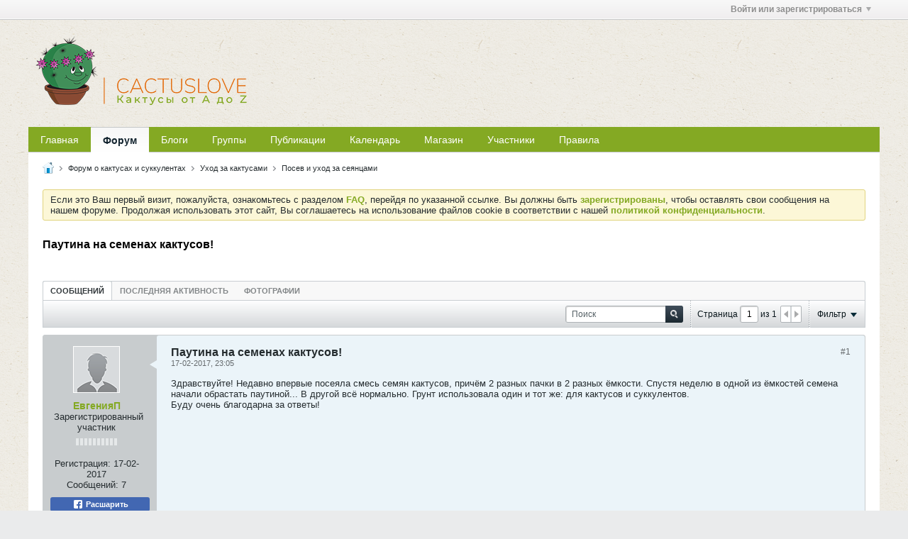

--- FILE ---
content_type: text/html; charset=UTF-8
request_url: https://cactuslove.ru/forum/%D1%83%D1%85%D0%BE%D0%B4-%D0%B7%D0%B0-%D0%BA%D0%B0%D0%BA%D1%82%D1%83%D1%81%D0%B0%D0%BC%D0%B8-aa/%D0%BF%D0%BE%D1%81%D0%B5%D0%B2-%D0%B8-%D1%83%D1%85%D0%BE%D0%B4-%D0%B7%D0%B0-%D1%81%D0%B5%D1%8F%D0%BD%D1%86%D0%B0%D0%BC%D0%B8-aa/281246-%D0%BF%D0%B0%D1%83%D1%82%D0%B8%D0%BD%D0%B0-%D0%BD%D0%B0-%D1%81%D0%B5%D0%BC%D0%B5%D0%BD%D0%B0%D1%85-%D0%BA%D0%B0%D0%BA%D1%82%D1%83%D1%81%D0%BE%D0%B2
body_size: 19241
content:
<!DOCTYPE html>
<html id="htmlTag" xmlns="http://www.w3.org/1999/xhtml" xml:lang="ru" lang="ru" dir="ltr">
<head>
	
	
	<base href="https://cactuslove.ru/" />
	
		<link rel="Shortcut Icon" href="img_work/favicons/favicon.ico" type="image/x-icon" />
	

	
	
	
		
		
	

	

	
	<link rel="stylesheet" type="text/css" href="css.php?styleid=40&amp;td=ltr&amp;sheet=css_reset.css,css_unreset.css,css_utilities.css&amp;ts=1712003883 " />
<link rel="stylesheet" type="text/css" href="css.php?styleid=40&amp;td=ltr&amp;sheet=css_imgareaselect-animated.css,css_jquery-ui-1_12_1_custom.css,css_jquery_qtip.css,css_jquery_selectBox.css,css_jquery_autogrow.css,css_global.css,css_fonts.css,css_b_link.css,css_b_layout.css,css_b_button.css,css_b_button_group.css,css_b_icon.css,css_b_tabbed_pane.css,css_b_form_control.css,css_b_form_input.css,css_b_form_select.css,css_b_form_textarea.css,css_b_media.css,css_b_divider.css,css_b_avatar.css,css_b_namecard.css,css_b_ajax_loading_indicator.css,css_responsive.css,css_b_vbscroller.css,css_b_theme_selector.css,css_b_top_background.css,css_b_module.css,css_b_comp_menu_horizontal.css,css_b_comp_menu_dropdown.css,css_b_comp_menu_vert.css,css_b_top_menu.css&amp;ts=1712003883 " />

<script type="text/javascript" src="js/header-rollup-575.js"></script>

	
	
		<meta property="og:site_name" content="CactusLove" />
		<meta property="og:description" content="Здравствуйте! Недавно впервые посеяла смесь семян кактусов, причём 2 разных пачки в 2 разных ёмкости. Спустя неделю в одной из ёмкостей семена начали обрастать паутиной... В другой всё нормально. Грунт использовала один и тот же: для кактусов и суккулентов.
Буду очень благодарна за ответы!
[attachment 137222 1.jpg]
[attachment 137223 2.jpg]" />
		<meta property="og:url" content="https://cactuslove.ru/forum/уход-за-кактусами-aa/посев-и-уход-за-сеянцами-aa/281246-паутина-на-семенах-кактусов" />
		<meta property="og:image" content="https://cactuslove.ru/img_work/open_graph/Logo_Open_Graph_1200x630px.png" />
		<meta property="og:type" content="website" />
	
	<link rel="sitemap" href="xmlsitemap.php" type="application/xml" />

	
	
	<link rel="canonical" href="https://cactuslove.ru/forum/уход-за-кактусами-aa/посев-и-уход-за-сеянцами-aa/281246-паутина-на-семенах-кактусов" />

	
	<meta name="viewport" content="width=device-width, initial-scale=1, viewport-fit=cover" />

	
	
	
		
		
		
			
			
		
	

	
	
	
		

	<title>
		
			Паутина на семенах кактусов! - 
		
		CactusLove
	</title>

	<meta name="description" content="Здравствуйте! Недавно впервые посеяла смесь семян кактусов, причём 2 разных пачки в 2 разных ёмкости. Спустя неделю в одной из ёмкостей семена начали обрастать паутиной... В другой всё нормально. Грунт использовала один и тот же: для кактусов и суккулентов.
Буду очень благодарна за ответы!
[attachment 137222 1.jpg]
[attachment 137223 2.jpg]" />
	<meta name="generator" content="vBulletin 5.7.5" />

	
	

	<link rel="stylesheet" type="text/css" href="css.php?styleid=40&amp;td=ltr&amp;sheet=css_login.css&amp;ts=1712003883 " />
<link rel="stylesheet" type="text/css" href="css.php?styleid=40&amp;td=ltr&amp;sheet=css_b_post.css,css_b_post_control.css,css_b_post_attachments.css,css_b_post_notice.css,css_b_post_sm.css,css_b_comments.css,css_b_comment.css,css_b_comment_entry.css,css_b_userinfo.css,css_b_meter.css,css_b_inlinemod.css,css_b_bbcode.css,css_b_bbcode_user.css,css_b_event.css,css_b_link_thumbnail_list.css,css_b_thumbnail_nav.css&amp;ts=1712003883 " />
<link rel="stylesheet" type="text/css" href="css.php?styleid=40&amp;td=ltr&amp;sheet=css_b_sharing_menu.css&amp;ts=1712003883 " />
<link class="js-additional-css" rel="stylesheet" type="text/css" href="css.php?styleid=40&amp;td=ltr&amp;sheet=css_additional.css&amp;ts=1712003883 " />

<script type="text/javascript">
		if (location.hash) {
			document.write('<style type="text/css"> a.anchor { display:none;} <\/style>');
		}

		var uploadUrlTarget = "https://cactuslove.ru/uploader/url";
		var pageData = {
			"baseurl": "https://cactuslove.ru",
			"baseurl_path": "/",
			"baseurl_core": "https://cactuslove.ru/core",
			"baseurl_pmchat": "https://cactuslove.ru/pmchat/chat",
			"pageid": "900",
			"pagetemplateid": "4",
			"channelid": "455665",
			"nodeid": "281246",
			"userid": "0",
			"username": "Гость",
			"musername": "Гость",
			"user_startofweek": "1",
			
			"user_lang_pickerdateformatoverride": "",
			"user_editorstate": "",
			"textDirLeft": "left",
			"textDirRight": "right",
			"textdirection": "ltr",
			"can_use_sitebuilder": "",
			"cookie_prefix": "bb",
			"cookie_path": "/",
			"cookie_domain": "",
			"inlinemod_cookie_name": "inlinemod_nodes",
			
				"pagenum": "1",
			
			"languageid": "8",
			"threadmarking": "2",
			"lastvisit": "1768511193",
			"phrasedate": "1746556072",
			"optionsdate": "1767385154",
			
			"current_server_datetime": "1768511193",
			"simpleversion": "v=575",
			
			"showhv_post": "1",
			"nextcron": "1768510200",
			"securitytoken": "guest",
			"privacystatus": "0",
			"flash_message": "",
			"registerurl": "https://cactuslove.ru/register",
			"activationurl": "https://cactuslove.ru/activateuser",
			"helpurl": "https://cactuslove.ru/help",
			"contacturl": "https://cactuslove.ru/contact-us",
			"datenow": "16-01-2026"
		};
		
		

	</script>
	<link rel="apple-touch-icon" sizes="57x57" href="/img_work/favicons/apple-touch-icon-57x57.png">
<link rel="apple-touch-icon" sizes="60x60" href="/img_work/favicons/apple-touch-icon-60x60.png">
<link rel="apple-touch-icon" sizes="72x72" href="/img_work/favicons/apple-touch-icon-72x72.png">
<link rel="apple-touch-icon" sizes="76x76" href="/img_work/favicons/apple-touch-icon-76x76.png">
<link rel="apple-touch-icon" sizes="114x114" href="/img_work/favicons/apple-touch-icon-114x114.png">
<link rel="apple-touch-icon" sizes="120x120" href="/img_work/favicons/apple-touch-icon-120x120.png">
<link rel="apple-touch-icon" sizes="144x144" href="/img_work/favicons/apple-touch-icon-144x144.png">
<link rel="apple-touch-icon" sizes="152x152" href="/img_work/favicons/apple-touch-icon-152x152.png">
<link rel="apple-touch-icon" sizes="180x180" href="/img_work/favicons/apple-touch-icon-180x180.png">
<link rel="icon" type="image/png" sizes="32x32" href="/img_work/favicons/favicon-32x32.png">
<link rel="icon" type="image/png" sizes="192x192" href="/img_work/favicons/android-chrome-192x192.png">
<link rel="icon" type="image/png" sizes="16x16" href="/img_work/favicons/favicon-16x16.png">
<link rel="manifest" href="/img_work/favicons/site.webmanifest">
<link rel="mask-icon" href="/img_work/favicons/safari-pinned-tab.svg" color="#84a923">
<meta name="msapplication-TileColor" content="#84a923">
<meta name="msapplication-TileImage" content="/img_work/favicons/mstile-144x144.png">
<meta name="msapplication-config" content="/img_work/favicons/browserconfig.xml">
<meta name="theme-color" content="#84a923">
	
</head>

	







	

<body id="vb-page-body" class="l-desktop page900 vb-page view-mode logged-out" itemscope itemtype="http://schema.org/ItemPage" data-usergroupid="1" data-styleid="40">
<script type="text/javascript">
	vBulletin.Responsive.Debounce.checkBrowserSize();
</script>




	


<div class="b-top-menu__background b-top-menu__background--sitebuilder js-top-menu-sitebuilder h-hide-on-small h-hide">
	<div class="b-top-menu__container">
		<ul class="b-top-menu b-top-menu--sitebuilder js-top-menu-sitebuilder--list js-shrink-event-parent">
			
		</ul>
	</div>
</div>

<nav class="b-top-menu__background js-top-menu-user">
	<div class="b-top-menu__container">
		<ul class="b-top-menu b-top-menu--user js-top-menu-user--list js-shrink-event-parent">
			




	



	<li class="b-top-menu__item b-top-menu__item--no-left-divider b-top-menu__item--no-right-divider username-container js-shrink-event-child">

		<div class="b-comp-menu-dropdown b-comp-menu-dropdown--headerbar js-comp-menu-dropdown b-comp-menu-dropdown--open-on-hover js-login-menu">
			<div id="lnkLoginSignupMenu" class="b-comp-menu-dropdown__trigger js-comp-menu-dropdown__trigger b-comp-menu-dropdown__trigger--arrow b-comp-menu-dropdown__trigger--headerbar js-button" tabindex="0">
				Войти или зарегистрироваться
			</div>

			<ul class="b-comp-menu-dropdown__content js-comp-menu-dropdown__content b-comp-menu-dropdown__content--right">

				<li class="b-comp-menu-dropdown__content-item js-comp-menu-dropdown__content-maintain-menu b-comp-menu-dropdown__content-item--no-hover">
					

<div class='js-login-form-main-container login-form-main-container'>

<div class="js-error-box error h-margin-bottom-l h-hide"></div>

<div class="js-login-message-box login-message-box h-hide">
	<div class="h-center-container"><div class="h-center">Входим...</div></div>
</div>

<form action="" method="post" class="h-clearfix js-login-form-main ">
	<div class="login-fieldset table">
		<div class="tr">
			
				
			
			<span class="td">
				<input type="text" name="username" value="" class="js-login-username b-form-input__input b-form-input__input--full" placeholder="Имя" />
			</span>
		</div>
		<div class="tr">
			<span class="td">
				<input type="password" autocomplete="off" name="password" class="js-login-password b-form-input__input b-form-input__input--full" placeholder="Пароль" />
			</span>
		</div>
	</div>

	
	

	<div class="secondary-controls h-left h-clear-left h-margin-top-s">
		<label><input type="checkbox" name="rememberme"  />Запомнить</label>
	</div>

	<div class="primary-controls h-right h-clear-right h-margin-top-s">
		<button type="button" class="js-login-button b-button b-button--primary">Вход</button>
	</div>

	<div class="secondary-controls h-left h-clear-left">
		<a href="https://cactuslove.ru/lostpw" class='b-link lost-password-link'>Забыли пароль или имя участника?</a>
	</div>

	<div class="primary-controls h-right h-clear-right">
		
			
			
			
		
		или <a id="idLoginSignup" href="https://cactuslove.ru/register?urlpath=aHR0cHM6Ly9jYWN0dXNsb3ZlLnJ1Ly9mb3J1bS%2FRg9GF0L7QtC3Qt9CwLdC60LDQutGC0YPRgdCw0LzQuC1hYS%2FQv9C%2B0YHQtdCyLdC4LdGD0YXQvtC0LdC30LAt0YHQtdGP0L3RhtCw0LzQuC1hYS8yODEyNDYt0L%2FQsNGD0YLQuNC90LAt0L3QsC3RgdC10LzQtdC90LDRhS3QutCw0LrRgtGD0YHQvtCy" target="_top">Регистрация</a>
	</div>

</form>
</div>
				</li>

				
				

				<li id="externalLoginProviders" class="b-comp-menu-dropdown__content-item js-comp-menu-dropdown__content-maintain-menu b-comp-menu-dropdown__content-item--no-hover js-external-login-providers h-clearfix h-hide-imp">
					<span class="h-left h-margin-left-s login-external-label">Войти с помощью</span>
					
					
					
		

			

				</li>

			</ul>

		</div>

	</li>

	

		</ul>
	</div>
</nav>

<div id="sitebuilder-wrapper" class="noselect h-clearfix h-hide-on-small">
	
</div>

<div class="main-navbar-bottom-line"></div>

<div id="outer-wrapper">
<div id="wrapper">

	
	<div id="header-axd" class="header-edit-box axdnum_1 h-clearfix">
		
		<div class="axd-container axd-container_header">
			<div class="admin-only">
				
			</div>
			<div class="axd axd_header">
				
			</div>
		</div>
		<div class="axd-container axd-container_header2">
			<div class="admin-only">
				
			</div>
			<div class="axd axd_header2">
				
			</div>
		</div>
	</div>

	
	
	
	
	<header class="b-top-background__header-mainnav-subnav">

		
		<div class="b-top-background__header-mainnav">

			
			<div id="header" class="noselect">
				<div class="header-cell header-edit-box">
					
					<div class="site-logo">
						<a href="https://cactuslove.ru/"><img src="img_work/logo/CactusLove_Logo_300x100px.png" data-orig-src="img_work/logo/CactusLove_Logo_300x100px.png" alt="Logo" title="" /></a>
					</div>
				</div>
				<div class="toolbar">
					<ul class="h-right">
						
						
						
					</ul>
				</div>
				
			</div>

			
			<nav id="channel-tabbar" class="h-clearfix noselect">
				<ul class="channel-tabbar-list h-left b-comp-menu-horizontal js-comp-menu-horizontal js-comp-menu--dropdown-on-small b-comp-menu-dropdown--inactive js-comp-menu-dropdown__content--main-menu h-hide-on-small js-shrink-event-parent">

					
						
					

					
					
					
						
						
						
						<li class=" section-item js-shrink-event-child">
							<a   href="" class="h-left navbar_">Главная</a>
							
								<span class="channel-tabbar-divider"></span>
							
							<span class="mobile dropdown-icon"><span class="icon h-right"></span></span>
						</li>
					
						
						
						
						<li class="current section-item js-shrink-event-child">
							<a   href="forum" class="h-left navbar_f">Форум</a>
							
								<span class="channel-tabbar-divider"></span>
							
							<span class="mobile dropdown-icon"><span class="icon h-right"></span></span>
						</li>
					
						
						
						
						<li class=" section-item js-shrink-event-child">
							<a   href="blogs" class="h-left navbar_blogs">Блоги</a>
							
								<span class="channel-tabbar-divider"></span>
							
							<span class="mobile dropdown-icon"><span class="icon h-right"></span></span>
						</li>
					
						
						
						
						<li class=" section-item js-shrink-event-child">
							<a   href="social-groups" class="h-left navbar_social_groups">Группы</a>
							
								<span class="channel-tabbar-divider"></span>
							
							<span class="mobile dropdown-icon"><span class="icon h-right"></span></span>
						</li>
					
						
						
						
						<li class=" section-item js-shrink-event-child">
							<a   href="articles" class="h-left navbar_articles">Публикации</a>
							
								<span class="channel-tabbar-divider"></span>
							
							<span class="mobile dropdown-icon"><span class="icon h-right"></span></span>
						</li>
					
						
						
						
						<li class=" section-item js-shrink-event-child">
							<a   href="calendar" class="h-left navbar_1">Календарь</a>
							
								<span class="channel-tabbar-divider"></span>
							
							<span class="mobile dropdown-icon"><span class="icon h-right"></span></span>
						</li>
					
						
						
						
						<li class=" section-item js-shrink-event-child">
							<a target='_blank'  href="https://store.cactuslove.ru" class="h-left navbar_2">Магазин</a>
							
								<span class="channel-tabbar-divider"></span>
							
							<span class="mobile dropdown-icon"><span class="icon h-right"></span></span>
						</li>
					
						
						
						
						<li class=" section-item js-shrink-event-child">
							<a   href="memberlist" class="h-left navbar_4">Участники</a>
							
								<span class="channel-tabbar-divider"></span>
							
							<span class="mobile dropdown-icon"><span class="icon h-right"></span></span>
						</li>
					
						
						
						
						<li class=" section-item js-shrink-event-child">
							<a   href="rules" class="h-left navbar_3">Правила</a>
							
							<span class="mobile dropdown-icon"><span class="icon h-right"></span></span>
						</li>
					
					
				</ul>
			</nav>


		</div>


		
		<nav id="channel-subtabbar" class="h-clearfix h-hide h-hide-on-small h-block js-channel-subtabbar">
			<ul class="h-left channel-subtabbar-list js-channel-subtabbar-list js-shrink-event-parent">
				
			</ul>
		</nav>


	</header>


	
		
	

	
	
		
		<nav class="breadcrumbs-wrapper">
		<ul id="breadcrumbs" class="h-clearfix" itemprop="breadcrumb">
			<li class="crumb">
				<a class="crumb-link h-flex-valign-center" href="">
					<span class="b-icon b-icon__home" title="Главная"></span>
				</a>
			</li>
			
				
					
					
				
				<li class="crumb">
					<span class="b-icon b-icon__chevron-right--gray separator"></span>
					
						<a class="crumb-link" href="https://cactuslove.ru/forum">Форум о кактусах и суккулентах</a>
					
				</li>
			
				
					
					
				
				<li class="crumb">
					<span class="b-icon b-icon__chevron-right--gray separator"></span>
					
						<a class="crumb-link" href="https://cactuslove.ru/forum/уход-за-кактусами-aa">Уход за кактусами</a>
					
				</li>
			
				
					
					
				
				<li class="crumb">
					<span class="b-icon b-icon__chevron-right--gray separator"></span>
					
						<a class="crumb-link" href="https://cactuslove.ru/forum/уход-за-кактусами-aa/посев-и-уход-за-сеянцами-aa">Посев и уход за сеянцами</a>
					
				</li>
			
		</ul>
		</nav>
	

	

	
	

	

	

<ul id="notices" class="notices">
	
	
		
		<li class="notice restore" data-notice-id="1" data-notice-persistent="0">Если это Ваш первый визит, пожалуйста, ознакомьтесь с разделом <a href="https://cactuslove.ru/help" target="_blank"><b>FAQ</b></a>, перейдя по указанной ссылке. Вы должны быть <a href="https://cactuslove.ru/register" target="_blank"><b>зарегистрированы</b></a>, чтобы оставлять свои сообщения на нашем форуме. Продолжая использовать этот сайт, Вы соглашаетесь на использование файлов cookie в соответствии с нашей <a href="/privacy" target="_blank"><b>политикой конфиденциальности</b></a>.</li>
	
</ul>


	


	
	<main id="content">
		<div class="canvas-layout-container js-canvas-layout-container">

<div id="canvas-layout-full" class="canvas-layout" data-layout-id="1">

	

	

		
	



	



<!-- row -->
<div class="canvas-layout-row l-row no-columns h-clearfix">

	
	

	

		
		
		

		
	





	



	



	




	
	







<!-- section 200 -->



<div class="canvas-widget-list section-200 js-sectiontype-global_after_breadcrumb h-clearfix l-col__large-12 l-col__small--full l-wide-column">

	

	

	

</div>

	

</div>

	

		
	



	



<!-- row -->
<div class="canvas-layout-row l-row no-columns h-clearfix">

	
	

	

		
		
		

		
	





	



	



	




	
	







<!-- section 2 -->



<div class="canvas-widget-list section-2 js-sectiontype-notice h-clearfix l-col__large-12 l-col__small--full l-wide-column">

	

	
	<!-- *** START WIDGET widgetid:37, widgetinstanceid:20, template:widget_announcement *** -->
	
	


	
	





<div class="b-module canvas-widget default-widget announcement-widget empty" id="widget_20" data-widget-id="37" data-widget-instance-id="20">
	
	<div class="widget-header h-clearfix">
		
		
			
		

		<div class="module-title h-left">
			
				<h1 class="main-title js-main-title hide-on-editmode">Объявление</h1>
				
				
				
			
		</div>
		
			<div class="module-buttons">
				
					<span class="toggle-button module-button-item collapse" title="Свернуть" data-toggle-title="Развернуть"><span class="b-icon b-icon__toggle-collapse">Свернуть</span></span>
				
			</div>
		
	</div>
	

	<div class="widget-content">
		
			
				Пока нет объявлений.
				
			
				
	</div>
</div>
	<!-- *** END WIDGET widgetid:37, widgetinstanceid:20, template:widget_announcement *** -->

	<!-- *** START WIDGET widgetid:58, widgetinstanceid:21, template:widget_pagetitle *** -->
	
	


	
	





	
	
	
		
		
	







	




	



<div class="b-module canvas-widget default-widget page-title-widget widget-no-header-buttons widget-no-border" id="widget_21" data-widget-id="58" data-widget-instance-id="21">
	
	<div class="widget-header h-clearfix">
		
		

		<div class="module-title h-left">
			
				<h1 class="main-title js-main-title hide-on-editmode">Паутина на семенах кактусов!</h1>
				
				
				
			
		</div>
		
			<div class="module-buttons">
				
					<span class="toggle-button module-button-item collapse" title="Свернуть" data-toggle-title="Развернуть"><span class="b-icon b-icon__toggle-collapse">Свернуть</span></span>
				
			</div>
		
	</div>
	


	
	

</div>
	<!-- *** END WIDGET widgetid:58, widgetinstanceid:21, template:widget_pagetitle *** -->


	

</div>

	

</div>

	

		
	



	



<!-- row -->
<div class="canvas-layout-row l-row no-columns h-clearfix">

	
	

	

		
		
		

		
	





	



	



	




	
	

	
	







<!-- section 0 -->



<div class="canvas-widget-list section-0 js-sectiontype-primary js-sectiontype-secondary h-clearfix l-col__large-12 l-col__small--full l-wide-column">

	

	
	<!-- *** START WIDGET widgetid:8, widgetinstanceid:22, template:widget_conversationdisplay *** -->
	



	
		
	
	
		
			
		
	

	
	
	
	
		
		
		
		
		

		
			
			
			

			
			
			
			
				
			
			
			

			
				
			
			

			

			

			
				
					
				
				
				
				
				
				
			

			

			

			

			
			
			

			
			

			
				
			

			
				
				
				
			

			
			

			
				
			


			
			
				
					
					
					
				
				
					
				
			
				
					
					
					
				
				
					
				
			
				
					
					
					
				
				
					
				
			
				
					
					
					
				
				
					
				
			
				
					
					
					
				
				
					
				
			
				
					
					
					
				
				
					
				
			
				
					
					
					
				
				
					
				
			
				
					
					
					
				
				
					
				
			
				
					
					
					
				
				
					
				
			
				
					
					
					
				
				
					
				
			
				
					
					
					
				
				
					
				
			
				
					
					
					
				
				
					
				
			

			
			
			

			
				
				
					
				

				
			

			
			
			
			
			
			

		
	

	
	
	
		
		
		 
	

	
	
	
		
		
	

	<div class="b-module canvas-widget default-widget conversation-content-widget  forum-conversation-content-widget widget-tabs widget-no-border widget-no-header-buttons  axd-container" id="widget_22" data-widget-id="8" data-widget-instance-id="22" data-widget-default-tab="">
		
			<div class="conversation-status-messages">
				
				
				
				
				<div class="conversation-status-message notice h-hide"><span></span><div class="close">X</div></div>
			</div>

			<div class="widget-header h-clearfix">
				<div class="module-title h-left main-header-title">
					
				</div>
				<div class="module-buttons">
					<span class="toggle-button module-button-item collapse" title="Свернуть" data-toggle-title="Развернуть"><span class="b-icon b-icon__toggle-collapse">Свернуть</span></span>
				</div>
				
				
				<div class="conversation-controls h-right h-clear hide-on-editmode b-button-group h-margin-bottom-l js-movable-toolbar-button-container">
					
				</div>
				
					<div class="widget-tabs-nav h-clear">
						<a id="topic-module-top" class="anchor js-module-top-anchor"></a>
						
						<ul class="ui-tabs-nav hide-on-editmode h-left b-comp-menu-horizontal js-module-tab-menu js-comp-menu-horizontal js-comp-menu--dropdown-on-xsmall b-comp-menu-dropdown--inactive">
							
							
							<li><a href="#thread-view-tab" data-href="https://cactuslove.ru/forum/уход-за-кактусами-aa/посев-и-уход-за-сеянцами-aa/281246-паутина-на-семенах-кактусов?view=thread">Сообщений</a></li>
							
							<li><a href="#stream-view-tab" data-href="https://cactuslove.ru/forum/уход-за-кактусами-aa/посев-и-уход-за-сеянцами-aa/281246-паутина-на-семенах-кактусов?view=stream">Последняя активность</a></li>
							
							<li><a href="#media-view-tab" data-href="https://cactuslove.ru/forum/уход-за-кактусами-aa/посев-и-уход-за-сеянцами-aa/281246-паутина-на-семенах-кактусов?view=media">Фотографии</a></li>
						</ul>
					</div>
				
			</div>
			<div class="widget-content tab widget-tabs-panel">
				<input type="hidden" name="canmoderate" id="canmoderate" value="0" />
				
					
					
					
					
				
				<div id="thread-view-tab" class="conversation-view conversation-thread-view">
					
						
					
					
						
							
						
					

					


	
		
	



	











<div class="conversation-toolbar-wrapper  top h-clear hide-on-editmode
	
		scrolltofixed-floating
		scrolltofixed-top
	
" data-allow-history="1">
	<div class="conversation-toolbar">


		

		
			
			<div class="toolset-left">

				
				<div class="conversation-toolbar-height-shim js-shrink-event-child">
					<div class="b-button">&nbsp;</div>
				</div>

			</div>
		
		

		

		<ul class="toolset-right js-shrink-event-parent">

			
				<li class="toolbar-search h-hide-on-small js-shrink-event-child">
					<form name="toolbar-search-form" action="activity/get" method="post" class="toolbar-search-form">
						<input type="hidden" name="nodeid" value="281246" />
						<input type="hidden" name="view" value="thread" />
						
							<input type="hidden" name="per-page" value="15" />
							<input type="hidden" name="pagenum" value="1" />
						

						<div class="js-toolbar-search-inner b-form-input__input-with-button-container b-form-input__input-with-button-container--full">

							<input type="text" name="q" value="" class="b-form-input__input b-form-input__input--with-button b-form-input__input--shadow js-filter-search" placeholder="Поиск" data-filter-name="Поиск" />

							<button type="submit" name="btnSearch" id="btnSearch-top" class="b-form-input__inside-button"><span class="b-form-input__inside-button-icon b-icon b-icon__search-gray-s">Поиск</span></button>

						</div>

					</form>
				</li>
				<li class="h-hide-on-small js-shrink-event-child">
					<div class="toolbar-divider">
						<span class="toolbar-divider-inner"></span>
					</div>
				</li>
			

			
			
				
			

			
			
				<li class="toolbar-pagenav js-toolbar-pagenav h-hide-on-xsmall js-shrink-event-child">
					<div class="toolbar-pagenav-wrapper">
						<!-- Page Nav controls -->











<div class="pagenav-controls ">
	<form class="pagenav-form h-clearfix" action="https://cactuslove.ru/forum/уход-за-кактусами-aa/посев-и-уход-за-сеянцами-aa/281246-паутина-на-семенах-кактусов">
		<input type="hidden" class="defaultpage" value="1" />
		
		<div class="pagenav h-left">
			Страница <input type="text" name="page" class="js-pagenum textbox h-padding-horiz-none b-form-input__input--shadow" value="1" /> из <span class="pagetotal">1</span>
		</div>

		<div class="horizontal-arrows h-left">
			<a  class="arrow left-arrow h-disabled"  title="Предыдущая страница" rel="prev"><span class="vb-icon vb-icon-arrow-left"></span></a>
			<a  class="arrow right-arrow h-disabled"  title="Следующая страница" rel="next"><span class="vb-icon vb-icon-arrow-right"></span></a>
		</div>
	</form>	
</div>
					</div>
				</li>
				
					<li class="h-hide-on-xsmall js-shrink-event-child">
						<div class="toolbar-divider">
							<span class="toolbar-divider-inner"></span>
						</div>
					</li>
				
			

			
				<li class="toolbar-filter toolbar-filter-top js-shrink-event-child">
					<div class="filter-wrapper h-clearfix js-button" tabindex="0">
						<div class="label h-left">Фильтр</div>
						<div class="arrow vb-icon-wrapper h-left"><span class="vb-icon vb-icon-triangle-down-wide"></span></div>
					</div>
				</li>
			

			

			
		</ul>
	</div>


	

	
		
			
		
		
		<form action="activity/get" method="post" class="toolbar-filter-overlay h-clearfix">
			<input type="hidden" name="nodeid" value="281246" />
			<input type="hidden" name="view" value="thread" />
			
			
			
			
				<input type="hidden" name="nolimit" value="1" />
			
			
				<input type="hidden" name="per-page" value="15" />
				<input type="hidden" name="pagenum" value="1" />
			
			
			
			
				<input type="hidden" name="userid" value="0" />
			
			
			
			<input type="hidden" name="showChannelInfo" value="1" />
			<ul class="filter-options-list">
				
				
				<li>
					<div class="filter-header">Время</div>
					<div class="filter-options">
						
						
						
						
						
						
						
						
						
							
						
						
						
						

						
							<label><input type="radio" name="filter_time" value="time_all" checked="checked" class="js-default-checked" /><span>За всё время</span></label>
						
						<label><input type="radio" name="filter_time" value="time_today" /><span>Сегодня</span></label>
						<label><input type="radio" name="filter_time" value="time_lastweek" /><span>Последняя неделя</span></label>
						<label><input type="radio" name="filter_time" value="time_lastmonth" /><span>Последний месяц</span></label>
					</div>
				</li>
				

				

				
				<li>
					<div class="filter-header">Показать</div>
					<div class="filter-options">
						
						
						
						
						
						
						
						
						
						
						
						
						
						
						
							
						
						
						
						

						<label><input type="radio" name="filter_show" value="show_all" checked="checked" class="js-default-checked" /><span>Все</span></label>
						<label><input type="radio" name="filter_show" value="vBForum_Text" /><span>Только дискуссии</span></label>
						<label><input type="radio" name="filter_show" value="vBForum_Gallery" /><span>Только фотографии</span></label>
						<label><input type="radio" name="filter_show" value="vBForum_Video" /><span>Только видео</span></label>
						<label><input type="radio" name="filter_show" value="vBForum_Link" /><span>Только ссылки</span></label>
						<label><input type="radio" name="filter_show" value="vBForum_Poll" /><span>Только опросы</span></label>
						<label><input type="radio" name="filter_show" value="vBForum_Event" /><span>Только события</span></label>
					</div>
				</li>
				
				
				
				
				
				

				

				
				<!-- end if prefixsets -->
			</ul>
		</form>

		

		<div class="filtered-by h-clearfix h-hide">
			<label>Критерии фильтрации:</label>
			<div class="filter-text-wrapper h-left">
				
				
				
			</div>
			<a href="#" class="clear-all h-hide">Очистить всё</a>
		</div>
		<div class="new-conversations-strip"><span></span> новые сообщения</div>
	
</div>



	<div class="h-show-on-xsmall h-right h-margin-top-l js-under-toolbar-pagenav h-margin-bottom-m">
		


	



	


<div class="pagenav-container h-clearfix noselect h-hide pagenav-container--no-margin">
	<div class="js-pagenav pagenav h-right js-shrink-event-parent" data-baseurl="https://cactuslove.ru/forum/уход-за-кактусами-aa/посев-и-уход-за-сеянцами-aa/281246-паутина-на-семенах-кактусов">

		

		
		
			<a class="js-pagenav-button js-pagenav-prev-button b-button b-button--secondary h-hide-imp js-shrink-event-child" data-page="0" href="" tabindex="0">Предыдущая</a>
		

		
		
		
		
		
		<a class="js-pagenav-button b-button b-button--narrow js-shrink-event-child b-button--secondary js-pagenav-button--template h-hide-imp" data-page="0" href="https://cactuslove.ru/forum/уход-за-кактусами-aa/посев-и-уход-за-сеянцами-aa/281246-паутина-на-семенах-кактусов" tabindex="0">template</a>

		
		
			<a class="js-pagenav-button js-pagenav-next-button b-button b-button--secondary h-hide-imp js-shrink-event-child" data-page="0" href="" tabindex="0">Следующая</a>
		

	</div>
</div>
	</div>

					<div class="conversation-content">
						<ul class="conversation-list list-container h-clearfix   thread-view">
							
								
								
								

								
								
								
								
									

									

									
								
									

									

									
								
									

									

									
								
									

									

									
								
									

									

									
								
									

									

									
								
									

									

									
								
									

									

									
								
									

									

									
								
									

									

									
								
									

									

									
								
									

									

									
								

								

								
									

									
										
									
								
									

									
										
									
								
									

									
										
									
								
									

									
										
									
								
									

									
										
									
								
									

									
										
									
								
									

									
										
									
								
									

									
										
									
								
									

									
										
									
								
									

									
										
									
								
									

									
										
									
								
									

									
										
									
								
							
							
							
							
								
							
								
							
								
							
								
							
								
							
								
							
								
							
								
							
								
							
								
							
								
							
								
							

							

							
							
							
								
									
									
								
								
									
									<!-- Starter Conversation -->
									
									



	
	


















	
		
	





<li data-node-id="281246" 
	data-node-publishdate="1487361923"  
	class="b-post js-post js-comment-entry__parent h-restore--on-preview b-post--text b-post--first js-conversation-starter h-left h-clear js-slideshow__gallery-node js-poll__parent " itemscope itemtype="http://schema.org/CreativeWork">

	
	
	
		<a id="post281246" class="anchor"></a>
	

	
		

		
		

		

		
		
		<meta  itemprop="url" content="https://cactuslove.ru/forum/уход-за-кактусами-aa/посев-и-уход-за-сеянцами-aa/281246-паутина-на-семенах-кактусов" />
	


	<div class="l-row l-row__fixed--left">
		<div class="l-col__fixed-3 l-col--userinfo l-col__small--full h-hide--on-preview h-padding-right-l">
			



<div class="userinfo b-userinfo b-post__hide-when-deleted" itemprop="author" itemscope itemtype="http://schema.org/Person">
	
		

		
		
			
			
		

		
			<a href="https://cactuslove.ru/member/7459-евгенияп" class="b-avatar b-avatar--m b-avatar--thread h-margin-bottom-l"><img src="./core/images/default/default_avatar_medium.png" width="64" height="64" alt="ЕвгенияП" title="ЕвгенияП" /></a>
		
	
	<!-- responsive alteration: Added userinfo-details wrapper in order to
	support left floated avatar with all other information on the right. -->
	
	<div class="b-userinfo__details">
		
		<div class="author h-text-size--14">
			<strong>
			








	
	
		
	











	<a href="https://cactuslove.ru/member/7459-евгенияп"
		class="" 
		data-vbnamecard="7459">ЕвгенияП</a>

			</strong>
			


	





	



		</div>
		
		
			
			<div class="usertitle">Зарегистрированный участник</div>
		

		
			
			<div class="b-meter h-margin-top-m pos" title="Пока сложно охарактеризовать участника...">
				
				
					<div class="b-meter__bar"></div>
					<div class="b-meter__bar"></div>
				
					<div class="b-meter__bar"></div>
					<div class="b-meter__bar"></div>
				
					<div class="b-meter__bar"></div>
					<div class="b-meter__bar"></div>
				
					<div class="b-meter__bar"></div>
					<div class="b-meter__bar"></div>
				
					<div class="b-meter__bar"></div>
					<div class="b-meter__bar"></div>
				
			</div>
		
		
		<div class="b-userinfo__rank h-margin-top-s h-hide"></div>
		
		<ul class="b-userinfo__additional-info-block h-margin-top-xl">
			
				<li class="b-userinfo__additional-info"><label>Регистрация:</label> <span>17-02-2017</span></li>
				<li class="b-userinfo__additional-info"><label>Сообщений:</label> <span>7</span></li>
				
			
			
				
					
				
					
				
					
				
					
				
					
				
					
				
			
			
		</ul>
		<ul class="b-userinfo__icons h-margin-none">
			
				
			
			<li class="b-userinfo__icon h-left" title="ЕвгенияП вне форума"><span class="b-icon b-icon__status--gray"></span></li>

			
		</ul>
	</div>
</div>
			









	


<ul class="b-sharing-menu js-sharing-menu js-comp-menu-horizontal js-comp-menu--dropdown-on-small b-post__hide-when-deleted" data-dropdown-trigger-phrase="share" data-dropdown-icon-classes="b-icon b-icon__share" data-dropdown-content-classes="b-sharing-menu--dropdown" data-dropdown-menu-classes="b-sharing-menu--right-on-small">

	
		<li class="b-sharing-menu__item">
			
			<a class="js-fb-share-dialog b-sharing-menu__item-link b-sharing-menu__item-link--facebook" href="https://www.facebook.com/sharer/sharer.php?u=https%3A%2F%2Fcactuslove.ru%2Fforum%2F%D1%83%D1%85%D0%BE%D0%B4-%D0%B7%D0%B0-%D0%BA%D0%B0%D0%BA%D1%82%D1%83%D1%81%D0%B0%D0%BC%D0%B8-aa%2F%D0%BF%D0%BE%D1%81%D0%B5%D0%B2-%D0%B8-%D1%83%D1%85%D0%BE%D0%B4-%D0%B7%D0%B0-%D1%81%D0%B5%D1%8F%D0%BD%D1%86%D0%B0%D0%BC%D0%B8-aa%2F281246-%D0%BF%D0%B0%D1%83%D1%82%D0%B8%D0%BD%D0%B0-%D0%BD%D0%B0-%D1%81%D0%B5%D0%BC%D0%B5%D0%BD%D0%B0%D1%85-%D0%BA%D0%B0%D0%BA%D1%82%D1%83%D1%81%D0%BE%D0%B2%23post281246" data-url-not-encoded="https://cactuslove.ru/forum/уход-за-кактусами-aa/посев-и-уход-за-сеянцами-aa/281246-паутина-на-семенах-кактусов#post281246" target="_blank">
				<svg class="b-sharing-menu__item-link-img" xmlns="http://www.w3.org/2000/svg" viewBox="0 0 16 16" color="#ffffff">
					<path fill="#ffffff" fill-rule="evenodd" d="M8 14H3.667C2.733 13.9 2 13.167 2 12.233V3.667A1.65 1.65 0 0 1 3.667 2h8.666A1.65 1.65 0 0 1 14 3.667v8.566c0 .934-.733 1.667-1.667 1.767H10v-3.967h1.3l.7-2.066h-2V6.933c0-.466.167-.9.867-.9H12v-1.8c.033 0-.933-.266-1.533-.266-1.267 0-2.434.7-2.467 2.133v1.867H6v2.066h2V14z"></path>
				</svg>
				Расшарить
			</a>
		</li>
	

	
		<li class="b-sharing-menu__item b-sharing-menu__item--twitter">
			
			
			<a class="js-twitter-share b-sharing-menu__item-link b-sharing-menu__item-link--twitter" href="https://twitter.com/intent/tweet?text=%D0%9F%D0%B0%D1%83%D1%82%D0%B8%D0%BD%D0%B0+%D0%BD%D0%B0+%D1%81%D0%B5%D0%BC%D0%B5%D0%BD%D0%B0%D1%85+%D0%BA%D0%B0%D0%BA%D1%82%D1%83%D1%81%D0%BE%D0%B2%21&amp;url=https%3A%2F%2Fcactuslove.ru%2Fforum%2F%D1%83%D1%85%D0%BE%D0%B4-%D0%B7%D0%B0-%D0%BA%D0%B0%D0%BA%D1%82%D1%83%D1%81%D0%B0%D0%BC%D0%B8-aa%2F%D0%BF%D0%BE%D1%81%D0%B5%D0%B2-%D0%B8-%D1%83%D1%85%D0%BE%D0%B4-%D0%B7%D0%B0-%D1%81%D0%B5%D1%8F%D0%BD%D1%86%D0%B0%D0%BC%D0%B8-aa%2F281246-%D0%BF%D0%B0%D1%83%D1%82%D0%B8%D0%BD%D0%B0-%D0%BD%D0%B0-%D1%81%D0%B5%D0%BC%D0%B5%D0%BD%D0%B0%D1%85-%D0%BA%D0%B0%D0%BA%D1%82%D1%83%D1%81%D0%BE%D0%B2%23post281246" target="_blank">
				<img class="b-sharing-menu__item-link-img" src="data:image/svg+xml,%3Csvg%20xmlns%3D%22http%3A%2F%2Fwww.w3.org%2F2000%2Fsvg%22%20viewBox%3D%220%200%2072%2072%22%3E%3Cpath%20fill%3D%22none%22%20d%3D%22M0%200h72v72H0z%22%2F%3E%3Cpath%20class%3D%22icon%22%20fill%3D%22%23fff%22%20d%3D%22M68.812%2015.14c-2.348%201.04-4.87%201.744-7.52%202.06%202.704-1.62%204.78-4.186%205.757-7.243-2.53%201.5-5.33%202.592-8.314%203.176C56.35%2010.59%2052.948%209%2049.182%209c-7.23%200-13.092%205.86-13.092%2013.093%200%201.026.118%202.02.338%202.98C25.543%2024.527%2015.9%2019.318%209.44%2011.396c-1.125%201.936-1.77%204.184-1.77%206.58%200%204.543%202.312%208.552%205.824%2010.9-2.146-.07-4.165-.658-5.93-1.64-.002.056-.002.11-.002.163%200%206.345%204.513%2011.638%2010.504%2012.84-1.1.298-2.256.457-3.45.457-.845%200-1.666-.078-2.464-.23%201.667%205.2%206.5%208.985%2012.23%209.09-4.482%203.51-10.13%205.605-16.26%205.605-1.055%200-2.096-.06-3.122-.184%205.794%203.717%2012.676%205.882%2020.067%205.882%2024.083%200%2037.25-19.95%2037.25-37.25%200-.565-.013-1.133-.038-1.693%202.558-1.847%204.778-4.15%206.532-6.774z%22%2F%3E%3C%2Fsvg%3E" />
				Твитнуть
			</a>
		</li>
	

	

</ul>
		</div>

		<div class="js-post__content-wrapper l-col__flex-3 l-col--post__body l-col__small--full h-restore--on-preview">
			<div class="b-post__body h-restore--on-preview h-padding-horiz-xxl h-padding-top-xl h-padding-bottom-m h-clearfix">
				<div class="b-post__arrow b-post__hide-when-deleted"></div>

				

				<div class="b-post__content js-post__content">
					<hr class="b-divider--section" />

					<div class="b-media h-hide--on-preview">
						<div class="b-media__img--rev">

							
								
							

							
							
							
							
							
								<a class="b-post__count js-show-post-link" href="https://cactuslove.ru/forum/уход-за-кактусами-aa/посев-и-уход-за-сеянцами-aa/281246-паутина-на-семенах-кактусов#post281246">#1
								</a>
							

							

							


						</div>
						<div class="b-media__body">
							
								<h2 class="b-post__title js-post-title b-post__hide-when-deleted">
									
									
									Паутина на семенах кактусов!
								</h2>
							


							
							
							<div class="b-post__timestamp"><time itemprop="dateCreated" datetime="2017-02-17T23:05:23">17-02-2017, 23:05</time></div>

						</div>
					</div>


					<div class="b-post__hide-when-deleted">

					

	
	
			
	

					<div class="OLD__post-content h-padding-vert-xl">
						
							<div class="axd axd_first-post">
								
								
								
							</div>
						


						
						<div class="js-post__content-text restore h-wordwrap" itemprop="text">
							
								
								Здравствуйте! Недавно впервые посеяла смесь семян кактусов, причём 2 разных пачки в 2 разных ёмкости. Спустя неделю в одной из ёмкостей семена начали обрастать паутиной... В другой всё нормально. Грунт использовала один и тот же: для кактусов и суккулентов.<br />
Буду очень благодарна за ответы!<br />
<br />

		<div class="js-post-attachments b-post-attachments h-clearfix">
			Вложения
			<ul>
				
					
						
					

					
					
						
						
						
						
							
						
					

					<li class="b-post-attachments__item h-left">
						<a href="filedata/fetch?id=363406">
							
								
									
								
								<img src="filedata/fetch?id=363406&amp;type=thumb"
									title="Нажмите на изображение для увеличения.

Название:	1.jpg
Просмотров:	506
Размер:	116.9 Кб
ID:	363406"
									alt="Нажмите на изображение для увеличения.

Название:	1.jpg
Просмотров:	506
Размер:	116.9 Кб
ID:	363406"
									class='js-lightbox'
									data-fullsize-url="filedata/fetch?id=363406" data-thumb-url="filedata/fetch?id=363406&amp;type=thumb" data-title="Нажмите на изображение, чтобы увидеть оригинальную версию"
								/>
							
						</a>
						
					</li>
				
					
						
					

					
					
						
						
						
						
							
						
					

					<li class="b-post-attachments__item h-left">
						<a href="filedata/fetch?id=363407">
							
								
									
								
								<img src="filedata/fetch?id=363407&amp;type=thumb"
									title="Нажмите на изображение для увеличения.

Название:	2.jpg
Просмотров:	535
Размер:	114.8 Кб
ID:	363407"
									alt="Нажмите на изображение для увеличения.

Название:	2.jpg
Просмотров:	535
Размер:	114.8 Кб
ID:	363407"
									class='js-lightbox'
									data-fullsize-url="filedata/fetch?id=363407" data-thumb-url="filedata/fetch?id=363407&amp;type=thumb" data-title="Нажмите на изображение, чтобы увидеть оригинальную версию"
								/>
							
						</a>
						
					</li>
				
			</ul>
		</div>

							
						</div>
					</div>


	
	

	</div> 
  </div> 







		
			
				
				
				
			
			
<div class="b-post__footer h-hide--on-preview h-clear h-padding-bottom-m h-margin-horiz-xl">

	<div class="h-clearfix">
		
			<div class="h-margin-bottom-xl h-margin-top-none h-text-size--11" id="content-tags-281246">

	
	
	
	
	
	
		
	

	
		<strong>Метки:</strong>
	

	
		<span class="js-content-tag-none">Нет</span>
	
</div>
		

		
			<hr class="b-divider b-divider--post-controls" />
		

		<ul class="h-left js-post-info">

			
			

			

			
		</ul>

		<ul class="h-margin-top-s h-right js-post-controls b-comp-menu-horizontal js-comp-menu-horizontal js-comp-menu--dropdown-on-xsmall b-comp-menu-dropdown--inactive" data-node-id="281246" data-dropdown-icon-classes="b-icon b-icon__ellipsis" data-dropdown-content-classes="b-comp-menu-dropdown__content--right">
			

			

			

			

				

					

				

			

			

			

			

			

			

			
				
			

			

		</ul>


	</div>
</div>


			<div class="edit-conversation-container"></div>
		



      </div>
    </div>  
  </div>    
</li><!-- /end .b-post -->
									
								
								

								
								
									
									
								
							
								
									
									
								
								
									<!-- Conversation Replies or Comments -->
									
									
									
										
									

									
										





	
	















	




<li data-node-id="281247" 
	data-node-publishdate="1487362532"  
	class="b-post js-post js-comment-entry__parent h-restore--on-preview b-post--text  js-conversation-reply h-left h-clear js-slideshow__gallery-node js-poll__parent " itemscope itemtype="http://schema.org/Comment">

	
	
	
		<a id="post281247" class="anchor"></a>
	

	
		

		
		

		

		
		
		<meta  itemprop="url" content="https://cactuslove.ru/forum/уход-за-кактусами-aa/посев-и-уход-за-сеянцами-aa/281246-паутина-на-семенах-кактусов" />
	


	<div class="l-row l-row__fixed--left">
		<div class="l-col__fixed-3 l-col--userinfo l-col__small--full h-hide--on-preview h-padding-right-l">
			



<div class="userinfo b-userinfo b-post__hide-when-deleted" itemprop="author" itemscope itemtype="http://schema.org/Person">
	
		

		
		
			
			
		

		
			<a href="https://cactuslove.ru/member/7193-волорт" class="b-avatar b-avatar--m b-avatar--thread h-margin-bottom-l"><img src="./core/image.php?userid=7193&thumb=1&dateline=1565300138" alt="Волорт" title="Волорт" /></a>
		
	
	<!-- responsive alteration: Added userinfo-details wrapper in order to
	support left floated avatar with all other information on the right. -->
	
	<div class="b-userinfo__details">
		
		<div class="author h-text-size--14">
			<strong>
			








	
	
		
	











	<a href="https://cactuslove.ru/member/7193-волорт"
		class="" 
		data-vbnamecard="7193">Волорт</a>

			</strong>
			


	





	



		</div>
		
		
			
			<div class="usertitle">Репрезентант</div>
		

		
			
			<div class="b-meter h-margin-top-m highpos" title="Лучше быть не может!">
				
				
					<div class="b-meter__bar b-meter__bar--selected"></div>
					<div class="b-meter__bar b-meter__bar--selected"></div>
				
					<div class="b-meter__bar b-meter__bar--selected"></div>
					<div class="b-meter__bar b-meter__bar--selected"></div>
				
					<div class="b-meter__bar b-meter__bar--selected"></div>
					<div class="b-meter__bar b-meter__bar--selected"></div>
				
					<div class="b-meter__bar b-meter__bar--selected"></div>
					<div class="b-meter__bar b-meter__bar--selected"></div>
				
					<div class="b-meter__bar b-meter__bar--selected"></div>
					<div class="b-meter__bar b-meter__bar--selected"></div>
				
			</div>
		
		
		<div class="b-userinfo__rank h-margin-top-s h-hide"></div>
		
		<ul class="b-userinfo__additional-info-block h-margin-top-xl">
			
				<li class="b-userinfo__additional-info"><label>Регистрация:</label> <span>15-12-2015</span></li>
				<li class="b-userinfo__additional-info"><label>Сообщений:</label> <span>3129</span></li>
				
			
			
				
					
				
					
				
					
				
					
				
					
				
					
				
			
			
		</ul>
		<ul class="b-userinfo__icons h-margin-none">
			
				
			
			<li class="b-userinfo__icon h-left" title="Волорт вне форума"><span class="b-icon b-icon__status--gray"></span></li>

			
		</ul>
	</div>
</div>
			









	


<ul class="b-sharing-menu js-sharing-menu js-comp-menu-horizontal js-comp-menu--dropdown-on-small b-post__hide-when-deleted" data-dropdown-trigger-phrase="share" data-dropdown-icon-classes="b-icon b-icon__share" data-dropdown-content-classes="b-sharing-menu--dropdown" data-dropdown-menu-classes="b-sharing-menu--right-on-small">

	
		<li class="b-sharing-menu__item">
			
			<a class="js-fb-share-dialog b-sharing-menu__item-link b-sharing-menu__item-link--facebook" href="https://www.facebook.com/sharer/sharer.php?u=https%3A%2F%2Fcactuslove.ru%2Fforum%2F%D1%83%D1%85%D0%BE%D0%B4-%D0%B7%D0%B0-%D0%BA%D0%B0%D0%BA%D1%82%D1%83%D1%81%D0%B0%D0%BC%D0%B8-aa%2F%D0%BF%D0%BE%D1%81%D0%B5%D0%B2-%D0%B8-%D1%83%D1%85%D0%BE%D0%B4-%D0%B7%D0%B0-%D1%81%D0%B5%D1%8F%D0%BD%D1%86%D0%B0%D0%BC%D0%B8-aa%2F281246-%D0%BF%D0%B0%D1%83%D1%82%D0%B8%D0%BD%D0%B0-%D0%BD%D0%B0-%D1%81%D0%B5%D0%BC%D0%B5%D0%BD%D0%B0%D1%85-%D0%BA%D0%B0%D0%BA%D1%82%D1%83%D1%81%D0%BE%D0%B2%3Fp%3D281247%23post281247" data-url-not-encoded="https://cactuslove.ru/forum/уход-за-кактусами-aa/посев-и-уход-за-сеянцами-aa/281246-паутина-на-семенах-кактусов?p=281247#post281247" target="_blank">
				<svg class="b-sharing-menu__item-link-img" xmlns="http://www.w3.org/2000/svg" viewBox="0 0 16 16" color="#ffffff">
					<path fill="#ffffff" fill-rule="evenodd" d="M8 14H3.667C2.733 13.9 2 13.167 2 12.233V3.667A1.65 1.65 0 0 1 3.667 2h8.666A1.65 1.65 0 0 1 14 3.667v8.566c0 .934-.733 1.667-1.667 1.767H10v-3.967h1.3l.7-2.066h-2V6.933c0-.466.167-.9.867-.9H12v-1.8c.033 0-.933-.266-1.533-.266-1.267 0-2.434.7-2.467 2.133v1.867H6v2.066h2V14z"></path>
				</svg>
				Расшарить
			</a>
		</li>
	

	
		<li class="b-sharing-menu__item b-sharing-menu__item--twitter">
			
			
			<a class="js-twitter-share b-sharing-menu__item-link b-sharing-menu__item-link--twitter" href="https://twitter.com/intent/tweet?text=Re%3A+%D0%9F%D0%B0%D1%83%D1%82%D0%B8%D0%BD%D0%B0+%D0%BD%D0%B0+%D1%81%D0%B5%D0%BC%D0%B5%D0%BD%D0%B0%D1%85+%D0%BA%D0%B0%D0%BA%D1%82%D1%83%D1%81%D0%BE%D0%B2%21&amp;url=https%3A%2F%2Fcactuslove.ru%2Fforum%2F%D1%83%D1%85%D0%BE%D0%B4-%D0%B7%D0%B0-%D0%BA%D0%B0%D0%BA%D1%82%D1%83%D1%81%D0%B0%D0%BC%D0%B8-aa%2F%D0%BF%D0%BE%D1%81%D0%B5%D0%B2-%D0%B8-%D1%83%D1%85%D0%BE%D0%B4-%D0%B7%D0%B0-%D1%81%D0%B5%D1%8F%D0%BD%D1%86%D0%B0%D0%BC%D0%B8-aa%2F281246-%D0%BF%D0%B0%D1%83%D1%82%D0%B8%D0%BD%D0%B0-%D0%BD%D0%B0-%D1%81%D0%B5%D0%BC%D0%B5%D0%BD%D0%B0%D1%85-%D0%BA%D0%B0%D0%BA%D1%82%D1%83%D1%81%D0%BE%D0%B2%3Fp%3D281247%23post281247" target="_blank">
				<img class="b-sharing-menu__item-link-img" src="data:image/svg+xml,%3Csvg%20xmlns%3D%22http%3A%2F%2Fwww.w3.org%2F2000%2Fsvg%22%20viewBox%3D%220%200%2072%2072%22%3E%3Cpath%20fill%3D%22none%22%20d%3D%22M0%200h72v72H0z%22%2F%3E%3Cpath%20class%3D%22icon%22%20fill%3D%22%23fff%22%20d%3D%22M68.812%2015.14c-2.348%201.04-4.87%201.744-7.52%202.06%202.704-1.62%204.78-4.186%205.757-7.243-2.53%201.5-5.33%202.592-8.314%203.176C56.35%2010.59%2052.948%209%2049.182%209c-7.23%200-13.092%205.86-13.092%2013.093%200%201.026.118%202.02.338%202.98C25.543%2024.527%2015.9%2019.318%209.44%2011.396c-1.125%201.936-1.77%204.184-1.77%206.58%200%204.543%202.312%208.552%205.824%2010.9-2.146-.07-4.165-.658-5.93-1.64-.002.056-.002.11-.002.163%200%206.345%204.513%2011.638%2010.504%2012.84-1.1.298-2.256.457-3.45.457-.845%200-1.666-.078-2.464-.23%201.667%205.2%206.5%208.985%2012.23%209.09-4.482%203.51-10.13%205.605-16.26%205.605-1.055%200-2.096-.06-3.122-.184%205.794%203.717%2012.676%205.882%2020.067%205.882%2024.083%200%2037.25-19.95%2037.25-37.25%200-.565-.013-1.133-.038-1.693%202.558-1.847%204.778-4.15%206.532-6.774z%22%2F%3E%3C%2Fsvg%3E" />
				Твитнуть
			</a>
		</li>
	

	

</ul>
		</div>

		<div class="js-post__content-wrapper l-col__flex-3 l-col--post__body l-col__small--full h-restore--on-preview">
			<div class="b-post__body h-restore--on-preview h-padding-horiz-xxl h-padding-top-xl h-padding-bottom-m h-clearfix">
				<div class="b-post__arrow b-post__hide-when-deleted"></div>

				

				<div class="b-post__content js-post__content">
					<hr class="b-divider--section" />

					<div class="b-media h-hide--on-preview">
						<div class="b-media__img--rev">

							
								
							

							
							
							
							
							

							
								<a class="b-post__count js-show-post-link" href="https://cactuslove.ru/forum/уход-за-кактусами-aa/посев-и-уход-за-сеянцами-aa/281246-паутина-на-семенах-кактусов?p=281247#post281247">#2</a>
							

							


						</div>
						<div class="b-media__body">
							


							
							
							<div class="b-post__timestamp"><time itemprop="dateCreated" datetime="2017-02-17T23:15:32">17-02-2017, 23:15</time></div>

						</div>
					</div>


					<div class="b-post__hide-when-deleted">

					
			
	

					<div class="OLD__post-content h-padding-vert-xl">
						


						
						<div class="js-post__content-text restore h-wordwrap" itemprop="text">
							
								
								<div class="bbcode_container">
	<div class="bbcode_quote">
		<div class="quote_container">
			<div class="bbcode_quote_container b-icon b-icon__ldquo-l--gray"></div>
			
				<div class="bbcode_postedby">
					Сообщение от <strong>ЕвгенияП</strong>
					
				</div>
				<div class="message">Спустя неделю в одной из ёмкостей семена начали обрастать паутиной..</div>
			
		</div>
	</div>
</div>Семена в этой ёмкости покрылись плесенью ( грибком).
							
						</div>
					</div>



	
	

	</div> 
  </div> 





	
	





		
			
				
				
				
				
				
				
			
			
<div class="b-post__footer h-hide--on-preview h-clear h-padding-bottom-m h-margin-horiz-xl">

	<div class="h-clearfix">
		

		
			<hr class="b-divider b-divider--post-controls" />
		

		<ul class="h-left js-post-info">

			
			

			

			
		</ul>

		<ul class="h-margin-top-s h-right js-post-controls b-comp-menu-horizontal js-comp-menu-horizontal js-comp-menu--dropdown-on-xsmall b-comp-menu-dropdown--inactive" data-node-id="281247" data-dropdown-icon-classes="b-icon b-icon__ellipsis" data-dropdown-content-classes="b-comp-menu-dropdown__content--right">
			

			

			

			

				

					

				

			

			

			

			

			

			

			
				
			

			

		</ul>


	</div>
</div>


			<div class="b-comment-entry js-comment-entry h-padding-xxl h-padding-top-xl  comment-entry-box h-hide ">
				<h2 class="h-margin-bottom-xl">Комментарий</h2>
				<textarea class="b-comment-entry__textbox js-comment-entry__textbox autogrow" placeholder="Введите здесь ваш комментарий"></textarea>

				<div class="b-button-group h-margin-top-xl">
					<button type="button" id="btnPostComment-281247" class="b-button b-button--primary js-comment-entry__post">Отправить</button>
					<button type="button" id="btnPostCommentCancel-281247" class="b-button js-comment-entry__cancel">Отмена</button>
				</div>
			</div>

			<div class="edit-conversation-container"></div>

			





	














<div class="b-comments js-comments   h-margin-bottom-xl h-clearfix h-hide">

	

	
		<div class="b-comments__header js-comments__header b-media h-padding-vert-m h-padding-horiz-l h-hide">
			<div class="js-comments__total h-margin-left-l b-media__body">
				<span class="b-icon b-icon__speech-single h-margin-right-s"></span>
				<label class="js-comments__total-text h-align-top"></label>
			</div>
			<div class="b-media__img--rev js-comments__pagination h-hide">
				<label></label>
				<span class="b-comments__pagination--up js-comments__page--prev h-margin-left-s" title="Показать предыдущие комментарии"><span class="b-icon b-icon__arrow-up-m"></span></span>
			</div>
		</div>
		<ul class="b-comments__comments js-comments__comments h-left"></ul>
		<div class="b-comments__footer js-comments__footer b-media h-padding-vert-m h-padding-horiz-l h-clear h-hide">
			<div class="b-media__img--rev js-comments__pagination">
				<label></label>
				<span class="b-comments__pagination--down js-comments__page--next h-margin-left-s" title="Показать следующие комментарии"><span class="b-icon b-icon__arrow-down-m"></span></span>
			</div>
		</div>
	
</div>

		


      </div>
    </div>  
  </div>    
</li><!-- /end .b-post -->
									
								
								

								
								
							
								
									
									
								
								
									<!-- Conversation Replies or Comments -->
									
									
									
										
									

									
										





	
	















	




<li data-node-id="281248" 
	data-node-publishdate="1487362706"  
	class="b-post js-post js-comment-entry__parent h-restore--on-preview b-post--text  js-conversation-reply h-left h-clear js-slideshow__gallery-node js-poll__parent " itemscope itemtype="http://schema.org/Comment">

	
	
	
		<a id="post281248" class="anchor"></a>
	

	
		

		
		

		

		
		
		<meta  itemprop="url" content="https://cactuslove.ru/forum/уход-за-кактусами-aa/посев-и-уход-за-сеянцами-aa/281246-паутина-на-семенах-кактусов" />
	


	<div class="l-row l-row__fixed--left">
		<div class="l-col__fixed-3 l-col--userinfo l-col__small--full h-hide--on-preview h-padding-right-l">
			



<div class="userinfo b-userinfo b-post__hide-when-deleted" itemprop="author" itemscope itemtype="http://schema.org/Person">
	
		

		
		
			
			
		

		
			<a href="https://cactuslove.ru/member/7459-евгенияп" class="b-avatar b-avatar--m b-avatar--thread h-margin-bottom-l"><img src="./core/images/default/default_avatar_medium.png" width="64" height="64" alt="ЕвгенияП" title="ЕвгенияП" /></a>
		
	
	<!-- responsive alteration: Added userinfo-details wrapper in order to
	support left floated avatar with all other information on the right. -->
	
	<div class="b-userinfo__details">
		
		<div class="author h-text-size--14">
			<strong>
			








	
	
		
	











	<a href="https://cactuslove.ru/member/7459-евгенияп"
		class="" 
		data-vbnamecard="7459">ЕвгенияП</a>

			</strong>
			


	





	



		</div>
		
		
			
			<div class="usertitle">Зарегистрированный участник</div>
		

		
			
			<div class="b-meter h-margin-top-m pos" title="Пока сложно охарактеризовать участника...">
				
				
					<div class="b-meter__bar"></div>
					<div class="b-meter__bar"></div>
				
					<div class="b-meter__bar"></div>
					<div class="b-meter__bar"></div>
				
					<div class="b-meter__bar"></div>
					<div class="b-meter__bar"></div>
				
					<div class="b-meter__bar"></div>
					<div class="b-meter__bar"></div>
				
					<div class="b-meter__bar"></div>
					<div class="b-meter__bar"></div>
				
			</div>
		
		
		<div class="b-userinfo__rank h-margin-top-s h-hide"></div>
		
		<ul class="b-userinfo__additional-info-block h-margin-top-xl">
			
				<li class="b-userinfo__additional-info"><label>Регистрация:</label> <span>17-02-2017</span></li>
				<li class="b-userinfo__additional-info"><label>Сообщений:</label> <span>7</span></li>
				
			
			
				
					
				
					
				
					
				
					
				
					
				
					
				
			
			
		</ul>
		<ul class="b-userinfo__icons h-margin-none">
			
				
			
			<li class="b-userinfo__icon h-left" title="ЕвгенияП вне форума"><span class="b-icon b-icon__status--gray"></span></li>

			
		</ul>
	</div>
</div>
			









	


<ul class="b-sharing-menu js-sharing-menu js-comp-menu-horizontal js-comp-menu--dropdown-on-small b-post__hide-when-deleted" data-dropdown-trigger-phrase="share" data-dropdown-icon-classes="b-icon b-icon__share" data-dropdown-content-classes="b-sharing-menu--dropdown" data-dropdown-menu-classes="b-sharing-menu--right-on-small">

	
		<li class="b-sharing-menu__item">
			
			<a class="js-fb-share-dialog b-sharing-menu__item-link b-sharing-menu__item-link--facebook" href="https://www.facebook.com/sharer/sharer.php?u=https%3A%2F%2Fcactuslove.ru%2Fforum%2F%D1%83%D1%85%D0%BE%D0%B4-%D0%B7%D0%B0-%D0%BA%D0%B0%D0%BA%D1%82%D1%83%D1%81%D0%B0%D0%BC%D0%B8-aa%2F%D0%BF%D0%BE%D1%81%D0%B5%D0%B2-%D0%B8-%D1%83%D1%85%D0%BE%D0%B4-%D0%B7%D0%B0-%D1%81%D0%B5%D1%8F%D0%BD%D1%86%D0%B0%D0%BC%D0%B8-aa%2F281246-%D0%BF%D0%B0%D1%83%D1%82%D0%B8%D0%BD%D0%B0-%D0%BD%D0%B0-%D1%81%D0%B5%D0%BC%D0%B5%D0%BD%D0%B0%D1%85-%D0%BA%D0%B0%D0%BA%D1%82%D1%83%D1%81%D0%BE%D0%B2%3Fp%3D281248%23post281248" data-url-not-encoded="https://cactuslove.ru/forum/уход-за-кактусами-aa/посев-и-уход-за-сеянцами-aa/281246-паутина-на-семенах-кактусов?p=281248#post281248" target="_blank">
				<svg class="b-sharing-menu__item-link-img" xmlns="http://www.w3.org/2000/svg" viewBox="0 0 16 16" color="#ffffff">
					<path fill="#ffffff" fill-rule="evenodd" d="M8 14H3.667C2.733 13.9 2 13.167 2 12.233V3.667A1.65 1.65 0 0 1 3.667 2h8.666A1.65 1.65 0 0 1 14 3.667v8.566c0 .934-.733 1.667-1.667 1.767H10v-3.967h1.3l.7-2.066h-2V6.933c0-.466.167-.9.867-.9H12v-1.8c.033 0-.933-.266-1.533-.266-1.267 0-2.434.7-2.467 2.133v1.867H6v2.066h2V14z"></path>
				</svg>
				Расшарить
			</a>
		</li>
	

	
		<li class="b-sharing-menu__item b-sharing-menu__item--twitter">
			
			
			<a class="js-twitter-share b-sharing-menu__item-link b-sharing-menu__item-link--twitter" href="https://twitter.com/intent/tweet?text=Re%3A+%D0%9F%D0%B0%D1%83%D1%82%D0%B8%D0%BD%D0%B0+%D0%BD%D0%B0+%D1%81%D0%B5%D0%BC%D0%B5%D0%BD%D0%B0%D1%85+%D0%BA%D0%B0%D0%BA%D1%82%D1%83%D1%81%D0%BE%D0%B2%21&amp;url=https%3A%2F%2Fcactuslove.ru%2Fforum%2F%D1%83%D1%85%D0%BE%D0%B4-%D0%B7%D0%B0-%D0%BA%D0%B0%D0%BA%D1%82%D1%83%D1%81%D0%B0%D0%BC%D0%B8-aa%2F%D0%BF%D0%BE%D1%81%D0%B5%D0%B2-%D0%B8-%D1%83%D1%85%D0%BE%D0%B4-%D0%B7%D0%B0-%D1%81%D0%B5%D1%8F%D0%BD%D1%86%D0%B0%D0%BC%D0%B8-aa%2F281246-%D0%BF%D0%B0%D1%83%D1%82%D0%B8%D0%BD%D0%B0-%D0%BD%D0%B0-%D1%81%D0%B5%D0%BC%D0%B5%D0%BD%D0%B0%D1%85-%D0%BA%D0%B0%D0%BA%D1%82%D1%83%D1%81%D0%BE%D0%B2%3Fp%3D281248%23post281248" target="_blank">
				<img class="b-sharing-menu__item-link-img" src="data:image/svg+xml,%3Csvg%20xmlns%3D%22http%3A%2F%2Fwww.w3.org%2F2000%2Fsvg%22%20viewBox%3D%220%200%2072%2072%22%3E%3Cpath%20fill%3D%22none%22%20d%3D%22M0%200h72v72H0z%22%2F%3E%3Cpath%20class%3D%22icon%22%20fill%3D%22%23fff%22%20d%3D%22M68.812%2015.14c-2.348%201.04-4.87%201.744-7.52%202.06%202.704-1.62%204.78-4.186%205.757-7.243-2.53%201.5-5.33%202.592-8.314%203.176C56.35%2010.59%2052.948%209%2049.182%209c-7.23%200-13.092%205.86-13.092%2013.093%200%201.026.118%202.02.338%202.98C25.543%2024.527%2015.9%2019.318%209.44%2011.396c-1.125%201.936-1.77%204.184-1.77%206.58%200%204.543%202.312%208.552%205.824%2010.9-2.146-.07-4.165-.658-5.93-1.64-.002.056-.002.11-.002.163%200%206.345%204.513%2011.638%2010.504%2012.84-1.1.298-2.256.457-3.45.457-.845%200-1.666-.078-2.464-.23%201.667%205.2%206.5%208.985%2012.23%209.09-4.482%203.51-10.13%205.605-16.26%205.605-1.055%200-2.096-.06-3.122-.184%205.794%203.717%2012.676%205.882%2020.067%205.882%2024.083%200%2037.25-19.95%2037.25-37.25%200-.565-.013-1.133-.038-1.693%202.558-1.847%204.778-4.15%206.532-6.774z%22%2F%3E%3C%2Fsvg%3E" />
				Твитнуть
			</a>
		</li>
	

	

</ul>
		</div>

		<div class="js-post__content-wrapper l-col__flex-3 l-col--post__body l-col__small--full h-restore--on-preview">
			<div class="b-post__body h-restore--on-preview h-padding-horiz-xxl h-padding-top-xl h-padding-bottom-m h-clearfix">
				<div class="b-post__arrow b-post__hide-when-deleted"></div>

				

				<div class="b-post__content js-post__content">
					<hr class="b-divider--section" />

					<div class="b-media h-hide--on-preview">
						<div class="b-media__img--rev">

							
								
							

							
							
							
							
							

							
								<a class="b-post__count js-show-post-link" href="https://cactuslove.ru/forum/уход-за-кактусами-aa/посев-и-уход-за-сеянцами-aa/281246-паутина-на-семенах-кактусов?p=281248#post281248">#3</a>
							

							


						</div>
						<div class="b-media__body">
							


							
							
							<div class="b-post__timestamp"><time itemprop="dateCreated" datetime="2017-02-17T23:18:26">17-02-2017, 23:18</time></div>

						</div>
					</div>


					<div class="b-post__hide-when-deleted">

					
			
	

					<div class="OLD__post-content h-padding-vert-xl">
						


						
						<div class="js-post__content-text restore h-wordwrap" itemprop="text">
							
								
								Спасибо! А почему такое могло произойти? Семена были худшего качества? Ведь условия посева абсолютно идентичные
							
						</div>
					</div>



	
	

	</div> 
  </div> 





	
	





		
			
				
				
				
				
				
				
			
			
<div class="b-post__footer h-hide--on-preview h-clear h-padding-bottom-m h-margin-horiz-xl">

	<div class="h-clearfix">
		

		
			<hr class="b-divider b-divider--post-controls" />
		

		<ul class="h-left js-post-info">

			
			

			

			
		</ul>

		<ul class="h-margin-top-s h-right js-post-controls b-comp-menu-horizontal js-comp-menu-horizontal js-comp-menu--dropdown-on-xsmall b-comp-menu-dropdown--inactive" data-node-id="281248" data-dropdown-icon-classes="b-icon b-icon__ellipsis" data-dropdown-content-classes="b-comp-menu-dropdown__content--right">
			

			

			

			

				

					

				

			

			

			

			

			

			

			
				
			

			

		</ul>


	</div>
</div>


			<div class="b-comment-entry js-comment-entry h-padding-xxl h-padding-top-xl  comment-entry-box h-hide ">
				<h2 class="h-margin-bottom-xl">Комментарий</h2>
				<textarea class="b-comment-entry__textbox js-comment-entry__textbox autogrow" placeholder="Введите здесь ваш комментарий"></textarea>

				<div class="b-button-group h-margin-top-xl">
					<button type="button" id="btnPostComment-281248" class="b-button b-button--primary js-comment-entry__post">Отправить</button>
					<button type="button" id="btnPostCommentCancel-281248" class="b-button js-comment-entry__cancel">Отмена</button>
				</div>
			</div>

			<div class="edit-conversation-container"></div>

			





	














<div class="b-comments js-comments   h-margin-bottom-xl h-clearfix h-hide">

	

	
		<div class="b-comments__header js-comments__header b-media h-padding-vert-m h-padding-horiz-l h-hide">
			<div class="js-comments__total h-margin-left-l b-media__body">
				<span class="b-icon b-icon__speech-single h-margin-right-s"></span>
				<label class="js-comments__total-text h-align-top"></label>
			</div>
			<div class="b-media__img--rev js-comments__pagination h-hide">
				<label></label>
				<span class="b-comments__pagination--up js-comments__page--prev h-margin-left-s" title="Показать предыдущие комментарии"><span class="b-icon b-icon__arrow-up-m"></span></span>
			</div>
		</div>
		<ul class="b-comments__comments js-comments__comments h-left"></ul>
		<div class="b-comments__footer js-comments__footer b-media h-padding-vert-m h-padding-horiz-l h-clear h-hide">
			<div class="b-media__img--rev js-comments__pagination">
				<label></label>
				<span class="b-comments__pagination--down js-comments__page--next h-margin-left-s" title="Показать следующие комментарии"><span class="b-icon b-icon__arrow-down-m"></span></span>
			</div>
		</div>
	
</div>

		


      </div>
    </div>  
  </div>    
</li><!-- /end .b-post -->
									
								
								

								
								
							
								
									
									
								
								
									<!-- Conversation Replies or Comments -->
									
									
									
										
									

									
										





	
	















	




<li data-node-id="281250" 
	data-node-publishdate="1487363981"  
	class="b-post js-post js-comment-entry__parent h-restore--on-preview b-post--text  js-conversation-reply h-left h-clear js-slideshow__gallery-node js-poll__parent " itemscope itemtype="http://schema.org/Comment">

	
	
	
		<a id="post281250" class="anchor"></a>
	

	
		

		
		

		

		
		
		<meta  itemprop="url" content="https://cactuslove.ru/forum/уход-за-кактусами-aa/посев-и-уход-за-сеянцами-aa/281246-паутина-на-семенах-кактусов" />
	


	<div class="l-row l-row__fixed--left">
		<div class="l-col__fixed-3 l-col--userinfo l-col__small--full h-hide--on-preview h-padding-right-l">
			



<div class="userinfo b-userinfo b-post__hide-when-deleted" itemprop="author" itemscope itemtype="http://schema.org/Person">
	
		

		
		
			
			
		

		
			<a href="https://cactuslove.ru/member/7193-волорт" class="b-avatar b-avatar--m b-avatar--thread h-margin-bottom-l"><img src="./core/image.php?userid=7193&thumb=1&dateline=1565300138" alt="Волорт" title="Волорт" /></a>
		
	
	<!-- responsive alteration: Added userinfo-details wrapper in order to
	support left floated avatar with all other information on the right. -->
	
	<div class="b-userinfo__details">
		
		<div class="author h-text-size--14">
			<strong>
			








	
	
		
	











	<a href="https://cactuslove.ru/member/7193-волорт"
		class="" 
		data-vbnamecard="7193">Волорт</a>

			</strong>
			


	





	



		</div>
		
		
			
			<div class="usertitle">Репрезентант</div>
		

		
			
			<div class="b-meter h-margin-top-m highpos" title="Лучше быть не может!">
				
				
					<div class="b-meter__bar b-meter__bar--selected"></div>
					<div class="b-meter__bar b-meter__bar--selected"></div>
				
					<div class="b-meter__bar b-meter__bar--selected"></div>
					<div class="b-meter__bar b-meter__bar--selected"></div>
				
					<div class="b-meter__bar b-meter__bar--selected"></div>
					<div class="b-meter__bar b-meter__bar--selected"></div>
				
					<div class="b-meter__bar b-meter__bar--selected"></div>
					<div class="b-meter__bar b-meter__bar--selected"></div>
				
					<div class="b-meter__bar b-meter__bar--selected"></div>
					<div class="b-meter__bar b-meter__bar--selected"></div>
				
			</div>
		
		
		<div class="b-userinfo__rank h-margin-top-s h-hide"></div>
		
		<ul class="b-userinfo__additional-info-block h-margin-top-xl">
			
				<li class="b-userinfo__additional-info"><label>Регистрация:</label> <span>15-12-2015</span></li>
				<li class="b-userinfo__additional-info"><label>Сообщений:</label> <span>3129</span></li>
				
			
			
				
					
				
					
				
					
				
					
				
					
				
					
				
			
			
		</ul>
		<ul class="b-userinfo__icons h-margin-none">
			
				
			
			<li class="b-userinfo__icon h-left" title="Волорт вне форума"><span class="b-icon b-icon__status--gray"></span></li>

			
		</ul>
	</div>
</div>
			









	


<ul class="b-sharing-menu js-sharing-menu js-comp-menu-horizontal js-comp-menu--dropdown-on-small b-post__hide-when-deleted" data-dropdown-trigger-phrase="share" data-dropdown-icon-classes="b-icon b-icon__share" data-dropdown-content-classes="b-sharing-menu--dropdown" data-dropdown-menu-classes="b-sharing-menu--right-on-small">

	
		<li class="b-sharing-menu__item">
			
			<a class="js-fb-share-dialog b-sharing-menu__item-link b-sharing-menu__item-link--facebook" href="https://www.facebook.com/sharer/sharer.php?u=https%3A%2F%2Fcactuslove.ru%2Fforum%2F%D1%83%D1%85%D0%BE%D0%B4-%D0%B7%D0%B0-%D0%BA%D0%B0%D0%BA%D1%82%D1%83%D1%81%D0%B0%D0%BC%D0%B8-aa%2F%D0%BF%D0%BE%D1%81%D0%B5%D0%B2-%D0%B8-%D1%83%D1%85%D0%BE%D0%B4-%D0%B7%D0%B0-%D1%81%D0%B5%D1%8F%D0%BD%D1%86%D0%B0%D0%BC%D0%B8-aa%2F281246-%D0%BF%D0%B0%D1%83%D1%82%D0%B8%D0%BD%D0%B0-%D0%BD%D0%B0-%D1%81%D0%B5%D0%BC%D0%B5%D0%BD%D0%B0%D1%85-%D0%BA%D0%B0%D0%BA%D1%82%D1%83%D1%81%D0%BE%D0%B2%3Fp%3D281250%23post281250" data-url-not-encoded="https://cactuslove.ru/forum/уход-за-кактусами-aa/посев-и-уход-за-сеянцами-aa/281246-паутина-на-семенах-кактусов?p=281250#post281250" target="_blank">
				<svg class="b-sharing-menu__item-link-img" xmlns="http://www.w3.org/2000/svg" viewBox="0 0 16 16" color="#ffffff">
					<path fill="#ffffff" fill-rule="evenodd" d="M8 14H3.667C2.733 13.9 2 13.167 2 12.233V3.667A1.65 1.65 0 0 1 3.667 2h8.666A1.65 1.65 0 0 1 14 3.667v8.566c0 .934-.733 1.667-1.667 1.767H10v-3.967h1.3l.7-2.066h-2V6.933c0-.466.167-.9.867-.9H12v-1.8c.033 0-.933-.266-1.533-.266-1.267 0-2.434.7-2.467 2.133v1.867H6v2.066h2V14z"></path>
				</svg>
				Расшарить
			</a>
		</li>
	

	
		<li class="b-sharing-menu__item b-sharing-menu__item--twitter">
			
			
			<a class="js-twitter-share b-sharing-menu__item-link b-sharing-menu__item-link--twitter" href="https://twitter.com/intent/tweet?text=Re%3A+%D0%9F%D0%B0%D1%83%D1%82%D0%B8%D0%BD%D0%B0+%D0%BD%D0%B0+%D1%81%D0%B5%D0%BC%D0%B5%D0%BD%D0%B0%D1%85+%D0%BA%D0%B0%D0%BA%D1%82%D1%83%D1%81%D0%BE%D0%B2%21&amp;url=https%3A%2F%2Fcactuslove.ru%2Fforum%2F%D1%83%D1%85%D0%BE%D0%B4-%D0%B7%D0%B0-%D0%BA%D0%B0%D0%BA%D1%82%D1%83%D1%81%D0%B0%D0%BC%D0%B8-aa%2F%D0%BF%D0%BE%D1%81%D0%B5%D0%B2-%D0%B8-%D1%83%D1%85%D0%BE%D0%B4-%D0%B7%D0%B0-%D1%81%D0%B5%D1%8F%D0%BD%D1%86%D0%B0%D0%BC%D0%B8-aa%2F281246-%D0%BF%D0%B0%D1%83%D1%82%D0%B8%D0%BD%D0%B0-%D0%BD%D0%B0-%D1%81%D0%B5%D0%BC%D0%B5%D0%BD%D0%B0%D1%85-%D0%BA%D0%B0%D0%BA%D1%82%D1%83%D1%81%D0%BE%D0%B2%3Fp%3D281250%23post281250" target="_blank">
				<img class="b-sharing-menu__item-link-img" src="data:image/svg+xml,%3Csvg%20xmlns%3D%22http%3A%2F%2Fwww.w3.org%2F2000%2Fsvg%22%20viewBox%3D%220%200%2072%2072%22%3E%3Cpath%20fill%3D%22none%22%20d%3D%22M0%200h72v72H0z%22%2F%3E%3Cpath%20class%3D%22icon%22%20fill%3D%22%23fff%22%20d%3D%22M68.812%2015.14c-2.348%201.04-4.87%201.744-7.52%202.06%202.704-1.62%204.78-4.186%205.757-7.243-2.53%201.5-5.33%202.592-8.314%203.176C56.35%2010.59%2052.948%209%2049.182%209c-7.23%200-13.092%205.86-13.092%2013.093%200%201.026.118%202.02.338%202.98C25.543%2024.527%2015.9%2019.318%209.44%2011.396c-1.125%201.936-1.77%204.184-1.77%206.58%200%204.543%202.312%208.552%205.824%2010.9-2.146-.07-4.165-.658-5.93-1.64-.002.056-.002.11-.002.163%200%206.345%204.513%2011.638%2010.504%2012.84-1.1.298-2.256.457-3.45.457-.845%200-1.666-.078-2.464-.23%201.667%205.2%206.5%208.985%2012.23%209.09-4.482%203.51-10.13%205.605-16.26%205.605-1.055%200-2.096-.06-3.122-.184%205.794%203.717%2012.676%205.882%2020.067%205.882%2024.083%200%2037.25-19.95%2037.25-37.25%200-.565-.013-1.133-.038-1.693%202.558-1.847%204.778-4.15%206.532-6.774z%22%2F%3E%3C%2Fsvg%3E" />
				Твитнуть
			</a>
		</li>
	

	

</ul>
		</div>

		<div class="js-post__content-wrapper l-col__flex-3 l-col--post__body l-col__small--full h-restore--on-preview">
			<div class="b-post__body h-restore--on-preview h-padding-horiz-xxl h-padding-top-xl h-padding-bottom-m h-clearfix">
				<div class="b-post__arrow b-post__hide-when-deleted"></div>

				

				<div class="b-post__content js-post__content">
					<hr class="b-divider--section" />

					<div class="b-media h-hide--on-preview">
						<div class="b-media__img--rev">

							
								
							

							
							
							
							
							

							
								<a class="b-post__count js-show-post-link" href="https://cactuslove.ru/forum/уход-за-кактусами-aa/посев-и-уход-за-сеянцами-aa/281246-паутина-на-семенах-кактусов?p=281250#post281250">#4</a>
							

							


						</div>
						<div class="b-media__body">
							


							
							
							<div class="b-post__timestamp"><time itemprop="dateCreated" datetime="2017-02-17T23:39:41">17-02-2017, 23:39</time></div>

						</div>
					</div>


					<div class="b-post__hide-when-deleted">

					
			
	

					<div class="OLD__post-content h-padding-vert-xl">
						


						
						<div class="js-post__content-text restore h-wordwrap" itemprop="text">
							
								
								<div class="bbcode_container">
	<div class="bbcode_quote">
		<div class="quote_container">
			<div class="bbcode_quote_container b-icon b-icon__ldquo-l--gray"></div>
			
				<div class="bbcode_postedby">
					Сообщение от <strong>ЕвгенияП</strong>
					
				</div>
				<div class="message">Семена были худшего качества?</div>
			
		</div>
	</div>
</div>Трудно сказать , возможно на семенах сохранилась мякоть плода. Евгения почитайте о посевах семян на этом сайте, найдёте много интересного для себя.
							
						</div>
					</div>



	
	

	</div> 
  </div> 





	
	





		
			
				
				
				
				
				
				
			
			
<div class="b-post__footer h-hide--on-preview h-clear h-padding-bottom-m h-margin-horiz-xl">

	<div class="h-clearfix">
		

		
			<hr class="b-divider b-divider--post-controls" />
		

		<ul class="h-left js-post-info">

			
			

			

			
		</ul>

		<ul class="h-margin-top-s h-right js-post-controls b-comp-menu-horizontal js-comp-menu-horizontal js-comp-menu--dropdown-on-xsmall b-comp-menu-dropdown--inactive" data-node-id="281250" data-dropdown-icon-classes="b-icon b-icon__ellipsis" data-dropdown-content-classes="b-comp-menu-dropdown__content--right">
			

			

			

			

				

					

				

			

			

			

			

			

			

			
				
			

			

		</ul>


	</div>
</div>


			<div class="b-comment-entry js-comment-entry h-padding-xxl h-padding-top-xl  comment-entry-box h-hide ">
				<h2 class="h-margin-bottom-xl">Комментарий</h2>
				<textarea class="b-comment-entry__textbox js-comment-entry__textbox autogrow" placeholder="Введите здесь ваш комментарий"></textarea>

				<div class="b-button-group h-margin-top-xl">
					<button type="button" id="btnPostComment-281250" class="b-button b-button--primary js-comment-entry__post">Отправить</button>
					<button type="button" id="btnPostCommentCancel-281250" class="b-button js-comment-entry__cancel">Отмена</button>
				</div>
			</div>

			<div class="edit-conversation-container"></div>

			





	














<div class="b-comments js-comments   h-margin-bottom-xl h-clearfix h-hide">

	

	
		<div class="b-comments__header js-comments__header b-media h-padding-vert-m h-padding-horiz-l h-hide">
			<div class="js-comments__total h-margin-left-l b-media__body">
				<span class="b-icon b-icon__speech-single h-margin-right-s"></span>
				<label class="js-comments__total-text h-align-top"></label>
			</div>
			<div class="b-media__img--rev js-comments__pagination h-hide">
				<label></label>
				<span class="b-comments__pagination--up js-comments__page--prev h-margin-left-s" title="Показать предыдущие комментарии"><span class="b-icon b-icon__arrow-up-m"></span></span>
			</div>
		</div>
		<ul class="b-comments__comments js-comments__comments h-left"></ul>
		<div class="b-comments__footer js-comments__footer b-media h-padding-vert-m h-padding-horiz-l h-clear h-hide">
			<div class="b-media__img--rev js-comments__pagination">
				<label></label>
				<span class="b-comments__pagination--down js-comments__page--next h-margin-left-s" title="Показать следующие комментарии"><span class="b-icon b-icon__arrow-down-m"></span></span>
			</div>
		</div>
	
</div>

		


      </div>
    </div>  
  </div>    
</li><!-- /end .b-post -->
									
								
								

								
								
							
								
									
									
								
								
									<!-- Conversation Replies or Comments -->
									
									
									
										
									

									
										





	
	















	




<li data-node-id="281251" 
	data-node-publishdate="1487364395"  
	class="b-post js-post js-comment-entry__parent h-restore--on-preview b-post--text  js-conversation-reply h-left h-clear js-slideshow__gallery-node js-poll__parent " itemscope itemtype="http://schema.org/Comment">

	
	
	
		<a id="post281251" class="anchor"></a>
	

	
		

		
		

		

		
		
		<meta  itemprop="url" content="https://cactuslove.ru/forum/уход-за-кактусами-aa/посев-и-уход-за-сеянцами-aa/281246-паутина-на-семенах-кактусов" />
	


	<div class="l-row l-row__fixed--left">
		<div class="l-col__fixed-3 l-col--userinfo l-col__small--full h-hide--on-preview h-padding-right-l">
			



<div class="userinfo b-userinfo b-post__hide-when-deleted" itemprop="author" itemscope itemtype="http://schema.org/Person">
	
		

		
		
			
			
		

		
			<a href="https://cactuslove.ru/member/7459-евгенияп" class="b-avatar b-avatar--m b-avatar--thread h-margin-bottom-l"><img src="./core/images/default/default_avatar_medium.png" width="64" height="64" alt="ЕвгенияП" title="ЕвгенияП" /></a>
		
	
	<!-- responsive alteration: Added userinfo-details wrapper in order to
	support left floated avatar with all other information on the right. -->
	
	<div class="b-userinfo__details">
		
		<div class="author h-text-size--14">
			<strong>
			








	
	
		
	











	<a href="https://cactuslove.ru/member/7459-евгенияп"
		class="" 
		data-vbnamecard="7459">ЕвгенияП</a>

			</strong>
			


	





	



		</div>
		
		
			
			<div class="usertitle">Зарегистрированный участник</div>
		

		
			
			<div class="b-meter h-margin-top-m pos" title="Пока сложно охарактеризовать участника...">
				
				
					<div class="b-meter__bar"></div>
					<div class="b-meter__bar"></div>
				
					<div class="b-meter__bar"></div>
					<div class="b-meter__bar"></div>
				
					<div class="b-meter__bar"></div>
					<div class="b-meter__bar"></div>
				
					<div class="b-meter__bar"></div>
					<div class="b-meter__bar"></div>
				
					<div class="b-meter__bar"></div>
					<div class="b-meter__bar"></div>
				
			</div>
		
		
		<div class="b-userinfo__rank h-margin-top-s h-hide"></div>
		
		<ul class="b-userinfo__additional-info-block h-margin-top-xl">
			
				<li class="b-userinfo__additional-info"><label>Регистрация:</label> <span>17-02-2017</span></li>
				<li class="b-userinfo__additional-info"><label>Сообщений:</label> <span>7</span></li>
				
			
			
				
					
				
					
				
					
				
					
				
					
				
					
				
			
			
		</ul>
		<ul class="b-userinfo__icons h-margin-none">
			
				
			
			<li class="b-userinfo__icon h-left" title="ЕвгенияП вне форума"><span class="b-icon b-icon__status--gray"></span></li>

			
		</ul>
	</div>
</div>
			









	


<ul class="b-sharing-menu js-sharing-menu js-comp-menu-horizontal js-comp-menu--dropdown-on-small b-post__hide-when-deleted" data-dropdown-trigger-phrase="share" data-dropdown-icon-classes="b-icon b-icon__share" data-dropdown-content-classes="b-sharing-menu--dropdown" data-dropdown-menu-classes="b-sharing-menu--right-on-small">

	
		<li class="b-sharing-menu__item">
			
			<a class="js-fb-share-dialog b-sharing-menu__item-link b-sharing-menu__item-link--facebook" href="https://www.facebook.com/sharer/sharer.php?u=https%3A%2F%2Fcactuslove.ru%2Fforum%2F%D1%83%D1%85%D0%BE%D0%B4-%D0%B7%D0%B0-%D0%BA%D0%B0%D0%BA%D1%82%D1%83%D1%81%D0%B0%D0%BC%D0%B8-aa%2F%D0%BF%D0%BE%D1%81%D0%B5%D0%B2-%D0%B8-%D1%83%D1%85%D0%BE%D0%B4-%D0%B7%D0%B0-%D1%81%D0%B5%D1%8F%D0%BD%D1%86%D0%B0%D0%BC%D0%B8-aa%2F281246-%D0%BF%D0%B0%D1%83%D1%82%D0%B8%D0%BD%D0%B0-%D0%BD%D0%B0-%D1%81%D0%B5%D0%BC%D0%B5%D0%BD%D0%B0%D1%85-%D0%BA%D0%B0%D0%BA%D1%82%D1%83%D1%81%D0%BE%D0%B2%3Fp%3D281251%23post281251" data-url-not-encoded="https://cactuslove.ru/forum/уход-за-кактусами-aa/посев-и-уход-за-сеянцами-aa/281246-паутина-на-семенах-кактусов?p=281251#post281251" target="_blank">
				<svg class="b-sharing-menu__item-link-img" xmlns="http://www.w3.org/2000/svg" viewBox="0 0 16 16" color="#ffffff">
					<path fill="#ffffff" fill-rule="evenodd" d="M8 14H3.667C2.733 13.9 2 13.167 2 12.233V3.667A1.65 1.65 0 0 1 3.667 2h8.666A1.65 1.65 0 0 1 14 3.667v8.566c0 .934-.733 1.667-1.667 1.767H10v-3.967h1.3l.7-2.066h-2V6.933c0-.466.167-.9.867-.9H12v-1.8c.033 0-.933-.266-1.533-.266-1.267 0-2.434.7-2.467 2.133v1.867H6v2.066h2V14z"></path>
				</svg>
				Расшарить
			</a>
		</li>
	

	
		<li class="b-sharing-menu__item b-sharing-menu__item--twitter">
			
			
			<a class="js-twitter-share b-sharing-menu__item-link b-sharing-menu__item-link--twitter" href="https://twitter.com/intent/tweet?text=Re%3A+%D0%9F%D0%B0%D1%83%D1%82%D0%B8%D0%BD%D0%B0+%D0%BD%D0%B0+%D1%81%D0%B5%D0%BC%D0%B5%D0%BD%D0%B0%D1%85+%D0%BA%D0%B0%D0%BA%D1%82%D1%83%D1%81%D0%BE%D0%B2%21&amp;url=https%3A%2F%2Fcactuslove.ru%2Fforum%2F%D1%83%D1%85%D0%BE%D0%B4-%D0%B7%D0%B0-%D0%BA%D0%B0%D0%BA%D1%82%D1%83%D1%81%D0%B0%D0%BC%D0%B8-aa%2F%D0%BF%D0%BE%D1%81%D0%B5%D0%B2-%D0%B8-%D1%83%D1%85%D0%BE%D0%B4-%D0%B7%D0%B0-%D1%81%D0%B5%D1%8F%D0%BD%D1%86%D0%B0%D0%BC%D0%B8-aa%2F281246-%D0%BF%D0%B0%D1%83%D1%82%D0%B8%D0%BD%D0%B0-%D0%BD%D0%B0-%D1%81%D0%B5%D0%BC%D0%B5%D0%BD%D0%B0%D1%85-%D0%BA%D0%B0%D0%BA%D1%82%D1%83%D1%81%D0%BE%D0%B2%3Fp%3D281251%23post281251" target="_blank">
				<img class="b-sharing-menu__item-link-img" src="data:image/svg+xml,%3Csvg%20xmlns%3D%22http%3A%2F%2Fwww.w3.org%2F2000%2Fsvg%22%20viewBox%3D%220%200%2072%2072%22%3E%3Cpath%20fill%3D%22none%22%20d%3D%22M0%200h72v72H0z%22%2F%3E%3Cpath%20class%3D%22icon%22%20fill%3D%22%23fff%22%20d%3D%22M68.812%2015.14c-2.348%201.04-4.87%201.744-7.52%202.06%202.704-1.62%204.78-4.186%205.757-7.243-2.53%201.5-5.33%202.592-8.314%203.176C56.35%2010.59%2052.948%209%2049.182%209c-7.23%200-13.092%205.86-13.092%2013.093%200%201.026.118%202.02.338%202.98C25.543%2024.527%2015.9%2019.318%209.44%2011.396c-1.125%201.936-1.77%204.184-1.77%206.58%200%204.543%202.312%208.552%205.824%2010.9-2.146-.07-4.165-.658-5.93-1.64-.002.056-.002.11-.002.163%200%206.345%204.513%2011.638%2010.504%2012.84-1.1.298-2.256.457-3.45.457-.845%200-1.666-.078-2.464-.23%201.667%205.2%206.5%208.985%2012.23%209.09-4.482%203.51-10.13%205.605-16.26%205.605-1.055%200-2.096-.06-3.122-.184%205.794%203.717%2012.676%205.882%2020.067%205.882%2024.083%200%2037.25-19.95%2037.25-37.25%200-.565-.013-1.133-.038-1.693%202.558-1.847%204.778-4.15%206.532-6.774z%22%2F%3E%3C%2Fsvg%3E" />
				Твитнуть
			</a>
		</li>
	

	

</ul>
		</div>

		<div class="js-post__content-wrapper l-col__flex-3 l-col--post__body l-col__small--full h-restore--on-preview">
			<div class="b-post__body h-restore--on-preview h-padding-horiz-xxl h-padding-top-xl h-padding-bottom-m h-clearfix">
				<div class="b-post__arrow b-post__hide-when-deleted"></div>

				

				<div class="b-post__content js-post__content">
					<hr class="b-divider--section" />

					<div class="b-media h-hide--on-preview">
						<div class="b-media__img--rev">

							
								
							

							
							
							
							
							

							
								<a class="b-post__count js-show-post-link" href="https://cactuslove.ru/forum/уход-за-кактусами-aa/посев-и-уход-за-сеянцами-aa/281246-паутина-на-семенах-кактусов?p=281251#post281251">#5</a>
							

							


						</div>
						<div class="b-media__body">
							


							
							
							<div class="b-post__timestamp"><time itemprop="dateCreated" datetime="2017-02-17T23:46:35">17-02-2017, 23:46</time></div>

						</div>
					</div>


					<div class="b-post__hide-when-deleted">

					
			
	

					<div class="OLD__post-content h-padding-vert-xl">
						


						
						<div class="js-post__content-text restore h-wordwrap" itemprop="text">
							
								
								Хорошо, почитаю, спасибо.<br />
А пока эти семена лучше выкинуть, а те кактусы, которые взошли - отсадить?
							
						</div>
					</div>



	
	

	</div> 
  </div> 





	
	





		
			
				
				
				
				
				
				
			
			
<div class="b-post__footer h-hide--on-preview h-clear h-padding-bottom-m h-margin-horiz-xl">

	<div class="h-clearfix">
		

		
			<hr class="b-divider b-divider--post-controls" />
		

		<ul class="h-left js-post-info">

			
			

			

			
		</ul>

		<ul class="h-margin-top-s h-right js-post-controls b-comp-menu-horizontal js-comp-menu-horizontal js-comp-menu--dropdown-on-xsmall b-comp-menu-dropdown--inactive" data-node-id="281251" data-dropdown-icon-classes="b-icon b-icon__ellipsis" data-dropdown-content-classes="b-comp-menu-dropdown__content--right">
			

			

			

			

				

					

				

			

			

			

			

			

			

			
				
			

			

		</ul>


	</div>
</div>


			<div class="b-comment-entry js-comment-entry h-padding-xxl h-padding-top-xl  comment-entry-box h-hide ">
				<h2 class="h-margin-bottom-xl">Комментарий</h2>
				<textarea class="b-comment-entry__textbox js-comment-entry__textbox autogrow" placeholder="Введите здесь ваш комментарий"></textarea>

				<div class="b-button-group h-margin-top-xl">
					<button type="button" id="btnPostComment-281251" class="b-button b-button--primary js-comment-entry__post">Отправить</button>
					<button type="button" id="btnPostCommentCancel-281251" class="b-button js-comment-entry__cancel">Отмена</button>
				</div>
			</div>

			<div class="edit-conversation-container"></div>

			





	














<div class="b-comments js-comments   h-margin-bottom-xl h-clearfix h-hide">

	

	
		<div class="b-comments__header js-comments__header b-media h-padding-vert-m h-padding-horiz-l h-hide">
			<div class="js-comments__total h-margin-left-l b-media__body">
				<span class="b-icon b-icon__speech-single h-margin-right-s"></span>
				<label class="js-comments__total-text h-align-top"></label>
			</div>
			<div class="b-media__img--rev js-comments__pagination h-hide">
				<label></label>
				<span class="b-comments__pagination--up js-comments__page--prev h-margin-left-s" title="Показать предыдущие комментарии"><span class="b-icon b-icon__arrow-up-m"></span></span>
			</div>
		</div>
		<ul class="b-comments__comments js-comments__comments h-left"></ul>
		<div class="b-comments__footer js-comments__footer b-media h-padding-vert-m h-padding-horiz-l h-clear h-hide">
			<div class="b-media__img--rev js-comments__pagination">
				<label></label>
				<span class="b-comments__pagination--down js-comments__page--next h-margin-left-s" title="Показать следующие комментарии"><span class="b-icon b-icon__arrow-down-m"></span></span>
			</div>
		</div>
	
</div>

		


      </div>
    </div>  
  </div>    
</li><!-- /end .b-post -->
									
								
								

								
								
							
								
									
									
								
								
									<!-- Conversation Replies or Comments -->
									
									
									
										
									

									
										





	
	















	




<li data-node-id="281252" 
	data-node-publishdate="1487364639"  
	class="b-post js-post js-comment-entry__parent h-restore--on-preview b-post--text  js-conversation-reply h-left h-clear js-slideshow__gallery-node js-poll__parent " itemscope itemtype="http://schema.org/Comment">

	
	
	
		<a id="post281252" class="anchor"></a>
	

	
		

		
		

		

		
		
		<meta  itemprop="url" content="https://cactuslove.ru/forum/уход-за-кактусами-aa/посев-и-уход-за-сеянцами-aa/281246-паутина-на-семенах-кактусов" />
	


	<div class="l-row l-row__fixed--left">
		<div class="l-col__fixed-3 l-col--userinfo l-col__small--full h-hide--on-preview h-padding-right-l">
			



<div class="userinfo b-userinfo b-post__hide-when-deleted" itemprop="author" itemscope itemtype="http://schema.org/Person">
	
		

		
		
			
			
		

		
			<a href="https://cactuslove.ru/member/3682-tornero" class="b-avatar b-avatar--m b-avatar--thread h-margin-bottom-l"><img src="./core/images/default/default_avatar_medium.png" width="64" height="64" alt="tornero" title="tornero" /></a>
		
	
	<!-- responsive alteration: Added userinfo-details wrapper in order to
	support left floated avatar with all other information on the right. -->
	
	<div class="b-userinfo__details">
		
		<div class="author h-text-size--14">
			<strong>
			








	
	
		
	











	<a href="https://cactuslove.ru/member/3682-tornero"
		class="" 
		data-vbnamecard="3682">tornero</a>

			</strong>
			


	





	



		</div>
		
		
			
			<div class="usertitle">Блогер</div>
		

		
			
			<div class="b-meter h-margin-top-m highpos" title="Лучше быть не может!">
				
				
					<div class="b-meter__bar b-meter__bar--selected"></div>
					<div class="b-meter__bar b-meter__bar--selected"></div>
				
					<div class="b-meter__bar b-meter__bar--selected"></div>
					<div class="b-meter__bar b-meter__bar--selected"></div>
				
					<div class="b-meter__bar b-meter__bar--selected"></div>
					<div class="b-meter__bar b-meter__bar--selected"></div>
				
					<div class="b-meter__bar b-meter__bar--selected"></div>
					<div class="b-meter__bar b-meter__bar--selected"></div>
				
					<div class="b-meter__bar b-meter__bar--selected"></div>
					<div class="b-meter__bar b-meter__bar--selected"></div>
				
			</div>
		
		
		<div class="b-userinfo__rank h-margin-top-s h-hide"></div>
		
		<ul class="b-userinfo__additional-info-block h-margin-top-xl">
			
				<li class="b-userinfo__additional-info"><label>Регистрация:</label> <span>09-10-2009</span></li>
				<li class="b-userinfo__additional-info"><label>Сообщений:</label> <span>3525</span></li>
				
			
			
				
					
				
					
				
					
				
					
				
					
				
					
				
			
			
		</ul>
		<ul class="b-userinfo__icons h-margin-none">
			
				
			
			<li class="b-userinfo__icon h-left" title="tornero вне форума"><span class="b-icon b-icon__status--gray"></span></li>

			
		</ul>
	</div>
</div>
			









	


<ul class="b-sharing-menu js-sharing-menu js-comp-menu-horizontal js-comp-menu--dropdown-on-small b-post__hide-when-deleted" data-dropdown-trigger-phrase="share" data-dropdown-icon-classes="b-icon b-icon__share" data-dropdown-content-classes="b-sharing-menu--dropdown" data-dropdown-menu-classes="b-sharing-menu--right-on-small">

	
		<li class="b-sharing-menu__item">
			
			<a class="js-fb-share-dialog b-sharing-menu__item-link b-sharing-menu__item-link--facebook" href="https://www.facebook.com/sharer/sharer.php?u=https%3A%2F%2Fcactuslove.ru%2Fforum%2F%D1%83%D1%85%D0%BE%D0%B4-%D0%B7%D0%B0-%D0%BA%D0%B0%D0%BA%D1%82%D1%83%D1%81%D0%B0%D0%BC%D0%B8-aa%2F%D0%BF%D0%BE%D1%81%D0%B5%D0%B2-%D0%B8-%D1%83%D1%85%D0%BE%D0%B4-%D0%B7%D0%B0-%D1%81%D0%B5%D1%8F%D0%BD%D1%86%D0%B0%D0%BC%D0%B8-aa%2F281246-%D0%BF%D0%B0%D1%83%D1%82%D0%B8%D0%BD%D0%B0-%D0%BD%D0%B0-%D1%81%D0%B5%D0%BC%D0%B5%D0%BD%D0%B0%D1%85-%D0%BA%D0%B0%D0%BA%D1%82%D1%83%D1%81%D0%BE%D0%B2%3Fp%3D281252%23post281252" data-url-not-encoded="https://cactuslove.ru/forum/уход-за-кактусами-aa/посев-и-уход-за-сеянцами-aa/281246-паутина-на-семенах-кактусов?p=281252#post281252" target="_blank">
				<svg class="b-sharing-menu__item-link-img" xmlns="http://www.w3.org/2000/svg" viewBox="0 0 16 16" color="#ffffff">
					<path fill="#ffffff" fill-rule="evenodd" d="M8 14H3.667C2.733 13.9 2 13.167 2 12.233V3.667A1.65 1.65 0 0 1 3.667 2h8.666A1.65 1.65 0 0 1 14 3.667v8.566c0 .934-.733 1.667-1.667 1.767H10v-3.967h1.3l.7-2.066h-2V6.933c0-.466.167-.9.867-.9H12v-1.8c.033 0-.933-.266-1.533-.266-1.267 0-2.434.7-2.467 2.133v1.867H6v2.066h2V14z"></path>
				</svg>
				Расшарить
			</a>
		</li>
	

	
		<li class="b-sharing-menu__item b-sharing-menu__item--twitter">
			
			
			<a class="js-twitter-share b-sharing-menu__item-link b-sharing-menu__item-link--twitter" href="https://twitter.com/intent/tweet?text=Re%3A+%D0%9F%D0%B0%D1%83%D1%82%D0%B8%D0%BD%D0%B0+%D0%BD%D0%B0+%D1%81%D0%B5%D0%BC%D0%B5%D0%BD%D0%B0%D1%85+%D0%BA%D0%B0%D0%BA%D1%82%D1%83%D1%81%D0%BE%D0%B2%21&amp;url=https%3A%2F%2Fcactuslove.ru%2Fforum%2F%D1%83%D1%85%D0%BE%D0%B4-%D0%B7%D0%B0-%D0%BA%D0%B0%D0%BA%D1%82%D1%83%D1%81%D0%B0%D0%BC%D0%B8-aa%2F%D0%BF%D0%BE%D1%81%D0%B5%D0%B2-%D0%B8-%D1%83%D1%85%D0%BE%D0%B4-%D0%B7%D0%B0-%D1%81%D0%B5%D1%8F%D0%BD%D1%86%D0%B0%D0%BC%D0%B8-aa%2F281246-%D0%BF%D0%B0%D1%83%D1%82%D0%B8%D0%BD%D0%B0-%D0%BD%D0%B0-%D1%81%D0%B5%D0%BC%D0%B5%D0%BD%D0%B0%D1%85-%D0%BA%D0%B0%D0%BA%D1%82%D1%83%D1%81%D0%BE%D0%B2%3Fp%3D281252%23post281252" target="_blank">
				<img class="b-sharing-menu__item-link-img" src="data:image/svg+xml,%3Csvg%20xmlns%3D%22http%3A%2F%2Fwww.w3.org%2F2000%2Fsvg%22%20viewBox%3D%220%200%2072%2072%22%3E%3Cpath%20fill%3D%22none%22%20d%3D%22M0%200h72v72H0z%22%2F%3E%3Cpath%20class%3D%22icon%22%20fill%3D%22%23fff%22%20d%3D%22M68.812%2015.14c-2.348%201.04-4.87%201.744-7.52%202.06%202.704-1.62%204.78-4.186%205.757-7.243-2.53%201.5-5.33%202.592-8.314%203.176C56.35%2010.59%2052.948%209%2049.182%209c-7.23%200-13.092%205.86-13.092%2013.093%200%201.026.118%202.02.338%202.98C25.543%2024.527%2015.9%2019.318%209.44%2011.396c-1.125%201.936-1.77%204.184-1.77%206.58%200%204.543%202.312%208.552%205.824%2010.9-2.146-.07-4.165-.658-5.93-1.64-.002.056-.002.11-.002.163%200%206.345%204.513%2011.638%2010.504%2012.84-1.1.298-2.256.457-3.45.457-.845%200-1.666-.078-2.464-.23%201.667%205.2%206.5%208.985%2012.23%209.09-4.482%203.51-10.13%205.605-16.26%205.605-1.055%200-2.096-.06-3.122-.184%205.794%203.717%2012.676%205.882%2020.067%205.882%2024.083%200%2037.25-19.95%2037.25-37.25%200-.565-.013-1.133-.038-1.693%202.558-1.847%204.778-4.15%206.532-6.774z%22%2F%3E%3C%2Fsvg%3E" />
				Твитнуть
			</a>
		</li>
	

	

</ul>
		</div>

		<div class="js-post__content-wrapper l-col__flex-3 l-col--post__body l-col__small--full h-restore--on-preview">
			<div class="b-post__body h-restore--on-preview h-padding-horiz-xxl h-padding-top-xl h-padding-bottom-m h-clearfix">
				<div class="b-post__arrow b-post__hide-when-deleted"></div>

				

				<div class="b-post__content js-post__content">
					<hr class="b-divider--section" />

					<div class="b-media h-hide--on-preview">
						<div class="b-media__img--rev">

							
								
							

							
							
							
							
							

							
								<a class="b-post__count js-show-post-link" href="https://cactuslove.ru/forum/уход-за-кактусами-aa/посев-и-уход-за-сеянцами-aa/281246-паутина-на-семенах-кактусов?p=281252#post281252">#6</a>
							

							


						</div>
						<div class="b-media__body">
							


							
							
							<div class="b-post__timestamp"><time itemprop="dateCreated" datetime="2017-02-17T23:50:39">17-02-2017, 23:50</time></div>

						</div>
					</div>


					<div class="b-post__hide-when-deleted">

					
			
	

					<div class="OLD__post-content h-padding-vert-xl">
						


						
						<div class="js-post__content-text restore h-wordwrap" itemprop="text">
							
								
								<div class="bbcode_container">
	<div class="bbcode_quote">
		<div class="quote_container">
			<div class="bbcode_quote_container b-icon b-icon__ldquo-l--gray"></div>
			
				<div class="bbcode_postedby">
					Сообщение от <strong>ЕвгенияП</strong>
					
				</div>
				<div class="message">А почему такое могло произойти?</div>
			
		</div>
	</div>
</div>Режим проветривания.<br />
Всё, что нужно семенам в первые дни после посева, то любит и гриб: тепло, повышенная влажность, неяркое освещение.<br />
Только недлительным подсушиванием можно &quot;выровнять&quot; ситуацию. Фунгициды на этом этапе не нужны.<br />
<div class="bbcode_container">
	<div class="bbcode_quote">
		<div class="quote_container">
			<div class="bbcode_quote_container b-icon b-icon__ldquo-l--gray"></div>
			
				<div class="bbcode_postedby">
					Сообщение от <strong>ЕвгенияП</strong>
					
				</div>
				<div class="message">пока эти семена лучше выкинуть, а те кактусы, которые взошли - отсадить?</div>
			
		</div>
	</div>
</div>Аккуратно зубочисткой соберите плесень, на места, где она образовывалась гуще и интенсивнее, можно капнуть каплю перекиси водорода и снять крышку с посевной плошки  - и делать проветривания хотя бы два раза в сутки по 20-30 минут.
							
						</div>
					</div>



	
	

	</div> 
  </div> 





	
	





		
			
				
				
				
				
				
				
			
			
<div class="b-post__footer h-hide--on-preview h-clear h-padding-bottom-m h-margin-horiz-xl">

	<div class="h-clearfix">
		

		
			<hr class="b-divider b-divider--post-controls" />
		

		<ul class="h-left js-post-info">

			
			

			

			
		</ul>

		<ul class="h-margin-top-s h-right js-post-controls b-comp-menu-horizontal js-comp-menu-horizontal js-comp-menu--dropdown-on-xsmall b-comp-menu-dropdown--inactive" data-node-id="281252" data-dropdown-icon-classes="b-icon b-icon__ellipsis" data-dropdown-content-classes="b-comp-menu-dropdown__content--right">
			

			

			

			

				

					

				

			

			

			

			

			

			

			
				
			

			

		</ul>


	</div>
</div>


			<div class="b-comment-entry js-comment-entry h-padding-xxl h-padding-top-xl  comment-entry-box h-hide ">
				<h2 class="h-margin-bottom-xl">Комментарий</h2>
				<textarea class="b-comment-entry__textbox js-comment-entry__textbox autogrow" placeholder="Введите здесь ваш комментарий"></textarea>

				<div class="b-button-group h-margin-top-xl">
					<button type="button" id="btnPostComment-281252" class="b-button b-button--primary js-comment-entry__post">Отправить</button>
					<button type="button" id="btnPostCommentCancel-281252" class="b-button js-comment-entry__cancel">Отмена</button>
				</div>
			</div>

			<div class="edit-conversation-container"></div>

			





	














<div class="b-comments js-comments   h-margin-bottom-xl h-clearfix h-hide">

	

	
		<div class="b-comments__header js-comments__header b-media h-padding-vert-m h-padding-horiz-l h-hide">
			<div class="js-comments__total h-margin-left-l b-media__body">
				<span class="b-icon b-icon__speech-single h-margin-right-s"></span>
				<label class="js-comments__total-text h-align-top"></label>
			</div>
			<div class="b-media__img--rev js-comments__pagination h-hide">
				<label></label>
				<span class="b-comments__pagination--up js-comments__page--prev h-margin-left-s" title="Показать предыдущие комментарии"><span class="b-icon b-icon__arrow-up-m"></span></span>
			</div>
		</div>
		<ul class="b-comments__comments js-comments__comments h-left"></ul>
		<div class="b-comments__footer js-comments__footer b-media h-padding-vert-m h-padding-horiz-l h-clear h-hide">
			<div class="b-media__img--rev js-comments__pagination">
				<label></label>
				<span class="b-comments__pagination--down js-comments__page--next h-margin-left-s" title="Показать следующие комментарии"><span class="b-icon b-icon__arrow-down-m"></span></span>
			</div>
		</div>
	
</div>

		


      </div>
    </div>  
  </div>    
</li><!-- /end .b-post -->
									
								
								

								
								
							
								
									
									
								
								
									<!-- Conversation Replies or Comments -->
									
									
									
										
									

									
										





	
	















	




<li data-node-id="281253" 
	data-node-publishdate="1487364767"  
	class="b-post js-post js-comment-entry__parent h-restore--on-preview b-post--text  js-conversation-reply h-left h-clear js-slideshow__gallery-node js-poll__parent " itemscope itemtype="http://schema.org/Comment">

	
	
	
		<a id="post281253" class="anchor"></a>
	

	
		

		
		

		

		
		
		<meta  itemprop="url" content="https://cactuslove.ru/forum/уход-за-кактусами-aa/посев-и-уход-за-сеянцами-aa/281246-паутина-на-семенах-кактусов" />
	


	<div class="l-row l-row__fixed--left">
		<div class="l-col__fixed-3 l-col--userinfo l-col__small--full h-hide--on-preview h-padding-right-l">
			



<div class="userinfo b-userinfo b-post__hide-when-deleted" itemprop="author" itemscope itemtype="http://schema.org/Person">
	
		

		
		
			
			
		

		
			<a href="https://cactuslove.ru/member/7193-волорт" class="b-avatar b-avatar--m b-avatar--thread h-margin-bottom-l"><img src="./core/image.php?userid=7193&thumb=1&dateline=1565300138" alt="Волорт" title="Волорт" /></a>
		
	
	<!-- responsive alteration: Added userinfo-details wrapper in order to
	support left floated avatar with all other information on the right. -->
	
	<div class="b-userinfo__details">
		
		<div class="author h-text-size--14">
			<strong>
			








	
	
		
	











	<a href="https://cactuslove.ru/member/7193-волорт"
		class="" 
		data-vbnamecard="7193">Волорт</a>

			</strong>
			


	





	



		</div>
		
		
			
			<div class="usertitle">Репрезентант</div>
		

		
			
			<div class="b-meter h-margin-top-m highpos" title="Лучше быть не может!">
				
				
					<div class="b-meter__bar b-meter__bar--selected"></div>
					<div class="b-meter__bar b-meter__bar--selected"></div>
				
					<div class="b-meter__bar b-meter__bar--selected"></div>
					<div class="b-meter__bar b-meter__bar--selected"></div>
				
					<div class="b-meter__bar b-meter__bar--selected"></div>
					<div class="b-meter__bar b-meter__bar--selected"></div>
				
					<div class="b-meter__bar b-meter__bar--selected"></div>
					<div class="b-meter__bar b-meter__bar--selected"></div>
				
					<div class="b-meter__bar b-meter__bar--selected"></div>
					<div class="b-meter__bar b-meter__bar--selected"></div>
				
			</div>
		
		
		<div class="b-userinfo__rank h-margin-top-s h-hide"></div>
		
		<ul class="b-userinfo__additional-info-block h-margin-top-xl">
			
				<li class="b-userinfo__additional-info"><label>Регистрация:</label> <span>15-12-2015</span></li>
				<li class="b-userinfo__additional-info"><label>Сообщений:</label> <span>3129</span></li>
				
			
			
				
					
				
					
				
					
				
					
				
					
				
					
				
			
			
		</ul>
		<ul class="b-userinfo__icons h-margin-none">
			
				
			
			<li class="b-userinfo__icon h-left" title="Волорт вне форума"><span class="b-icon b-icon__status--gray"></span></li>

			
		</ul>
	</div>
</div>
			









	


<ul class="b-sharing-menu js-sharing-menu js-comp-menu-horizontal js-comp-menu--dropdown-on-small b-post__hide-when-deleted" data-dropdown-trigger-phrase="share" data-dropdown-icon-classes="b-icon b-icon__share" data-dropdown-content-classes="b-sharing-menu--dropdown" data-dropdown-menu-classes="b-sharing-menu--right-on-small">

	
		<li class="b-sharing-menu__item">
			
			<a class="js-fb-share-dialog b-sharing-menu__item-link b-sharing-menu__item-link--facebook" href="https://www.facebook.com/sharer/sharer.php?u=https%3A%2F%2Fcactuslove.ru%2Fforum%2F%D1%83%D1%85%D0%BE%D0%B4-%D0%B7%D0%B0-%D0%BA%D0%B0%D0%BA%D1%82%D1%83%D1%81%D0%B0%D0%BC%D0%B8-aa%2F%D0%BF%D0%BE%D1%81%D0%B5%D0%B2-%D0%B8-%D1%83%D1%85%D0%BE%D0%B4-%D0%B7%D0%B0-%D1%81%D0%B5%D1%8F%D0%BD%D1%86%D0%B0%D0%BC%D0%B8-aa%2F281246-%D0%BF%D0%B0%D1%83%D1%82%D0%B8%D0%BD%D0%B0-%D0%BD%D0%B0-%D1%81%D0%B5%D0%BC%D0%B5%D0%BD%D0%B0%D1%85-%D0%BA%D0%B0%D0%BA%D1%82%D1%83%D1%81%D0%BE%D0%B2%3Fp%3D281253%23post281253" data-url-not-encoded="https://cactuslove.ru/forum/уход-за-кактусами-aa/посев-и-уход-за-сеянцами-aa/281246-паутина-на-семенах-кактусов?p=281253#post281253" target="_blank">
				<svg class="b-sharing-menu__item-link-img" xmlns="http://www.w3.org/2000/svg" viewBox="0 0 16 16" color="#ffffff">
					<path fill="#ffffff" fill-rule="evenodd" d="M8 14H3.667C2.733 13.9 2 13.167 2 12.233V3.667A1.65 1.65 0 0 1 3.667 2h8.666A1.65 1.65 0 0 1 14 3.667v8.566c0 .934-.733 1.667-1.667 1.767H10v-3.967h1.3l.7-2.066h-2V6.933c0-.466.167-.9.867-.9H12v-1.8c.033 0-.933-.266-1.533-.266-1.267 0-2.434.7-2.467 2.133v1.867H6v2.066h2V14z"></path>
				</svg>
				Расшарить
			</a>
		</li>
	

	
		<li class="b-sharing-menu__item b-sharing-menu__item--twitter">
			
			
			<a class="js-twitter-share b-sharing-menu__item-link b-sharing-menu__item-link--twitter" href="https://twitter.com/intent/tweet?text=Re%3A+%D0%9F%D0%B0%D1%83%D1%82%D0%B8%D0%BD%D0%B0+%D0%BD%D0%B0+%D1%81%D0%B5%D0%BC%D0%B5%D0%BD%D0%B0%D1%85+%D0%BA%D0%B0%D0%BA%D1%82%D1%83%D1%81%D0%BE%D0%B2%21&amp;url=https%3A%2F%2Fcactuslove.ru%2Fforum%2F%D1%83%D1%85%D0%BE%D0%B4-%D0%B7%D0%B0-%D0%BA%D0%B0%D0%BA%D1%82%D1%83%D1%81%D0%B0%D0%BC%D0%B8-aa%2F%D0%BF%D0%BE%D1%81%D0%B5%D0%B2-%D0%B8-%D1%83%D1%85%D0%BE%D0%B4-%D0%B7%D0%B0-%D1%81%D0%B5%D1%8F%D0%BD%D1%86%D0%B0%D0%BC%D0%B8-aa%2F281246-%D0%BF%D0%B0%D1%83%D1%82%D0%B8%D0%BD%D0%B0-%D0%BD%D0%B0-%D1%81%D0%B5%D0%BC%D0%B5%D0%BD%D0%B0%D1%85-%D0%BA%D0%B0%D0%BA%D1%82%D1%83%D1%81%D0%BE%D0%B2%3Fp%3D281253%23post281253" target="_blank">
				<img class="b-sharing-menu__item-link-img" src="data:image/svg+xml,%3Csvg%20xmlns%3D%22http%3A%2F%2Fwww.w3.org%2F2000%2Fsvg%22%20viewBox%3D%220%200%2072%2072%22%3E%3Cpath%20fill%3D%22none%22%20d%3D%22M0%200h72v72H0z%22%2F%3E%3Cpath%20class%3D%22icon%22%20fill%3D%22%23fff%22%20d%3D%22M68.812%2015.14c-2.348%201.04-4.87%201.744-7.52%202.06%202.704-1.62%204.78-4.186%205.757-7.243-2.53%201.5-5.33%202.592-8.314%203.176C56.35%2010.59%2052.948%209%2049.182%209c-7.23%200-13.092%205.86-13.092%2013.093%200%201.026.118%202.02.338%202.98C25.543%2024.527%2015.9%2019.318%209.44%2011.396c-1.125%201.936-1.77%204.184-1.77%206.58%200%204.543%202.312%208.552%205.824%2010.9-2.146-.07-4.165-.658-5.93-1.64-.002.056-.002.11-.002.163%200%206.345%204.513%2011.638%2010.504%2012.84-1.1.298-2.256.457-3.45.457-.845%200-1.666-.078-2.464-.23%201.667%205.2%206.5%208.985%2012.23%209.09-4.482%203.51-10.13%205.605-16.26%205.605-1.055%200-2.096-.06-3.122-.184%205.794%203.717%2012.676%205.882%2020.067%205.882%2024.083%200%2037.25-19.95%2037.25-37.25%200-.565-.013-1.133-.038-1.693%202.558-1.847%204.778-4.15%206.532-6.774z%22%2F%3E%3C%2Fsvg%3E" />
				Твитнуть
			</a>
		</li>
	

	

</ul>
		</div>

		<div class="js-post__content-wrapper l-col__flex-3 l-col--post__body l-col__small--full h-restore--on-preview">
			<div class="b-post__body h-restore--on-preview h-padding-horiz-xxl h-padding-top-xl h-padding-bottom-m h-clearfix">
				<div class="b-post__arrow b-post__hide-when-deleted"></div>

				

				<div class="b-post__content js-post__content">
					<hr class="b-divider--section" />

					<div class="b-media h-hide--on-preview">
						<div class="b-media__img--rev">

							
								
							

							
							
							
							
							

							
								<a class="b-post__count js-show-post-link" href="https://cactuslove.ru/forum/уход-за-кактусами-aa/посев-и-уход-за-сеянцами-aa/281246-паутина-на-семенах-кактусов?p=281253#post281253">#7</a>
							

							


						</div>
						<div class="b-media__body">
							


							
							
							<div class="b-post__timestamp"><time itemprop="dateCreated" datetime="2017-02-17T23:52:47">17-02-2017, 23:52</time></div>

						</div>
					</div>


					<div class="b-post__hide-when-deleted">

					
			
	

					<div class="OLD__post-content h-padding-vert-xl">
						


						
						<div class="js-post__content-text restore h-wordwrap" itemprop="text">
							
								
								<div class="bbcode_container">
	<div class="bbcode_quote">
		<div class="quote_container">
			<div class="bbcode_quote_container b-icon b-icon__ldquo-l--gray"></div>
			
				<div class="bbcode_postedby">
					Сообщение от <strong>ЕвгенияП</strong>
					
				</div>
				<div class="message">А пока эти семена лучше выкинуть, а те кактусы, которые взошли - отсадить?</div>
			
		</div>
	</div>
</div>Можно и так. Я бы семена выкинул и обработал плошку фунгицидом, « Максим» кажется.Хотя Андрей предложил лучший вариант.
							
						</div>
					</div>



	
	

	</div> 
  </div> 





	
	





		
			
				
				
				
				
				
				
			
			
<div class="b-post__footer h-hide--on-preview h-clear h-padding-bottom-m h-margin-horiz-xl">

	<div class="h-clearfix">
		

		
			<hr class="b-divider b-divider--post-controls" />
		

		<ul class="h-left js-post-info">

			
			

			

			
		</ul>

		<ul class="h-margin-top-s h-right js-post-controls b-comp-menu-horizontal js-comp-menu-horizontal js-comp-menu--dropdown-on-xsmall b-comp-menu-dropdown--inactive" data-node-id="281253" data-dropdown-icon-classes="b-icon b-icon__ellipsis" data-dropdown-content-classes="b-comp-menu-dropdown__content--right">
			

			

			

			

				

					

				

			

			

			

			

			

			

			
				
			

			

		</ul>


	</div>
</div>


			<div class="b-comment-entry js-comment-entry h-padding-xxl h-padding-top-xl  comment-entry-box h-hide ">
				<h2 class="h-margin-bottom-xl">Комментарий</h2>
				<textarea class="b-comment-entry__textbox js-comment-entry__textbox autogrow" placeholder="Введите здесь ваш комментарий"></textarea>

				<div class="b-button-group h-margin-top-xl">
					<button type="button" id="btnPostComment-281253" class="b-button b-button--primary js-comment-entry__post">Отправить</button>
					<button type="button" id="btnPostCommentCancel-281253" class="b-button js-comment-entry__cancel">Отмена</button>
				</div>
			</div>

			<div class="edit-conversation-container"></div>

			





	














<div class="b-comments js-comments   h-margin-bottom-xl h-clearfix h-hide">

	

	
		<div class="b-comments__header js-comments__header b-media h-padding-vert-m h-padding-horiz-l h-hide">
			<div class="js-comments__total h-margin-left-l b-media__body">
				<span class="b-icon b-icon__speech-single h-margin-right-s"></span>
				<label class="js-comments__total-text h-align-top"></label>
			</div>
			<div class="b-media__img--rev js-comments__pagination h-hide">
				<label></label>
				<span class="b-comments__pagination--up js-comments__page--prev h-margin-left-s" title="Показать предыдущие комментарии"><span class="b-icon b-icon__arrow-up-m"></span></span>
			</div>
		</div>
		<ul class="b-comments__comments js-comments__comments h-left"></ul>
		<div class="b-comments__footer js-comments__footer b-media h-padding-vert-m h-padding-horiz-l h-clear h-hide">
			<div class="b-media__img--rev js-comments__pagination">
				<label></label>
				<span class="b-comments__pagination--down js-comments__page--next h-margin-left-s" title="Показать следующие комментарии"><span class="b-icon b-icon__arrow-down-m"></span></span>
			</div>
		</div>
	
</div>

		


      </div>
    </div>  
  </div>    
</li><!-- /end .b-post -->
									
								
								

								
								
							
								
									
									
								
								
									<!-- Conversation Replies or Comments -->
									
									
									
										
									

									
										





	
	















	




<li data-node-id="281254" 
	data-node-publishdate="1487364973"  
	class="b-post js-post js-comment-entry__parent h-restore--on-preview b-post--text  js-conversation-reply h-left h-clear js-slideshow__gallery-node js-poll__parent " itemscope itemtype="http://schema.org/Comment">

	
	
	
		<a id="post281254" class="anchor"></a>
	

	
		

		
		

		

		
		
		<meta  itemprop="url" content="https://cactuslove.ru/forum/уход-за-кактусами-aa/посев-и-уход-за-сеянцами-aa/281246-паутина-на-семенах-кактусов" />
	


	<div class="l-row l-row__fixed--left">
		<div class="l-col__fixed-3 l-col--userinfo l-col__small--full h-hide--on-preview h-padding-right-l">
			



<div class="userinfo b-userinfo b-post__hide-when-deleted" itemprop="author" itemscope itemtype="http://schema.org/Person">
	
		

		
		
			
			
		

		
			<a href="https://cactuslove.ru/member/3682-tornero" class="b-avatar b-avatar--m b-avatar--thread h-margin-bottom-l"><img src="./core/images/default/default_avatar_medium.png" width="64" height="64" alt="tornero" title="tornero" /></a>
		
	
	<!-- responsive alteration: Added userinfo-details wrapper in order to
	support left floated avatar with all other information on the right. -->
	
	<div class="b-userinfo__details">
		
		<div class="author h-text-size--14">
			<strong>
			








	
	
		
	











	<a href="https://cactuslove.ru/member/3682-tornero"
		class="" 
		data-vbnamecard="3682">tornero</a>

			</strong>
			


	





	



		</div>
		
		
			
			<div class="usertitle">Блогер</div>
		

		
			
			<div class="b-meter h-margin-top-m highpos" title="Лучше быть не может!">
				
				
					<div class="b-meter__bar b-meter__bar--selected"></div>
					<div class="b-meter__bar b-meter__bar--selected"></div>
				
					<div class="b-meter__bar b-meter__bar--selected"></div>
					<div class="b-meter__bar b-meter__bar--selected"></div>
				
					<div class="b-meter__bar b-meter__bar--selected"></div>
					<div class="b-meter__bar b-meter__bar--selected"></div>
				
					<div class="b-meter__bar b-meter__bar--selected"></div>
					<div class="b-meter__bar b-meter__bar--selected"></div>
				
					<div class="b-meter__bar b-meter__bar--selected"></div>
					<div class="b-meter__bar b-meter__bar--selected"></div>
				
			</div>
		
		
		<div class="b-userinfo__rank h-margin-top-s h-hide"></div>
		
		<ul class="b-userinfo__additional-info-block h-margin-top-xl">
			
				<li class="b-userinfo__additional-info"><label>Регистрация:</label> <span>09-10-2009</span></li>
				<li class="b-userinfo__additional-info"><label>Сообщений:</label> <span>3525</span></li>
				
			
			
				
					
				
					
				
					
				
					
				
					
				
					
				
			
			
		</ul>
		<ul class="b-userinfo__icons h-margin-none">
			
				
			
			<li class="b-userinfo__icon h-left" title="tornero вне форума"><span class="b-icon b-icon__status--gray"></span></li>

			
		</ul>
	</div>
</div>
			









	


<ul class="b-sharing-menu js-sharing-menu js-comp-menu-horizontal js-comp-menu--dropdown-on-small b-post__hide-when-deleted" data-dropdown-trigger-phrase="share" data-dropdown-icon-classes="b-icon b-icon__share" data-dropdown-content-classes="b-sharing-menu--dropdown" data-dropdown-menu-classes="b-sharing-menu--right-on-small">

	
		<li class="b-sharing-menu__item">
			
			<a class="js-fb-share-dialog b-sharing-menu__item-link b-sharing-menu__item-link--facebook" href="https://www.facebook.com/sharer/sharer.php?u=https%3A%2F%2Fcactuslove.ru%2Fforum%2F%D1%83%D1%85%D0%BE%D0%B4-%D0%B7%D0%B0-%D0%BA%D0%B0%D0%BA%D1%82%D1%83%D1%81%D0%B0%D0%BC%D0%B8-aa%2F%D0%BF%D0%BE%D1%81%D0%B5%D0%B2-%D0%B8-%D1%83%D1%85%D0%BE%D0%B4-%D0%B7%D0%B0-%D1%81%D0%B5%D1%8F%D0%BD%D1%86%D0%B0%D0%BC%D0%B8-aa%2F281246-%D0%BF%D0%B0%D1%83%D1%82%D0%B8%D0%BD%D0%B0-%D0%BD%D0%B0-%D1%81%D0%B5%D0%BC%D0%B5%D0%BD%D0%B0%D1%85-%D0%BA%D0%B0%D0%BA%D1%82%D1%83%D1%81%D0%BE%D0%B2%3Fp%3D281254%23post281254" data-url-not-encoded="https://cactuslove.ru/forum/уход-за-кактусами-aa/посев-и-уход-за-сеянцами-aa/281246-паутина-на-семенах-кактусов?p=281254#post281254" target="_blank">
				<svg class="b-sharing-menu__item-link-img" xmlns="http://www.w3.org/2000/svg" viewBox="0 0 16 16" color="#ffffff">
					<path fill="#ffffff" fill-rule="evenodd" d="M8 14H3.667C2.733 13.9 2 13.167 2 12.233V3.667A1.65 1.65 0 0 1 3.667 2h8.666A1.65 1.65 0 0 1 14 3.667v8.566c0 .934-.733 1.667-1.667 1.767H10v-3.967h1.3l.7-2.066h-2V6.933c0-.466.167-.9.867-.9H12v-1.8c.033 0-.933-.266-1.533-.266-1.267 0-2.434.7-2.467 2.133v1.867H6v2.066h2V14z"></path>
				</svg>
				Расшарить
			</a>
		</li>
	

	
		<li class="b-sharing-menu__item b-sharing-menu__item--twitter">
			
			
			<a class="js-twitter-share b-sharing-menu__item-link b-sharing-menu__item-link--twitter" href="https://twitter.com/intent/tweet?text=Re%3A+%D0%9F%D0%B0%D1%83%D1%82%D0%B8%D0%BD%D0%B0+%D0%BD%D0%B0+%D1%81%D0%B5%D0%BC%D0%B5%D0%BD%D0%B0%D1%85+%D0%BA%D0%B0%D0%BA%D1%82%D1%83%D1%81%D0%BE%D0%B2%21&amp;url=https%3A%2F%2Fcactuslove.ru%2Fforum%2F%D1%83%D1%85%D0%BE%D0%B4-%D0%B7%D0%B0-%D0%BA%D0%B0%D0%BA%D1%82%D1%83%D1%81%D0%B0%D0%BC%D0%B8-aa%2F%D0%BF%D0%BE%D1%81%D0%B5%D0%B2-%D0%B8-%D1%83%D1%85%D0%BE%D0%B4-%D0%B7%D0%B0-%D1%81%D0%B5%D1%8F%D0%BD%D1%86%D0%B0%D0%BC%D0%B8-aa%2F281246-%D0%BF%D0%B0%D1%83%D1%82%D0%B8%D0%BD%D0%B0-%D0%BD%D0%B0-%D1%81%D0%B5%D0%BC%D0%B5%D0%BD%D0%B0%D1%85-%D0%BA%D0%B0%D0%BA%D1%82%D1%83%D1%81%D0%BE%D0%B2%3Fp%3D281254%23post281254" target="_blank">
				<img class="b-sharing-menu__item-link-img" src="data:image/svg+xml,%3Csvg%20xmlns%3D%22http%3A%2F%2Fwww.w3.org%2F2000%2Fsvg%22%20viewBox%3D%220%200%2072%2072%22%3E%3Cpath%20fill%3D%22none%22%20d%3D%22M0%200h72v72H0z%22%2F%3E%3Cpath%20class%3D%22icon%22%20fill%3D%22%23fff%22%20d%3D%22M68.812%2015.14c-2.348%201.04-4.87%201.744-7.52%202.06%202.704-1.62%204.78-4.186%205.757-7.243-2.53%201.5-5.33%202.592-8.314%203.176C56.35%2010.59%2052.948%209%2049.182%209c-7.23%200-13.092%205.86-13.092%2013.093%200%201.026.118%202.02.338%202.98C25.543%2024.527%2015.9%2019.318%209.44%2011.396c-1.125%201.936-1.77%204.184-1.77%206.58%200%204.543%202.312%208.552%205.824%2010.9-2.146-.07-4.165-.658-5.93-1.64-.002.056-.002.11-.002.163%200%206.345%204.513%2011.638%2010.504%2012.84-1.1.298-2.256.457-3.45.457-.845%200-1.666-.078-2.464-.23%201.667%205.2%206.5%208.985%2012.23%209.09-4.482%203.51-10.13%205.605-16.26%205.605-1.055%200-2.096-.06-3.122-.184%205.794%203.717%2012.676%205.882%2020.067%205.882%2024.083%200%2037.25-19.95%2037.25-37.25%200-.565-.013-1.133-.038-1.693%202.558-1.847%204.778-4.15%206.532-6.774z%22%2F%3E%3C%2Fsvg%3E" />
				Твитнуть
			</a>
		</li>
	

	

</ul>
		</div>

		<div class="js-post__content-wrapper l-col__flex-3 l-col--post__body l-col__small--full h-restore--on-preview">
			<div class="b-post__body h-restore--on-preview h-padding-horiz-xxl h-padding-top-xl h-padding-bottom-m h-clearfix">
				<div class="b-post__arrow b-post__hide-when-deleted"></div>

				

				<div class="b-post__content js-post__content">
					<hr class="b-divider--section" />

					<div class="b-media h-hide--on-preview">
						<div class="b-media__img--rev">

							
								
							

							
							
							
							
							

							
								<a class="b-post__count js-show-post-link" href="https://cactuslove.ru/forum/уход-за-кактусами-aa/посев-и-уход-за-сеянцами-aa/281246-паутина-на-семенах-кактусов?p=281254#post281254">#8</a>
							

							


						</div>
						<div class="b-media__body">
							


							
							
							<div class="b-post__timestamp"><time itemprop="dateCreated" datetime="2017-02-17T23:56:13">17-02-2017, 23:56</time></div>

						</div>
					</div>


					<div class="b-post__hide-when-deleted">

					
			
	

					<div class="OLD__post-content h-padding-vert-xl">
						


						
						<div class="js-post__content-text restore h-wordwrap" itemprop="text">
							
								
								А еще Вы насеяли, судя по Вашим фото в ту смесь, что продается в магазинах, и вряд ли производили ее термическую обработку. Да и вообще вряд ли что с ней делали: вижу огромные куски керамзита в плошке.
							
						</div>
					</div>



	
	

	</div> 
  </div> 





	
	





		
			
				
				
				
				
				
				
			
			
<div class="b-post__footer h-hide--on-preview h-clear h-padding-bottom-m h-margin-horiz-xl">

	<div class="h-clearfix">
		

		
			<hr class="b-divider b-divider--post-controls" />
		

		<ul class="h-left js-post-info">

			
			

			

			
		</ul>

		<ul class="h-margin-top-s h-right js-post-controls b-comp-menu-horizontal js-comp-menu-horizontal js-comp-menu--dropdown-on-xsmall b-comp-menu-dropdown--inactive" data-node-id="281254" data-dropdown-icon-classes="b-icon b-icon__ellipsis" data-dropdown-content-classes="b-comp-menu-dropdown__content--right">
			

			

			

			

				

					

				

			

			

			

			

			

			

			
				
			

			

		</ul>


	</div>
</div>


			<div class="b-comment-entry js-comment-entry h-padding-xxl h-padding-top-xl  comment-entry-box h-hide ">
				<h2 class="h-margin-bottom-xl">Комментарий</h2>
				<textarea class="b-comment-entry__textbox js-comment-entry__textbox autogrow" placeholder="Введите здесь ваш комментарий"></textarea>

				<div class="b-button-group h-margin-top-xl">
					<button type="button" id="btnPostComment-281254" class="b-button b-button--primary js-comment-entry__post">Отправить</button>
					<button type="button" id="btnPostCommentCancel-281254" class="b-button js-comment-entry__cancel">Отмена</button>
				</div>
			</div>

			<div class="edit-conversation-container"></div>

			





	














<div class="b-comments js-comments   h-margin-bottom-xl h-clearfix h-hide">

	

	
		<div class="b-comments__header js-comments__header b-media h-padding-vert-m h-padding-horiz-l h-hide">
			<div class="js-comments__total h-margin-left-l b-media__body">
				<span class="b-icon b-icon__speech-single h-margin-right-s"></span>
				<label class="js-comments__total-text h-align-top"></label>
			</div>
			<div class="b-media__img--rev js-comments__pagination h-hide">
				<label></label>
				<span class="b-comments__pagination--up js-comments__page--prev h-margin-left-s" title="Показать предыдущие комментарии"><span class="b-icon b-icon__arrow-up-m"></span></span>
			</div>
		</div>
		<ul class="b-comments__comments js-comments__comments h-left"></ul>
		<div class="b-comments__footer js-comments__footer b-media h-padding-vert-m h-padding-horiz-l h-clear h-hide">
			<div class="b-media__img--rev js-comments__pagination">
				<label></label>
				<span class="b-comments__pagination--down js-comments__page--next h-margin-left-s" title="Показать следующие комментарии"><span class="b-icon b-icon__arrow-down-m"></span></span>
			</div>
		</div>
	
</div>

		


      </div>
    </div>  
  </div>    
</li><!-- /end .b-post -->
									
								
								

								
								
							
								
									
									
								
								
									<!-- Conversation Replies or Comments -->
									
									
									
										
									

									
										





	
	















	




<li data-node-id="281255" 
	data-node-publishdate="1487366672"  
	class="b-post js-post js-comment-entry__parent h-restore--on-preview b-post--text  js-conversation-reply h-left h-clear js-slideshow__gallery-node js-poll__parent " itemscope itemtype="http://schema.org/Comment">

	
	
	
		<a id="post281255" class="anchor"></a>
	

	
		

		
		

		

		
		
		<meta  itemprop="url" content="https://cactuslove.ru/forum/уход-за-кактусами-aa/посев-и-уход-за-сеянцами-aa/281246-паутина-на-семенах-кактусов" />
	


	<div class="l-row l-row__fixed--left">
		<div class="l-col__fixed-3 l-col--userinfo l-col__small--full h-hide--on-preview h-padding-right-l">
			



<div class="userinfo b-userinfo b-post__hide-when-deleted" itemprop="author" itemscope itemtype="http://schema.org/Person">
	
		

		
		
			
			
		

		
			<a href="https://cactuslove.ru/member/7459-евгенияп" class="b-avatar b-avatar--m b-avatar--thread h-margin-bottom-l"><img src="./core/images/default/default_avatar_medium.png" width="64" height="64" alt="ЕвгенияП" title="ЕвгенияП" /></a>
		
	
	<!-- responsive alteration: Added userinfo-details wrapper in order to
	support left floated avatar with all other information on the right. -->
	
	<div class="b-userinfo__details">
		
		<div class="author h-text-size--14">
			<strong>
			








	
	
		
	











	<a href="https://cactuslove.ru/member/7459-евгенияп"
		class="" 
		data-vbnamecard="7459">ЕвгенияП</a>

			</strong>
			


	





	



		</div>
		
		
			
			<div class="usertitle">Зарегистрированный участник</div>
		

		
			
			<div class="b-meter h-margin-top-m pos" title="Пока сложно охарактеризовать участника...">
				
				
					<div class="b-meter__bar"></div>
					<div class="b-meter__bar"></div>
				
					<div class="b-meter__bar"></div>
					<div class="b-meter__bar"></div>
				
					<div class="b-meter__bar"></div>
					<div class="b-meter__bar"></div>
				
					<div class="b-meter__bar"></div>
					<div class="b-meter__bar"></div>
				
					<div class="b-meter__bar"></div>
					<div class="b-meter__bar"></div>
				
			</div>
		
		
		<div class="b-userinfo__rank h-margin-top-s h-hide"></div>
		
		<ul class="b-userinfo__additional-info-block h-margin-top-xl">
			
				<li class="b-userinfo__additional-info"><label>Регистрация:</label> <span>17-02-2017</span></li>
				<li class="b-userinfo__additional-info"><label>Сообщений:</label> <span>7</span></li>
				
			
			
				
					
				
					
				
					
				
					
				
					
				
					
				
			
			
		</ul>
		<ul class="b-userinfo__icons h-margin-none">
			
				
			
			<li class="b-userinfo__icon h-left" title="ЕвгенияП вне форума"><span class="b-icon b-icon__status--gray"></span></li>

			
		</ul>
	</div>
</div>
			









	


<ul class="b-sharing-menu js-sharing-menu js-comp-menu-horizontal js-comp-menu--dropdown-on-small b-post__hide-when-deleted" data-dropdown-trigger-phrase="share" data-dropdown-icon-classes="b-icon b-icon__share" data-dropdown-content-classes="b-sharing-menu--dropdown" data-dropdown-menu-classes="b-sharing-menu--right-on-small">

	
		<li class="b-sharing-menu__item">
			
			<a class="js-fb-share-dialog b-sharing-menu__item-link b-sharing-menu__item-link--facebook" href="https://www.facebook.com/sharer/sharer.php?u=https%3A%2F%2Fcactuslove.ru%2Fforum%2F%D1%83%D1%85%D0%BE%D0%B4-%D0%B7%D0%B0-%D0%BA%D0%B0%D0%BA%D1%82%D1%83%D1%81%D0%B0%D0%BC%D0%B8-aa%2F%D0%BF%D0%BE%D1%81%D0%B5%D0%B2-%D0%B8-%D1%83%D1%85%D0%BE%D0%B4-%D0%B7%D0%B0-%D1%81%D0%B5%D1%8F%D0%BD%D1%86%D0%B0%D0%BC%D0%B8-aa%2F281246-%D0%BF%D0%B0%D1%83%D1%82%D0%B8%D0%BD%D0%B0-%D0%BD%D0%B0-%D1%81%D0%B5%D0%BC%D0%B5%D0%BD%D0%B0%D1%85-%D0%BA%D0%B0%D0%BA%D1%82%D1%83%D1%81%D0%BE%D0%B2%3Fp%3D281255%23post281255" data-url-not-encoded="https://cactuslove.ru/forum/уход-за-кактусами-aa/посев-и-уход-за-сеянцами-aa/281246-паутина-на-семенах-кактусов?p=281255#post281255" target="_blank">
				<svg class="b-sharing-menu__item-link-img" xmlns="http://www.w3.org/2000/svg" viewBox="0 0 16 16" color="#ffffff">
					<path fill="#ffffff" fill-rule="evenodd" d="M8 14H3.667C2.733 13.9 2 13.167 2 12.233V3.667A1.65 1.65 0 0 1 3.667 2h8.666A1.65 1.65 0 0 1 14 3.667v8.566c0 .934-.733 1.667-1.667 1.767H10v-3.967h1.3l.7-2.066h-2V6.933c0-.466.167-.9.867-.9H12v-1.8c.033 0-.933-.266-1.533-.266-1.267 0-2.434.7-2.467 2.133v1.867H6v2.066h2V14z"></path>
				</svg>
				Расшарить
			</a>
		</li>
	

	
		<li class="b-sharing-menu__item b-sharing-menu__item--twitter">
			
			
			<a class="js-twitter-share b-sharing-menu__item-link b-sharing-menu__item-link--twitter" href="https://twitter.com/intent/tweet?text=Re%3A+%D0%9F%D0%B0%D1%83%D1%82%D0%B8%D0%BD%D0%B0+%D0%BD%D0%B0+%D1%81%D0%B5%D0%BC%D0%B5%D0%BD%D0%B0%D1%85+%D0%BA%D0%B0%D0%BA%D1%82%D1%83%D1%81%D0%BE%D0%B2%21&amp;url=https%3A%2F%2Fcactuslove.ru%2Fforum%2F%D1%83%D1%85%D0%BE%D0%B4-%D0%B7%D0%B0-%D0%BA%D0%B0%D0%BA%D1%82%D1%83%D1%81%D0%B0%D0%BC%D0%B8-aa%2F%D0%BF%D0%BE%D1%81%D0%B5%D0%B2-%D0%B8-%D1%83%D1%85%D0%BE%D0%B4-%D0%B7%D0%B0-%D1%81%D0%B5%D1%8F%D0%BD%D1%86%D0%B0%D0%BC%D0%B8-aa%2F281246-%D0%BF%D0%B0%D1%83%D1%82%D0%B8%D0%BD%D0%B0-%D0%BD%D0%B0-%D1%81%D0%B5%D0%BC%D0%B5%D0%BD%D0%B0%D1%85-%D0%BA%D0%B0%D0%BA%D1%82%D1%83%D1%81%D0%BE%D0%B2%3Fp%3D281255%23post281255" target="_blank">
				<img class="b-sharing-menu__item-link-img" src="data:image/svg+xml,%3Csvg%20xmlns%3D%22http%3A%2F%2Fwww.w3.org%2F2000%2Fsvg%22%20viewBox%3D%220%200%2072%2072%22%3E%3Cpath%20fill%3D%22none%22%20d%3D%22M0%200h72v72H0z%22%2F%3E%3Cpath%20class%3D%22icon%22%20fill%3D%22%23fff%22%20d%3D%22M68.812%2015.14c-2.348%201.04-4.87%201.744-7.52%202.06%202.704-1.62%204.78-4.186%205.757-7.243-2.53%201.5-5.33%202.592-8.314%203.176C56.35%2010.59%2052.948%209%2049.182%209c-7.23%200-13.092%205.86-13.092%2013.093%200%201.026.118%202.02.338%202.98C25.543%2024.527%2015.9%2019.318%209.44%2011.396c-1.125%201.936-1.77%204.184-1.77%206.58%200%204.543%202.312%208.552%205.824%2010.9-2.146-.07-4.165-.658-5.93-1.64-.002.056-.002.11-.002.163%200%206.345%204.513%2011.638%2010.504%2012.84-1.1.298-2.256.457-3.45.457-.845%200-1.666-.078-2.464-.23%201.667%205.2%206.5%208.985%2012.23%209.09-4.482%203.51-10.13%205.605-16.26%205.605-1.055%200-2.096-.06-3.122-.184%205.794%203.717%2012.676%205.882%2020.067%205.882%2024.083%200%2037.25-19.95%2037.25-37.25%200-.565-.013-1.133-.038-1.693%202.558-1.847%204.778-4.15%206.532-6.774z%22%2F%3E%3C%2Fsvg%3E" />
				Твитнуть
			</a>
		</li>
	

	

</ul>
		</div>

		<div class="js-post__content-wrapper l-col__flex-3 l-col--post__body l-col__small--full h-restore--on-preview">
			<div class="b-post__body h-restore--on-preview h-padding-horiz-xxl h-padding-top-xl h-padding-bottom-m h-clearfix">
				<div class="b-post__arrow b-post__hide-when-deleted"></div>

				

				<div class="b-post__content js-post__content">
					<hr class="b-divider--section" />

					<div class="b-media h-hide--on-preview">
						<div class="b-media__img--rev">

							
								
							

							
							
							
							
							

							
								<a class="b-post__count js-show-post-link" href="https://cactuslove.ru/forum/уход-за-кактусами-aa/посев-и-уход-за-сеянцами-aa/281246-паутина-на-семенах-кактусов?p=281255#post281255">#9</a>
							

							


						</div>
						<div class="b-media__body">
							


							
							
							<div class="b-post__timestamp"><time itemprop="dateCreated" datetime="2017-02-18T00:24:32">18-02-2017, 00:24</time></div>

						</div>
					</div>


					<div class="b-post__hide-when-deleted">

					
			
	

					<div class="OLD__post-content h-padding-vert-xl">
						


						
						<div class="js-post__content-text restore h-wordwrap" itemprop="text">
							
								
								Ну да, ничего не делала <img src="https://cactuslove.ru/core/images/smilies/smile.png" border="0" alt="" title="Smile" smilieid="1" class="inlineimg" /><br />
<div class="bbcode_container">
	<div class="bbcode_quote">
		<div class="quote_container">
			<div class="bbcode_quote_container b-icon b-icon__ldquo-l--gray"></div>
			
				Аккуратно зубочисткой соберите плесень, на места, где она образовывалась гуще и интенсивнее, можно капнуть каплю перекиси водорода и снять крышку с посевной плошки - и делать проветривания хотя бы два раза в сутки по 20-30 минут.
			
		</div>
	</div>
</div>Спасибо! Значит, буду бороться!
							
						</div>
					</div>



	
	

	</div> 
  </div> 





	
	





		
			
				
				
				
				
				
				
			
			
<div class="b-post__footer h-hide--on-preview h-clear h-padding-bottom-m h-margin-horiz-xl">

	<div class="h-clearfix">
		

		
			<hr class="b-divider b-divider--post-controls" />
		

		<ul class="h-left js-post-info">

			
			

			

			
		</ul>

		<ul class="h-margin-top-s h-right js-post-controls b-comp-menu-horizontal js-comp-menu-horizontal js-comp-menu--dropdown-on-xsmall b-comp-menu-dropdown--inactive" data-node-id="281255" data-dropdown-icon-classes="b-icon b-icon__ellipsis" data-dropdown-content-classes="b-comp-menu-dropdown__content--right">
			

			

			

			

				

					

				

			

			

			

			

			

			

			
				
			

			

		</ul>


	</div>
</div>


			<div class="b-comment-entry js-comment-entry h-padding-xxl h-padding-top-xl  comment-entry-box h-hide ">
				<h2 class="h-margin-bottom-xl">Комментарий</h2>
				<textarea class="b-comment-entry__textbox js-comment-entry__textbox autogrow" placeholder="Введите здесь ваш комментарий"></textarea>

				<div class="b-button-group h-margin-top-xl">
					<button type="button" id="btnPostComment-281255" class="b-button b-button--primary js-comment-entry__post">Отправить</button>
					<button type="button" id="btnPostCommentCancel-281255" class="b-button js-comment-entry__cancel">Отмена</button>
				</div>
			</div>

			<div class="edit-conversation-container"></div>

			





	














<div class="b-comments js-comments   h-margin-bottom-xl h-clearfix h-hide">

	

	
		<div class="b-comments__header js-comments__header b-media h-padding-vert-m h-padding-horiz-l h-hide">
			<div class="js-comments__total h-margin-left-l b-media__body">
				<span class="b-icon b-icon__speech-single h-margin-right-s"></span>
				<label class="js-comments__total-text h-align-top"></label>
			</div>
			<div class="b-media__img--rev js-comments__pagination h-hide">
				<label></label>
				<span class="b-comments__pagination--up js-comments__page--prev h-margin-left-s" title="Показать предыдущие комментарии"><span class="b-icon b-icon__arrow-up-m"></span></span>
			</div>
		</div>
		<ul class="b-comments__comments js-comments__comments h-left"></ul>
		<div class="b-comments__footer js-comments__footer b-media h-padding-vert-m h-padding-horiz-l h-clear h-hide">
			<div class="b-media__img--rev js-comments__pagination">
				<label></label>
				<span class="b-comments__pagination--down js-comments__page--next h-margin-left-s" title="Показать следующие комментарии"><span class="b-icon b-icon__arrow-down-m"></span></span>
			</div>
		</div>
	
</div>

		


      </div>
    </div>  
  </div>    
</li><!-- /end .b-post -->
									
								
								

								
								
							
								
									
									
								
								
									<!-- Conversation Replies or Comments -->
									
									
									
										
									

									
										





	
	















	




<li data-node-id="281256" 
	data-node-publishdate="1487366729"  
	class="b-post js-post js-comment-entry__parent h-restore--on-preview b-post--text  js-conversation-reply h-left h-clear js-slideshow__gallery-node js-poll__parent " itemscope itemtype="http://schema.org/Comment">

	
	
	
		<a id="post281256" class="anchor"></a>
	

	
		

		
		

		

		
		
		<meta  itemprop="url" content="https://cactuslove.ru/forum/уход-за-кактусами-aa/посев-и-уход-за-сеянцами-aa/281246-паутина-на-семенах-кактусов" />
	


	<div class="l-row l-row__fixed--left">
		<div class="l-col__fixed-3 l-col--userinfo l-col__small--full h-hide--on-preview h-padding-right-l">
			



<div class="userinfo b-userinfo b-post__hide-when-deleted" itemprop="author" itemscope itemtype="http://schema.org/Person">
	
		

		
		
			
			
		

		
			<a href="https://cactuslove.ru/member/548-belg" class="b-avatar b-avatar--m b-avatar--thread h-margin-bottom-l"><img src="./core/image.php?userid=548&thumb=1&dateline=1567442020" alt="Belg" title="Belg" /></a>
		
	
	<!-- responsive alteration: Added userinfo-details wrapper in order to
	support left floated avatar with all other information on the right. -->
	
	<div class="b-userinfo__details">
		
		<div class="author h-text-size--14">
			<strong>
			








	
	
		
	











	<a href="https://cactuslove.ru/member/548-belg"
		class="" 
		data-vbnamecard="548">Belg</a>

			</strong>
			


	





	



		</div>
		
		
			
			<div class="usertitle">Зарегистрированный участник</div>
		

		
			
			<div class="b-meter h-margin-top-m highpos" title="Лучше быть не может!">
				
				
					<div class="b-meter__bar b-meter__bar--selected"></div>
					<div class="b-meter__bar b-meter__bar--selected"></div>
				
					<div class="b-meter__bar b-meter__bar--selected"></div>
					<div class="b-meter__bar b-meter__bar--selected"></div>
				
					<div class="b-meter__bar b-meter__bar--selected"></div>
					<div class="b-meter__bar b-meter__bar--selected"></div>
				
					<div class="b-meter__bar b-meter__bar--selected"></div>
					<div class="b-meter__bar b-meter__bar--selected"></div>
				
					<div class="b-meter__bar b-meter__bar--selected"></div>
					<div class="b-meter__bar b-meter__bar--selected"></div>
				
			</div>
		
		
		<div class="b-userinfo__rank h-margin-top-s h-hide"></div>
		
		<ul class="b-userinfo__additional-info-block h-margin-top-xl">
			
				<li class="b-userinfo__additional-info"><label>Регистрация:</label> <span>16-02-2006</span></li>
				<li class="b-userinfo__additional-info"><label>Сообщений:</label> <span>14138</span></li>
				
			
			
				
					
				
					
				
					
				
					
				
					
				
					
				
			
			
		</ul>
		<ul class="b-userinfo__icons h-margin-none">
			
				
			
			<li class="b-userinfo__icon h-left" title="Belg вне форума"><span class="b-icon b-icon__status--gray"></span></li>

			
		</ul>
	</div>
</div>
			









	


<ul class="b-sharing-menu js-sharing-menu js-comp-menu-horizontal js-comp-menu--dropdown-on-small b-post__hide-when-deleted" data-dropdown-trigger-phrase="share" data-dropdown-icon-classes="b-icon b-icon__share" data-dropdown-content-classes="b-sharing-menu--dropdown" data-dropdown-menu-classes="b-sharing-menu--right-on-small">

	
		<li class="b-sharing-menu__item">
			
			<a class="js-fb-share-dialog b-sharing-menu__item-link b-sharing-menu__item-link--facebook" href="https://www.facebook.com/sharer/sharer.php?u=https%3A%2F%2Fcactuslove.ru%2Fforum%2F%D1%83%D1%85%D0%BE%D0%B4-%D0%B7%D0%B0-%D0%BA%D0%B0%D0%BA%D1%82%D1%83%D1%81%D0%B0%D0%BC%D0%B8-aa%2F%D0%BF%D0%BE%D1%81%D0%B5%D0%B2-%D0%B8-%D1%83%D1%85%D0%BE%D0%B4-%D0%B7%D0%B0-%D1%81%D0%B5%D1%8F%D0%BD%D1%86%D0%B0%D0%BC%D0%B8-aa%2F281246-%D0%BF%D0%B0%D1%83%D1%82%D0%B8%D0%BD%D0%B0-%D0%BD%D0%B0-%D1%81%D0%B5%D0%BC%D0%B5%D0%BD%D0%B0%D1%85-%D0%BA%D0%B0%D0%BA%D1%82%D1%83%D1%81%D0%BE%D0%B2%3Fp%3D281256%23post281256" data-url-not-encoded="https://cactuslove.ru/forum/уход-за-кактусами-aa/посев-и-уход-за-сеянцами-aa/281246-паутина-на-семенах-кактусов?p=281256#post281256" target="_blank">
				<svg class="b-sharing-menu__item-link-img" xmlns="http://www.w3.org/2000/svg" viewBox="0 0 16 16" color="#ffffff">
					<path fill="#ffffff" fill-rule="evenodd" d="M8 14H3.667C2.733 13.9 2 13.167 2 12.233V3.667A1.65 1.65 0 0 1 3.667 2h8.666A1.65 1.65 0 0 1 14 3.667v8.566c0 .934-.733 1.667-1.667 1.767H10v-3.967h1.3l.7-2.066h-2V6.933c0-.466.167-.9.867-.9H12v-1.8c.033 0-.933-.266-1.533-.266-1.267 0-2.434.7-2.467 2.133v1.867H6v2.066h2V14z"></path>
				</svg>
				Расшарить
			</a>
		</li>
	

	
		<li class="b-sharing-menu__item b-sharing-menu__item--twitter">
			
			
			<a class="js-twitter-share b-sharing-menu__item-link b-sharing-menu__item-link--twitter" href="https://twitter.com/intent/tweet?text=Re%3A+%D0%9F%D0%B0%D1%83%D1%82%D0%B8%D0%BD%D0%B0+%D0%BD%D0%B0+%D1%81%D0%B5%D0%BC%D0%B5%D0%BD%D0%B0%D1%85+%D0%BA%D0%B0%D0%BA%D1%82%D1%83%D1%81%D0%BE%D0%B2%21&amp;url=https%3A%2F%2Fcactuslove.ru%2Fforum%2F%D1%83%D1%85%D0%BE%D0%B4-%D0%B7%D0%B0-%D0%BA%D0%B0%D0%BA%D1%82%D1%83%D1%81%D0%B0%D0%BC%D0%B8-aa%2F%D0%BF%D0%BE%D1%81%D0%B5%D0%B2-%D0%B8-%D1%83%D1%85%D0%BE%D0%B4-%D0%B7%D0%B0-%D1%81%D0%B5%D1%8F%D0%BD%D1%86%D0%B0%D0%BC%D0%B8-aa%2F281246-%D0%BF%D0%B0%D1%83%D1%82%D0%B8%D0%BD%D0%B0-%D0%BD%D0%B0-%D1%81%D0%B5%D0%BC%D0%B5%D0%BD%D0%B0%D1%85-%D0%BA%D0%B0%D0%BA%D1%82%D1%83%D1%81%D0%BE%D0%B2%3Fp%3D281256%23post281256" target="_blank">
				<img class="b-sharing-menu__item-link-img" src="data:image/svg+xml,%3Csvg%20xmlns%3D%22http%3A%2F%2Fwww.w3.org%2F2000%2Fsvg%22%20viewBox%3D%220%200%2072%2072%22%3E%3Cpath%20fill%3D%22none%22%20d%3D%22M0%200h72v72H0z%22%2F%3E%3Cpath%20class%3D%22icon%22%20fill%3D%22%23fff%22%20d%3D%22M68.812%2015.14c-2.348%201.04-4.87%201.744-7.52%202.06%202.704-1.62%204.78-4.186%205.757-7.243-2.53%201.5-5.33%202.592-8.314%203.176C56.35%2010.59%2052.948%209%2049.182%209c-7.23%200-13.092%205.86-13.092%2013.093%200%201.026.118%202.02.338%202.98C25.543%2024.527%2015.9%2019.318%209.44%2011.396c-1.125%201.936-1.77%204.184-1.77%206.58%200%204.543%202.312%208.552%205.824%2010.9-2.146-.07-4.165-.658-5.93-1.64-.002.056-.002.11-.002.163%200%206.345%204.513%2011.638%2010.504%2012.84-1.1.298-2.256.457-3.45.457-.845%200-1.666-.078-2.464-.23%201.667%205.2%206.5%208.985%2012.23%209.09-4.482%203.51-10.13%205.605-16.26%205.605-1.055%200-2.096-.06-3.122-.184%205.794%203.717%2012.676%205.882%2020.067%205.882%2024.083%200%2037.25-19.95%2037.25-37.25%200-.565-.013-1.133-.038-1.693%202.558-1.847%204.778-4.15%206.532-6.774z%22%2F%3E%3C%2Fsvg%3E" />
				Твитнуть
			</a>
		</li>
	

	

</ul>
		</div>

		<div class="js-post__content-wrapper l-col__flex-3 l-col--post__body l-col__small--full h-restore--on-preview">
			<div class="b-post__body h-restore--on-preview h-padding-horiz-xxl h-padding-top-xl h-padding-bottom-m h-clearfix">
				<div class="b-post__arrow b-post__hide-when-deleted"></div>

				

				<div class="b-post__content js-post__content">
					<hr class="b-divider--section" />

					<div class="b-media h-hide--on-preview">
						<div class="b-media__img--rev">

							
								
							

							
							
							
							
							

							
								<a class="b-post__count js-show-post-link" href="https://cactuslove.ru/forum/уход-за-кактусами-aa/посев-и-уход-за-сеянцами-aa/281246-паутина-на-семенах-кактусов?p=281256#post281256">#10</a>
							

							


						</div>
						<div class="b-media__body">
							


							
							
							<div class="b-post__timestamp"><time itemprop="dateCreated" datetime="2017-02-18T00:25:29">18-02-2017, 00:25</time></div>

						</div>
					</div>


					<div class="b-post__hide-when-deleted">

					
			
	

					<div class="OLD__post-content h-padding-vert-xl">
						


						
						<div class="js-post__content-text restore h-wordwrap" itemprop="text">
							
								
								<div class="bbcode_container">
	<div class="bbcode_quote">
		<div class="quote_container">
			<div class="bbcode_quote_container b-icon b-icon__ldquo-l--gray"></div>
			
				<div class="bbcode_postedby">
					Сообщение от <strong>ЕвгенияП</strong>
					
				</div>
				<div class="message">Ну да, ничего не делала</div>
			
		</div>
	</div>
</div>И семена не протравливали тоже ? ))
							
						</div>
					</div>



	
	

	</div> 
  </div> 





	
	





		
			
				
				
				
				
				
				
			
			
<div class="b-post__footer h-hide--on-preview h-clear h-padding-bottom-m h-margin-horiz-xl">

	<div class="h-clearfix">
		

		
			<hr class="b-divider b-divider--post-controls" />
		

		<ul class="h-left js-post-info">

			
			

			

			
		</ul>

		<ul class="h-margin-top-s h-right js-post-controls b-comp-menu-horizontal js-comp-menu-horizontal js-comp-menu--dropdown-on-xsmall b-comp-menu-dropdown--inactive" data-node-id="281256" data-dropdown-icon-classes="b-icon b-icon__ellipsis" data-dropdown-content-classes="b-comp-menu-dropdown__content--right">
			

			

			

			

				

					

				

			

			

			

			

			

			

			
				
			

			

		</ul>


	</div>
</div>


			<div class="b-comment-entry js-comment-entry h-padding-xxl h-padding-top-xl  comment-entry-box h-hide ">
				<h2 class="h-margin-bottom-xl">Комментарий</h2>
				<textarea class="b-comment-entry__textbox js-comment-entry__textbox autogrow" placeholder="Введите здесь ваш комментарий"></textarea>

				<div class="b-button-group h-margin-top-xl">
					<button type="button" id="btnPostComment-281256" class="b-button b-button--primary js-comment-entry__post">Отправить</button>
					<button type="button" id="btnPostCommentCancel-281256" class="b-button js-comment-entry__cancel">Отмена</button>
				</div>
			</div>

			<div class="edit-conversation-container"></div>

			





	














<div class="b-comments js-comments   h-margin-bottom-xl h-clearfix h-hide">

	

	
		<div class="b-comments__header js-comments__header b-media h-padding-vert-m h-padding-horiz-l h-hide">
			<div class="js-comments__total h-margin-left-l b-media__body">
				<span class="b-icon b-icon__speech-single h-margin-right-s"></span>
				<label class="js-comments__total-text h-align-top"></label>
			</div>
			<div class="b-media__img--rev js-comments__pagination h-hide">
				<label></label>
				<span class="b-comments__pagination--up js-comments__page--prev h-margin-left-s" title="Показать предыдущие комментарии"><span class="b-icon b-icon__arrow-up-m"></span></span>
			</div>
		</div>
		<ul class="b-comments__comments js-comments__comments h-left"></ul>
		<div class="b-comments__footer js-comments__footer b-media h-padding-vert-m h-padding-horiz-l h-clear h-hide">
			<div class="b-media__img--rev js-comments__pagination">
				<label></label>
				<span class="b-comments__pagination--down js-comments__page--next h-margin-left-s" title="Показать следующие комментарии"><span class="b-icon b-icon__arrow-down-m"></span></span>
			</div>
		</div>
	
</div>

		


      </div>
    </div>  
  </div>    
</li><!-- /end .b-post -->
									
								
								

								
								
							
								
									
									
								
								
									<!-- Conversation Replies or Comments -->
									
									
									
										
									

									
										





	
	















	




<li data-node-id="281259" 
	data-node-publishdate="1487424646"  
	class="b-post js-post js-comment-entry__parent h-restore--on-preview b-post--text  js-conversation-reply h-left h-clear js-slideshow__gallery-node js-poll__parent " itemscope itemtype="http://schema.org/Comment">

	
	
	
		<a id="post281259" class="anchor"></a>
	

	
		

		
		

		

		
		
		<meta  itemprop="url" content="https://cactuslove.ru/forum/уход-за-кактусами-aa/посев-и-уход-за-сеянцами-aa/281246-паутина-на-семенах-кактусов" />
	


	<div class="l-row l-row__fixed--left">
		<div class="l-col__fixed-3 l-col--userinfo l-col__small--full h-hide--on-preview h-padding-right-l">
			



<div class="userinfo b-userinfo b-post__hide-when-deleted" itemprop="author" itemscope itemtype="http://schema.org/Person">
	
		

		
		
			
			
		

		
			<a href="https://cactuslove.ru/member/7459-евгенияп" class="b-avatar b-avatar--m b-avatar--thread h-margin-bottom-l"><img src="./core/images/default/default_avatar_medium.png" width="64" height="64" alt="ЕвгенияП" title="ЕвгенияП" /></a>
		
	
	<!-- responsive alteration: Added userinfo-details wrapper in order to
	support left floated avatar with all other information on the right. -->
	
	<div class="b-userinfo__details">
		
		<div class="author h-text-size--14">
			<strong>
			








	
	
		
	











	<a href="https://cactuslove.ru/member/7459-евгенияп"
		class="" 
		data-vbnamecard="7459">ЕвгенияП</a>

			</strong>
			


	





	



		</div>
		
		
			
			<div class="usertitle">Зарегистрированный участник</div>
		

		
			
			<div class="b-meter h-margin-top-m pos" title="Пока сложно охарактеризовать участника...">
				
				
					<div class="b-meter__bar"></div>
					<div class="b-meter__bar"></div>
				
					<div class="b-meter__bar"></div>
					<div class="b-meter__bar"></div>
				
					<div class="b-meter__bar"></div>
					<div class="b-meter__bar"></div>
				
					<div class="b-meter__bar"></div>
					<div class="b-meter__bar"></div>
				
					<div class="b-meter__bar"></div>
					<div class="b-meter__bar"></div>
				
			</div>
		
		
		<div class="b-userinfo__rank h-margin-top-s h-hide"></div>
		
		<ul class="b-userinfo__additional-info-block h-margin-top-xl">
			
				<li class="b-userinfo__additional-info"><label>Регистрация:</label> <span>17-02-2017</span></li>
				<li class="b-userinfo__additional-info"><label>Сообщений:</label> <span>7</span></li>
				
			
			
				
					
				
					
				
					
				
					
				
					
				
					
				
			
			
		</ul>
		<ul class="b-userinfo__icons h-margin-none">
			
				
			
			<li class="b-userinfo__icon h-left" title="ЕвгенияП вне форума"><span class="b-icon b-icon__status--gray"></span></li>

			
		</ul>
	</div>
</div>
			









	


<ul class="b-sharing-menu js-sharing-menu js-comp-menu-horizontal js-comp-menu--dropdown-on-small b-post__hide-when-deleted" data-dropdown-trigger-phrase="share" data-dropdown-icon-classes="b-icon b-icon__share" data-dropdown-content-classes="b-sharing-menu--dropdown" data-dropdown-menu-classes="b-sharing-menu--right-on-small">

	
		<li class="b-sharing-menu__item">
			
			<a class="js-fb-share-dialog b-sharing-menu__item-link b-sharing-menu__item-link--facebook" href="https://www.facebook.com/sharer/sharer.php?u=https%3A%2F%2Fcactuslove.ru%2Fforum%2F%D1%83%D1%85%D0%BE%D0%B4-%D0%B7%D0%B0-%D0%BA%D0%B0%D0%BA%D1%82%D1%83%D1%81%D0%B0%D0%BC%D0%B8-aa%2F%D0%BF%D0%BE%D1%81%D0%B5%D0%B2-%D0%B8-%D1%83%D1%85%D0%BE%D0%B4-%D0%B7%D0%B0-%D1%81%D0%B5%D1%8F%D0%BD%D1%86%D0%B0%D0%BC%D0%B8-aa%2F281246-%D0%BF%D0%B0%D1%83%D1%82%D0%B8%D0%BD%D0%B0-%D0%BD%D0%B0-%D1%81%D0%B5%D0%BC%D0%B5%D0%BD%D0%B0%D1%85-%D0%BA%D0%B0%D0%BA%D1%82%D1%83%D1%81%D0%BE%D0%B2%3Fp%3D281259%23post281259" data-url-not-encoded="https://cactuslove.ru/forum/уход-за-кактусами-aa/посев-и-уход-за-сеянцами-aa/281246-паутина-на-семенах-кактусов?p=281259#post281259" target="_blank">
				<svg class="b-sharing-menu__item-link-img" xmlns="http://www.w3.org/2000/svg" viewBox="0 0 16 16" color="#ffffff">
					<path fill="#ffffff" fill-rule="evenodd" d="M8 14H3.667C2.733 13.9 2 13.167 2 12.233V3.667A1.65 1.65 0 0 1 3.667 2h8.666A1.65 1.65 0 0 1 14 3.667v8.566c0 .934-.733 1.667-1.667 1.767H10v-3.967h1.3l.7-2.066h-2V6.933c0-.466.167-.9.867-.9H12v-1.8c.033 0-.933-.266-1.533-.266-1.267 0-2.434.7-2.467 2.133v1.867H6v2.066h2V14z"></path>
				</svg>
				Расшарить
			</a>
		</li>
	

	
		<li class="b-sharing-menu__item b-sharing-menu__item--twitter">
			
			
			<a class="js-twitter-share b-sharing-menu__item-link b-sharing-menu__item-link--twitter" href="https://twitter.com/intent/tweet?text=Re%3A+%D0%9F%D0%B0%D1%83%D1%82%D0%B8%D0%BD%D0%B0+%D0%BD%D0%B0+%D1%81%D0%B5%D0%BC%D0%B5%D0%BD%D0%B0%D1%85+%D0%BA%D0%B0%D0%BA%D1%82%D1%83%D1%81%D0%BE%D0%B2%21&amp;url=https%3A%2F%2Fcactuslove.ru%2Fforum%2F%D1%83%D1%85%D0%BE%D0%B4-%D0%B7%D0%B0-%D0%BA%D0%B0%D0%BA%D1%82%D1%83%D1%81%D0%B0%D0%BC%D0%B8-aa%2F%D0%BF%D0%BE%D1%81%D0%B5%D0%B2-%D0%B8-%D1%83%D1%85%D0%BE%D0%B4-%D0%B7%D0%B0-%D1%81%D0%B5%D1%8F%D0%BD%D1%86%D0%B0%D0%BC%D0%B8-aa%2F281246-%D0%BF%D0%B0%D1%83%D1%82%D0%B8%D0%BD%D0%B0-%D0%BD%D0%B0-%D1%81%D0%B5%D0%BC%D0%B5%D0%BD%D0%B0%D1%85-%D0%BA%D0%B0%D0%BA%D1%82%D1%83%D1%81%D0%BE%D0%B2%3Fp%3D281259%23post281259" target="_blank">
				<img class="b-sharing-menu__item-link-img" src="data:image/svg+xml,%3Csvg%20xmlns%3D%22http%3A%2F%2Fwww.w3.org%2F2000%2Fsvg%22%20viewBox%3D%220%200%2072%2072%22%3E%3Cpath%20fill%3D%22none%22%20d%3D%22M0%200h72v72H0z%22%2F%3E%3Cpath%20class%3D%22icon%22%20fill%3D%22%23fff%22%20d%3D%22M68.812%2015.14c-2.348%201.04-4.87%201.744-7.52%202.06%202.704-1.62%204.78-4.186%205.757-7.243-2.53%201.5-5.33%202.592-8.314%203.176C56.35%2010.59%2052.948%209%2049.182%209c-7.23%200-13.092%205.86-13.092%2013.093%200%201.026.118%202.02.338%202.98C25.543%2024.527%2015.9%2019.318%209.44%2011.396c-1.125%201.936-1.77%204.184-1.77%206.58%200%204.543%202.312%208.552%205.824%2010.9-2.146-.07-4.165-.658-5.93-1.64-.002.056-.002.11-.002.163%200%206.345%204.513%2011.638%2010.504%2012.84-1.1.298-2.256.457-3.45.457-.845%200-1.666-.078-2.464-.23%201.667%205.2%206.5%208.985%2012.23%209.09-4.482%203.51-10.13%205.605-16.26%205.605-1.055%200-2.096-.06-3.122-.184%205.794%203.717%2012.676%205.882%2020.067%205.882%2024.083%200%2037.25-19.95%2037.25-37.25%200-.565-.013-1.133-.038-1.693%202.558-1.847%204.778-4.15%206.532-6.774z%22%2F%3E%3C%2Fsvg%3E" />
				Твитнуть
			</a>
		</li>
	

	

</ul>
		</div>

		<div class="js-post__content-wrapper l-col__flex-3 l-col--post__body l-col__small--full h-restore--on-preview">
			<div class="b-post__body h-restore--on-preview h-padding-horiz-xxl h-padding-top-xl h-padding-bottom-m h-clearfix">
				<div class="b-post__arrow b-post__hide-when-deleted"></div>

				

				<div class="b-post__content js-post__content">
					<hr class="b-divider--section" />

					<div class="b-media h-hide--on-preview">
						<div class="b-media__img--rev">

							
								
							

							
							
							
							
							

							
								<a class="b-post__count js-show-post-link" href="https://cactuslove.ru/forum/уход-за-кактусами-aa/посев-и-уход-за-сеянцами-aa/281246-паутина-на-семенах-кактусов?p=281259#post281259">#11</a>
							

							


						</div>
						<div class="b-media__body">
							


							
							
							<div class="b-post__timestamp"><time itemprop="dateCreated" datetime="2017-02-18T16:30:46">18-02-2017, 16:30</time></div>

						</div>
					</div>


					<div class="b-post__hide-when-deleted">

					
			
	

					<div class="OLD__post-content h-padding-vert-xl">
						


						
						<div class="js-post__content-text restore h-wordwrap" itemprop="text">
							
								
								<div class="bbcode_container">
	<div class="bbcode_quote">
		<div class="quote_container">
			<div class="bbcode_quote_container b-icon b-icon__ldquo-l--gray"></div>
			
				И семена не протравливали тоже ? ))
			
		</div>
	</div>
</div>Даже не знала, как это делать <img src="https://cactuslove.ru/core/images/smilies/smile.png" border="0" alt="" title="Smile" smilieid="1" class="inlineimg" /><br />
<br />
Сегодня убрала грибок зубочисткой, семена обработала раствором марганцовки (больше дома ничего не было). Не знаю, к чему это приведёт, но всем огромное спасибо за помощь и советы!
							
						</div>
					</div>



	
	

	</div> 
  </div> 





	
	





		
			
				
				
				
				
				
				
			
			
<div class="b-post__footer h-hide--on-preview h-clear h-padding-bottom-m h-margin-horiz-xl">

	<div class="h-clearfix">
		

		
			<hr class="b-divider b-divider--post-controls" />
		

		<ul class="h-left js-post-info">

			
			

			

			
		</ul>

		<ul class="h-margin-top-s h-right js-post-controls b-comp-menu-horizontal js-comp-menu-horizontal js-comp-menu--dropdown-on-xsmall b-comp-menu-dropdown--inactive" data-node-id="281259" data-dropdown-icon-classes="b-icon b-icon__ellipsis" data-dropdown-content-classes="b-comp-menu-dropdown__content--right">
			

			

			

			

				

					

				

			

			

			

			

			

			

			
				
			

			

		</ul>


	</div>
</div>


			<div class="b-comment-entry js-comment-entry h-padding-xxl h-padding-top-xl  comment-entry-box h-hide ">
				<h2 class="h-margin-bottom-xl">Комментарий</h2>
				<textarea class="b-comment-entry__textbox js-comment-entry__textbox autogrow" placeholder="Введите здесь ваш комментарий"></textarea>

				<div class="b-button-group h-margin-top-xl">
					<button type="button" id="btnPostComment-281259" class="b-button b-button--primary js-comment-entry__post">Отправить</button>
					<button type="button" id="btnPostCommentCancel-281259" class="b-button js-comment-entry__cancel">Отмена</button>
				</div>
			</div>

			<div class="edit-conversation-container"></div>

			





	














<div class="b-comments js-comments   h-margin-bottom-xl h-clearfix h-hide">

	

	
		<div class="b-comments__header js-comments__header b-media h-padding-vert-m h-padding-horiz-l h-hide">
			<div class="js-comments__total h-margin-left-l b-media__body">
				<span class="b-icon b-icon__speech-single h-margin-right-s"></span>
				<label class="js-comments__total-text h-align-top"></label>
			</div>
			<div class="b-media__img--rev js-comments__pagination h-hide">
				<label></label>
				<span class="b-comments__pagination--up js-comments__page--prev h-margin-left-s" title="Показать предыдущие комментарии"><span class="b-icon b-icon__arrow-up-m"></span></span>
			</div>
		</div>
		<ul class="b-comments__comments js-comments__comments h-left"></ul>
		<div class="b-comments__footer js-comments__footer b-media h-padding-vert-m h-padding-horiz-l h-clear h-hide">
			<div class="b-media__img--rev js-comments__pagination">
				<label></label>
				<span class="b-comments__pagination--down js-comments__page--next h-margin-left-s" title="Показать следующие комментарии"><span class="b-icon b-icon__arrow-down-m"></span></span>
			</div>
		</div>
	
</div>

		


      </div>
    </div>  
  </div>    
</li><!-- /end .b-post -->
									
								
								

								
								
							
								
									
									
								
								
									<!-- Conversation Replies or Comments -->
									
									
									
										
									

									
										





	
	















	




<li data-node-id="281261" 
	data-node-publishdate="1487425942"  
	class="b-post js-post js-comment-entry__parent h-restore--on-preview b-post--text  js-conversation-reply h-left h-clear js-slideshow__gallery-node js-poll__parent " itemscope itemtype="http://schema.org/Comment">

	
	
	
		<a id="post281261" class="anchor"></a>
	

	
		

		
		

		

		
		
		<meta  itemprop="url" content="https://cactuslove.ru/forum/уход-за-кактусами-aa/посев-и-уход-за-сеянцами-aa/281246-паутина-на-семенах-кактусов" />
	


	<div class="l-row l-row__fixed--left">
		<div class="l-col__fixed-3 l-col--userinfo l-col__small--full h-hide--on-preview h-padding-right-l">
			



<div class="userinfo b-userinfo b-post__hide-when-deleted" itemprop="author" itemscope itemtype="http://schema.org/Person">
	
		

		
		
			
			
		

		
			<a href="https://cactuslove.ru/member/7193-волорт" class="b-avatar b-avatar--m b-avatar--thread h-margin-bottom-l"><img src="./core/image.php?userid=7193&thumb=1&dateline=1565300138" alt="Волорт" title="Волорт" /></a>
		
	
	<!-- responsive alteration: Added userinfo-details wrapper in order to
	support left floated avatar with all other information on the right. -->
	
	<div class="b-userinfo__details">
		
		<div class="author h-text-size--14">
			<strong>
			








	
	
		
	











	<a href="https://cactuslove.ru/member/7193-волорт"
		class="" 
		data-vbnamecard="7193">Волорт</a>

			</strong>
			


	





	



		</div>
		
		
			
			<div class="usertitle">Репрезентант</div>
		

		
			
			<div class="b-meter h-margin-top-m highpos" title="Лучше быть не может!">
				
				
					<div class="b-meter__bar b-meter__bar--selected"></div>
					<div class="b-meter__bar b-meter__bar--selected"></div>
				
					<div class="b-meter__bar b-meter__bar--selected"></div>
					<div class="b-meter__bar b-meter__bar--selected"></div>
				
					<div class="b-meter__bar b-meter__bar--selected"></div>
					<div class="b-meter__bar b-meter__bar--selected"></div>
				
					<div class="b-meter__bar b-meter__bar--selected"></div>
					<div class="b-meter__bar b-meter__bar--selected"></div>
				
					<div class="b-meter__bar b-meter__bar--selected"></div>
					<div class="b-meter__bar b-meter__bar--selected"></div>
				
			</div>
		
		
		<div class="b-userinfo__rank h-margin-top-s h-hide"></div>
		
		<ul class="b-userinfo__additional-info-block h-margin-top-xl">
			
				<li class="b-userinfo__additional-info"><label>Регистрация:</label> <span>15-12-2015</span></li>
				<li class="b-userinfo__additional-info"><label>Сообщений:</label> <span>3129</span></li>
				
			
			
				
					
				
					
				
					
				
					
				
					
				
					
				
			
			
		</ul>
		<ul class="b-userinfo__icons h-margin-none">
			
				
			
			<li class="b-userinfo__icon h-left" title="Волорт вне форума"><span class="b-icon b-icon__status--gray"></span></li>

			
		</ul>
	</div>
</div>
			









	


<ul class="b-sharing-menu js-sharing-menu js-comp-menu-horizontal js-comp-menu--dropdown-on-small b-post__hide-when-deleted" data-dropdown-trigger-phrase="share" data-dropdown-icon-classes="b-icon b-icon__share" data-dropdown-content-classes="b-sharing-menu--dropdown" data-dropdown-menu-classes="b-sharing-menu--right-on-small">

	
		<li class="b-sharing-menu__item">
			
			<a class="js-fb-share-dialog b-sharing-menu__item-link b-sharing-menu__item-link--facebook" href="https://www.facebook.com/sharer/sharer.php?u=https%3A%2F%2Fcactuslove.ru%2Fforum%2F%D1%83%D1%85%D0%BE%D0%B4-%D0%B7%D0%B0-%D0%BA%D0%B0%D0%BA%D1%82%D1%83%D1%81%D0%B0%D0%BC%D0%B8-aa%2F%D0%BF%D0%BE%D1%81%D0%B5%D0%B2-%D0%B8-%D1%83%D1%85%D0%BE%D0%B4-%D0%B7%D0%B0-%D1%81%D0%B5%D1%8F%D0%BD%D1%86%D0%B0%D0%BC%D0%B8-aa%2F281246-%D0%BF%D0%B0%D1%83%D1%82%D0%B8%D0%BD%D0%B0-%D0%BD%D0%B0-%D1%81%D0%B5%D0%BC%D0%B5%D0%BD%D0%B0%D1%85-%D0%BA%D0%B0%D0%BA%D1%82%D1%83%D1%81%D0%BE%D0%B2%3Fp%3D281261%23post281261" data-url-not-encoded="https://cactuslove.ru/forum/уход-за-кактусами-aa/посев-и-уход-за-сеянцами-aa/281246-паутина-на-семенах-кактусов?p=281261#post281261" target="_blank">
				<svg class="b-sharing-menu__item-link-img" xmlns="http://www.w3.org/2000/svg" viewBox="0 0 16 16" color="#ffffff">
					<path fill="#ffffff" fill-rule="evenodd" d="M8 14H3.667C2.733 13.9 2 13.167 2 12.233V3.667A1.65 1.65 0 0 1 3.667 2h8.666A1.65 1.65 0 0 1 14 3.667v8.566c0 .934-.733 1.667-1.667 1.767H10v-3.967h1.3l.7-2.066h-2V6.933c0-.466.167-.9.867-.9H12v-1.8c.033 0-.933-.266-1.533-.266-1.267 0-2.434.7-2.467 2.133v1.867H6v2.066h2V14z"></path>
				</svg>
				Расшарить
			</a>
		</li>
	

	
		<li class="b-sharing-menu__item b-sharing-menu__item--twitter">
			
			
			<a class="js-twitter-share b-sharing-menu__item-link b-sharing-menu__item-link--twitter" href="https://twitter.com/intent/tweet?text=Re%3A+%D0%9F%D0%B0%D1%83%D1%82%D0%B8%D0%BD%D0%B0+%D0%BD%D0%B0+%D1%81%D0%B5%D0%BC%D0%B5%D0%BD%D0%B0%D1%85+%D0%BA%D0%B0%D0%BA%D1%82%D1%83%D1%81%D0%BE%D0%B2%21&amp;url=https%3A%2F%2Fcactuslove.ru%2Fforum%2F%D1%83%D1%85%D0%BE%D0%B4-%D0%B7%D0%B0-%D0%BA%D0%B0%D0%BA%D1%82%D1%83%D1%81%D0%B0%D0%BC%D0%B8-aa%2F%D0%BF%D0%BE%D1%81%D0%B5%D0%B2-%D0%B8-%D1%83%D1%85%D0%BE%D0%B4-%D0%B7%D0%B0-%D1%81%D0%B5%D1%8F%D0%BD%D1%86%D0%B0%D0%BC%D0%B8-aa%2F281246-%D0%BF%D0%B0%D1%83%D1%82%D0%B8%D0%BD%D0%B0-%D0%BD%D0%B0-%D1%81%D0%B5%D0%BC%D0%B5%D0%BD%D0%B0%D1%85-%D0%BA%D0%B0%D0%BA%D1%82%D1%83%D1%81%D0%BE%D0%B2%3Fp%3D281261%23post281261" target="_blank">
				<img class="b-sharing-menu__item-link-img" src="data:image/svg+xml,%3Csvg%20xmlns%3D%22http%3A%2F%2Fwww.w3.org%2F2000%2Fsvg%22%20viewBox%3D%220%200%2072%2072%22%3E%3Cpath%20fill%3D%22none%22%20d%3D%22M0%200h72v72H0z%22%2F%3E%3Cpath%20class%3D%22icon%22%20fill%3D%22%23fff%22%20d%3D%22M68.812%2015.14c-2.348%201.04-4.87%201.744-7.52%202.06%202.704-1.62%204.78-4.186%205.757-7.243-2.53%201.5-5.33%202.592-8.314%203.176C56.35%2010.59%2052.948%209%2049.182%209c-7.23%200-13.092%205.86-13.092%2013.093%200%201.026.118%202.02.338%202.98C25.543%2024.527%2015.9%2019.318%209.44%2011.396c-1.125%201.936-1.77%204.184-1.77%206.58%200%204.543%202.312%208.552%205.824%2010.9-2.146-.07-4.165-.658-5.93-1.64-.002.056-.002.11-.002.163%200%206.345%204.513%2011.638%2010.504%2012.84-1.1.298-2.256.457-3.45.457-.845%200-1.666-.078-2.464-.23%201.667%205.2%206.5%208.985%2012.23%209.09-4.482%203.51-10.13%205.605-16.26%205.605-1.055%200-2.096-.06-3.122-.184%205.794%203.717%2012.676%205.882%2020.067%205.882%2024.083%200%2037.25-19.95%2037.25-37.25%200-.565-.013-1.133-.038-1.693%202.558-1.847%204.778-4.15%206.532-6.774z%22%2F%3E%3C%2Fsvg%3E" />
				Твитнуть
			</a>
		</li>
	

	

</ul>
		</div>

		<div class="js-post__content-wrapper l-col__flex-3 l-col--post__body l-col__small--full h-restore--on-preview">
			<div class="b-post__body h-restore--on-preview h-padding-horiz-xxl h-padding-top-xl h-padding-bottom-m h-clearfix">
				<div class="b-post__arrow b-post__hide-when-deleted"></div>

				

				<div class="b-post__content js-post__content">
					<hr class="b-divider--section" />

					<div class="b-media h-hide--on-preview">
						<div class="b-media__img--rev">

							
								
							

							
							
							
							
							

							
								<a class="b-post__count js-show-post-link" href="https://cactuslove.ru/forum/уход-за-кактусами-aa/посев-и-уход-за-сеянцами-aa/281246-паутина-на-семенах-кактусов?p=281261#post281261">#12</a>
							

							


						</div>
						<div class="b-media__body">
							


							
							
							<div class="b-post__timestamp"><time itemprop="dateCreated" datetime="2017-02-18T16:52:22">18-02-2017, 16:52</time></div>

						</div>
					</div>


					<div class="b-post__hide-when-deleted">

					
			
	

					<div class="OLD__post-content h-padding-vert-xl">
						
							<div class="axd axd_last-post">
								
								
								
							</div>
						


						
						<div class="js-post__content-text restore h-wordwrap" itemprop="text">
							
								
								<div class="bbcode_container">
	<div class="bbcode_quote">
		<div class="quote_container">
			<div class="bbcode_quote_container b-icon b-icon__ldquo-l--gray"></div>
			
				<div class="bbcode_postedby">
					Сообщение от <strong>ЕвгенияП</strong>
					
				</div>
				<div class="message">Даже не знала, как это делать</div>
			
		</div>
	</div>
</div>Евгения, прочитайте пожалуйста раздел «уход за кактусами» темы про посев, там многое что написано.
							
						</div>
					</div>



	
	

	</div> 
  </div> 





	
	





		
			
				
				
				
				
				
				
			
			
<div class="b-post__footer h-hide--on-preview h-clear h-padding-bottom-m h-margin-horiz-xl">

	<div class="h-clearfix">
		

		
			<hr class="b-divider b-divider--post-controls" />
		

		<ul class="h-left js-post-info">

			
			

			

			
		</ul>

		<ul class="h-margin-top-s h-right js-post-controls b-comp-menu-horizontal js-comp-menu-horizontal js-comp-menu--dropdown-on-xsmall b-comp-menu-dropdown--inactive" data-node-id="281261" data-dropdown-icon-classes="b-icon b-icon__ellipsis" data-dropdown-content-classes="b-comp-menu-dropdown__content--right">
			

			

			

			

				

					

				

			

			

			

			

			

			

			
				
			

			

		</ul>


	</div>
</div>


			<div class="b-comment-entry js-comment-entry h-padding-xxl h-padding-top-xl  comment-entry-box h-hide ">
				<h2 class="h-margin-bottom-xl">Комментарий</h2>
				<textarea class="b-comment-entry__textbox js-comment-entry__textbox autogrow" placeholder="Введите здесь ваш комментарий"></textarea>

				<div class="b-button-group h-margin-top-xl">
					<button type="button" id="btnPostComment-281261" class="b-button b-button--primary js-comment-entry__post">Отправить</button>
					<button type="button" id="btnPostCommentCancel-281261" class="b-button js-comment-entry__cancel">Отмена</button>
				</div>
			</div>

			<div class="edit-conversation-container"></div>

			





	














<div class="b-comments js-comments   h-margin-bottom-xl h-clearfix h-hide">

	

	
		<div class="b-comments__header js-comments__header b-media h-padding-vert-m h-padding-horiz-l h-hide">
			<div class="js-comments__total h-margin-left-l b-media__body">
				<span class="b-icon b-icon__speech-single h-margin-right-s"></span>
				<label class="js-comments__total-text h-align-top"></label>
			</div>
			<div class="b-media__img--rev js-comments__pagination h-hide">
				<label></label>
				<span class="b-comments__pagination--up js-comments__page--prev h-margin-left-s" title="Показать предыдущие комментарии"><span class="b-icon b-icon__arrow-up-m"></span></span>
			</div>
		</div>
		<ul class="b-comments__comments js-comments__comments h-left"></ul>
		<div class="b-comments__footer js-comments__footer b-media h-padding-vert-m h-padding-horiz-l h-clear h-hide">
			<div class="b-media__img--rev js-comments__pagination">
				<label></label>
				<span class="b-comments__pagination--down js-comments__page--next h-margin-left-s" title="Показать следующие комментарии"><span class="b-icon b-icon__arrow-down-m"></span></span>
			</div>
		</div>
	
</div>

		


      </div>
    </div>  
  </div>    
</li><!-- /end .b-post -->
									
								
								

								
								
							
						</ul>
					</div>
				</div>
				
					


	



	


<div class="pagenav-container h-clearfix noselect h-hide">
	<div class="js-pagenav pagenav h-right js-shrink-event-parent" data-baseurl="https://cactuslove.ru/forum/уход-за-кактусами-aa/посев-и-уход-за-сеянцами-aa/281246-паутина-на-семенах-кактусов">

		

		
		
			<a class="js-pagenav-button js-pagenav-prev-button b-button b-button--secondary h-hide-imp js-shrink-event-child" data-page="0" tabindex="0">Предыдущая</a>
		

		
		
		
		
		
		<a class="js-pagenav-button b-button b-button--narrow js-shrink-event-child b-button--secondary js-pagenav-button--template h-hide-imp" data-page="0" tabindex="0">template</a>

		
		
			<a class="js-pagenav-button js-pagenav-next-button b-button b-button--secondary h-hide-imp js-shrink-event-child" data-page="0" tabindex="0">Следующая</a>
		

	</div>
</div>
					
						<div class="h-margin-top-xl"></div>
					
				

				
			</div>
		
		
    
	
	
		
	
	
		<style>
		#vb5QuoteSelectedTextByvBModsRocks_QuoteCtrl {
			position:absolute;
		}
		.vb5QuoteSelectedTextByvBModsRocks_QuoteCtrl_btn {
			box-shadow: 2px 2px 3px #252C2F;
			z-index: 999999;
			white-space: nowrap;
		}
		.l-xsmall .vb5QuoteSelectedTextByvBModsRocks_QuoteCtrl_btn {
			padding: 3px 10px;
			line-height: normal;	
		}
		</style>
		<script>
		window.addEventListener("load",function(){if(0!==$(".js-post-control__quote").length){var t=function(){};if(void 0!==window.getSelection)t=function(){var t=window.getSelection();if(t.rangeCount){for(var e=document.createElement("div"),o=0,n=t.rangeCount;o<n;++o)e.appendChild(t.getRangeAt(o).cloneContents());return e.innerHTML.trim()}return""};else{if(void 0===document.selection)return;t=function(){return"Text"==document.selection.type?document.selection.createRange().htmlText.trim():""}}var e,o,n,c="";document.addEventListener("selectionchange",function(){c=t()}),document.body.addEventListener("contextmenu",(e=function(t){c&&i(t)},o=500,n=null,function(t){clearTimeout(n),n=setTimeout(function(){e(t)},o)})),$(document).on("mouseup touchend",".js-post__content-text, .js-post__content",function(t){c&&i(t)}),console.log("initializing vB5 Quote Selected Text Pro Hook...DONE!")}function i(t){var e,o,n,i,d=$(t.target);0<d.closest(".b-media, .b-post__footer, .post-signature, .b-post__edit, .b-post-attachments").length||c&&(e=$("#vb5QuoteSelectedTextByvBModsRocks_QuoteCtrl"),i=$(".vb5QuoteSelectedTextByvBModsRocks_QuoteCtrl_btn"),0===e.length&&(i=$(".js-post-control__quote").first().clone().removeClass().addClass("b-button b-button--primary vb5QuoteSelectedTextByvBModsRocks_QuoteCtrl_btn"),e=i.wrap('<ul class="b-comp-menu-horizontal"></ul>').parent().attr("id","vb5QuoteSelectedTextByvBModsRocks_QuoteCtrl").hide().appendTo("body")),i.off("click").on("click",{selectedText:c},function(t){t.stopPropagation();var e=d.closest(".b-post"),o=e.data("node-id"),e=(e.is(".b-comment")?e.find(".b-media__body .b-comment__author"):e.find(".b-userinfo .b-userinfo__details .author strong > a")).text(),t={text:t.data.selectedText,nodeid:o,author:e},n=$(".js-editor");$(document).off("mousedown.vb5QuoteSelectedTextByvBModsRocks");o=vBulletin.ckeditor&&vBulletin.ckeditor.getEditor&&vBulletin.ckeditor.getEditor(n);o?(e="[QUOTE="+t.author+";n"+t.nodeid+"]"+t.text+"[/QUOTE]<br />",o.insertHtml(e),vBulletin.animateScrollTop($(".js-content-entry").offset().top,{duration:500,complete:function(){vBulletin.ckeditor.focusEditor(n)}})):n.val(t.text.replace(/\<br(\s*\/|)\>/gi,"\n")),$(this).parent().hide()}),o=t.pageX,n=e.outerWidth(),(i=window.innerWidth)<o+n&&(o=i-n-10),e.css({left:o,top:t.pageY+20}).fadeIn("slow"),$(document).on("mousedown.vb5QuoteSelectedTextByvBModsRocks",function(t){0===$(t.target).closest("#vb5QuoteSelectedTextByvBModsRocks_QuoteCtrl").length&&e.is(":visible")&&e.hide()}))}});
		</script>
	




	</div>
	<script type="text/javascript">
	(function(){
	
		window.vBulletin = window.vBulletin || {};
		vBulletin.widget = vBulletin.widget || {};
		vBulletin.conversation = vBulletin.conversation || {};
	
		vBulletin.conversation.COMMENTS_PER_PAGE = Number('25') || 25;
		vBulletin.conversation.POSTS_PER_PAGE = Number('15') || 15;
	})();
	</script>





	<!-- *** END WIDGET widgetid:8, widgetinstanceid:22, template:widget_conversationdisplay *** -->


	

</div>

	

</div>

	

		
	



	



<!-- row -->
<div class="canvas-layout-row l-row no-columns h-clearfix">

	
	

	

		
		
		

		
	





	



	



	




	
	







<!-- section 3 -->



<div class="canvas-widget-list section-3 js-sectiontype-extra h-clearfix l-col__large-12 l-col__small--full l-wide-column">

	

	

	

</div>

	

</div>

	

		
	



	



<!-- row -->
<div class="canvas-layout-row l-row no-columns h-clearfix">

	
	

	

		
		
		

		
	





	



	



	




	
	







<!-- section 201 -->



<div class="canvas-widget-list section-201 js-sectiontype-global_before_footer h-clearfix l-col__large-12 l-col__small--full l-wide-column">

	

	

	

</div>

	

</div>

	

</div>

</div>
	<div class="h-clear"></div>
</main>

	<footer id="footer">
		
		
		<nav id="footer-tabbar" class="h-clearfix js-shrink-event-parent">
			
			
			
			
			
				
			
			
			<ul class="h-left js-footer-chooser-list h-margin-left-xxl js-shrink-event-child">
				
					<li>

						<div class="b-comp-menu-dropdown js-comp-menu-dropdown b-comp-menu-dropdown--open-on-hover b-comp-menu-dropdown--direction-up js-stylechooser js-select-on-xsmall h-margin-right-l">
							<div class="b-comp-menu-dropdown__trigger js-comp-menu-dropdown__trigger b-comp-menu-dropdown__trigger--arrow">
								
									
										Default CactusLove
									
								
									
								
							</div>
							<ul class="b-comp-menu-dropdown__content js-comp-menu-dropdown__content b-comp-menu-dropdown__content--left">
								
									<li class="b-comp-menu-dropdown__content-item b-comp-menu-dropdown__content-item--current">
										<a href="#" data-styleid="40"> Default CactusLove</a>
									</li>
								
									<li class="b-comp-menu-dropdown__content-item">
										<a href="#" data-styleid="41">- Fullscreen CactusLove</a>
									</li>
								
							</ul>
						</div>

					</li>
				
				
				
			</ul>

			<ul class="nav-list h-right js-footer-nav-list h-margin-right-xxl b-comp-menu-horizontal js-comp-menu-horizontal js-comp-menu--dropdown-on-xsmall b-comp-menu-dropdown--inactive js-shrink-event-child" data-dropdown-trigger-phrase="go_to_ellipsis" data-dropdown-menu-classes="h-margin-vert-l b-comp-menu-dropdown--direction-up" data-dropdown-trigger-classes="b-comp-menu-dropdown__trigger--arrow">
				
				
					
					
					
						
						
					
					
					
					
					
					
					
					

					<li class="">
						<a rel="nofollow" href="https://cactuslove.ru/help">Помощь</a>
					</li>

				
					
					
					
						
						
					
					
					
					
					
					
					
					

					<li class="">
						<a rel="nofollow" href="https://cactuslove.ru/contact-us">Обратная связь</a>
					</li>

				
					
					
					
					
					
					
					
					
					
					

					<li class="">
						<a href="https://cactuslove.ru/privacy">Конфиденциальность</a>
					</li>

				
				<li><a href="#" class="js-footer-go-to-top">Вверх</a></li>
			</ul>
		</nav>
		
	</footer>
</div>
<div id="footer-copyright">
	<div id="footer-user-copyright">Любое коммерческое и публичное использование материалов сайта без соответствующего разрешения запрещено © cactuslove 2002-2026</div>
	<div id="footer-vb-copyright"></div>
	<div id="footer-current-datetime">Часовой пояс GMT+3. Страница сгенерирована в 00:06.</div>
</div>
</div>

<div id="loading-indicator" class="js-loading-indicator b-ajax-loading-indicator h-hide">
	<span>Обработка...</span>
</div>
<div class="js-flash-message b-ajax-loading-indicator b-ajax-loading-indicator--medium h-hide">
	<span class="js-flash-message-content"></span>
</div>
<div id="confirm-dialog" class="sb-dialog">
	<div class="dialog-content h-clearfix">
		<div class="icon h-left"></div>
		<div class="message"></div>
	</div>
	<div class="b-button-group">
		<button id="btnConfirmDialogYes" type="button" class="b-button b-button--primary js-button">Да</button>
		<button id="btnConfirmDialogNo" type="button" class="b-button b-button--secondary js-button">Нет</button>
	</div>
</div>
<div id="alert-dialog" class="sb-dialog">
	<div class="dialog-content h-clearfix">
		<div class="icon h-left"></div>
		<div class="message"></div>
	</div>
	<div class="b-button-group">
		<button id="btnAlertDialogOK" type="button" class="b-button b-button--primary js-button">OK</button>
	</div>
</div>
<div id="prompt-dialog" class="sb-dialog">
	<div class="dialog-content table h-clearfix">
		<div class="message td"></div>
		<div class="input-box-container td">
			<input type="text" class="input-box textbox" />
			<textarea class="input-box textbox h-hide" rows="3"></textarea>
		</div>
	</div>
	<div class="js-prompt-error h-hide"></div>
	<div class="b-button-group">
		<button id="btnPromptDialogOK" type="button" class="b-button b-button--primary js-button">OK</button>
		<button id="btnPromptDialogCancel" type="button" class="b-button b-button--secondary js-button">Отмена</button>
	</div>
</div>
<div id="slideshow-dialog" class="sb-dialog slideshow">
	<div class="b-icon b-icon__x-square--gray close-btn">X</div>
	<div class="slideshow-wrapper"></div>
	<div class="caption"></div>
	<div class="thumbnails-wrapper">
		<div class="thumbnails"></div>
	</div>

</div>

<div class="unsubscribe-overlay-container"></div>

<div id="fb-root" data-facebook-language="ru_RU"></div>




<script type="text/javascript" src="https://ajax.googleapis.com/ajax/libs/jquery/3.5.1/jquery.min.js"></script>


<!-- Global site tag (gtag.js) - Google Analytics -->
<script async src="https://www.googletagmanager.com/gtag/js?id=UA-165056068-1"></script>
<script>
  window.dataLayer = window.dataLayer || [];
  function gtag(){dataLayer.push(arguments);}
  gtag('js', new Date());

  gtag('config', 'UA-165056068-1');
</script>


<script type="text/javascript">window.jQuery || document.write('<script type="text/javascript" src="js/jquery/jquery-3.5.1.min.js"><\/script>');</script>

<script type="text/javascript" src="js/footer-rollup-575.js"></script>



<script type="text/javascript">
	
		window.vBulletin = window.vBulletin || {};
	
		vBulletin.version = '5.7.5';
</script>






<script type="text/javascript" src="js/login.js?v=575"></script>
<script type="text/javascript" src="js/conversation-rollup-575.js"></script>
<script type="text/javascript" src="js/facebook.js?v=575"></script>
</body>
</html>

--- FILE ---
content_type: application/javascript
request_url: https://cactuslove.ru/js/login.js?v=575
body_size: 749
content:
/*
 =======================================================================*\
|| ###################################################################### ||
|| # vBulletin 5.7.5 Patch Level 2
|| # ------------------------------------------------------------------ # ||
|| # Copyright 2000-2023 MH Sub I, LLC dba vBulletin. All Rights Reserved.  # ||
|| # This file may not be redistributed in whole or significant part.   # ||
|| # ----------------- VBULLETIN IS NOT FREE SOFTWARE ----------------- # ||
|| # http://www.vbulletin.com | http://www.vbulletin.com/license.html   # ||
|| ###################################################################### ||
\*========================================================================*/
(function(b,f){function e(a){a.preventDefault();var c=b(a.currentTarget).closest(".js-login-form-main");a=c.closest(".js-login-form-main-container");var d=b(".js-error-box",a),e=b(".js-login-message-box",a),k=b(".js-login-button",a);e.height(c.height());var g=a=>{k.prop("disabled",!a);e.toggleClass("h-hide",a);c.toggleClass("h-hide",!a)},h=a=>{d.html(a).toggleClass("h-hide",!a);c.find(".js-login-username, .js-login-password").toggleClass("badlogin",!!a)};g(!1);h("");f.ajaxtools.ajaxSilent({call:"/auth/ajax-login",
data:c.serializeArray(),success:()=>location.reload(),api_error:a=>{c.find(".js-login-password").val("");h(f.phrase.get(a[0]));g(!0)},error:()=>{location.href=pageData.baseurl}})}var d=b(document);d.on("click",".js-login-button",e);d.on("keydown",".js-login-username, .js-login-password",a=>{13==a.keyCode&&e(a)});d.on("focus",".js-login-username, .js-login-password",function(a){b(this).removeClass("badlogin")});d.on("vb-login",()=>location.reload())})(jQuery,vBulletin);
